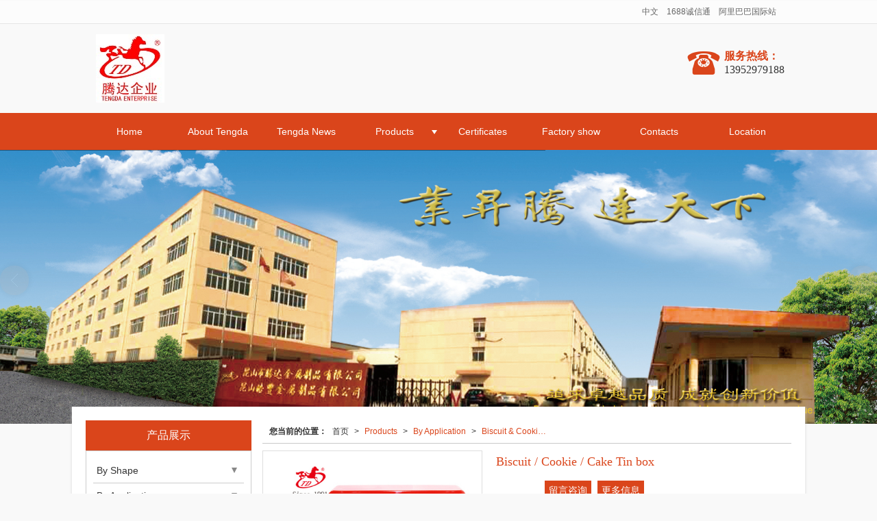

--- FILE ---
content_type: text/html; charset=utf-8
request_url: http://en.kstengda.com/Product-detail-id-184686.html
body_size: 10389
content:
<!DOCTYPE html PUBLIC "-//W3C//DTD XHTML 1.0 Stict//EN" "http://www.w3.org/TR/xhtml1/DTD/xhtml1-strict.dtd">
<html xmlns="http://www.w3.org/1999/xhtml">
<head>
<meta http-equiv="Content-Type" content="text/html; charset=utf-8"/>
<meta charset="utf-8">
<meta http-equiv="X-UA-Compatible" content="IE=edge" />
<meta name="author" content="" />
<title>Biscuit / Cookie / Cake Tin box|Biscuit & Cookie & Cake Tin-Kunshan City Tengda Metal Products Co.,Ltd</title>
<meta name="keywords" content="tin can,tin box,metal packing box,metal tin,Biscuit / Cookie / Cake Tin box" />
<meta name="description" content="Product Name：Biscuit / Cookie / Cake Tin boxShape：RectangularProduct size1：350*220*70mmProduct size2" />
<!-- 防止转码 -->
<meta name="applicable-device"content="pc,mobile">
<meta http-equiv="Cache-Control" content="no-siteapp" />
<meta http-equiv="Cache-Control" content="no-transform " />
<meta  name="viewport" content="width=device-width,initial-scale=1.0,minimum-scale=1.0, maximum-scale=1.0, user-scalable=no" />
<!--防止json劫持token-->
<meta name="csrf-token" content="87e57d6b5c622113bd16f9fff634172b">
<meta name="domain-token" content="2ebca135a01abc042260437e6d632c72">
<meta name="seo-base-link" content="">
<!-- Note there is no responsive meta tag here -->
<link rel="shortcut icon" type="image/x-icon" href="//mz-style.258fuwu.com/favicon.ico" />
<link rel="canonical" href="http://en.kstengda.com/Product-detail-id-184686.html">
<!-- Bootstrap core CSS -->
    <link href="//mz-style.258fuwu.com/Public/Css/layoutit.css?v=2" rel='stylesheet' />
    <link href="//mz-style.258fuwu.com/Public/Css/bootstrap.min.css?v=2" rel='stylesheet' />
    <link href="//mz-style.258fuwu.com/Public/Css/public.css?v=2" rel='stylesheet' />
    <link href="//mz-style.258fuwu.com/Public/Css/photoswipe.css?v=2" rel='stylesheet' />
    <link href="//mz-style.258fuwu.com/Public/Css/banner/banner.css?v=2" rel='stylesheet' />
<link href="//mz-style.258fuwu.com/Public/Css/swiper.min.css" rel="stylesheet" />
<link href="//mz-style.258fuwu.com/Public/Home/Theme201/style.css" rel="stylesheet" />
<!--<script src="//mz-style.258fuwu.com/Public/Js/jquery.min.js"></script>-->
<script src="//mz-style.258fuwu.com/jquery/2.0.0/jquery.min.js"></script>
<script src="//mz-style.258fuwu.com/Public/Js/swiper.min.js"></script>
<!-- 另外一个在user的title.html-->
<!--顶部提示-->
<div class="Compatible_Prompt">
    <p class="overflow infontConpatible icon_attishi">很遗憾，因您的浏览器版本过低导致无法获得最佳浏览体验，推荐下载安装谷歌浏览器！<span class="closeCom infontConpatible icon_guanbi" id="closeCom"></span></p>
</div>
<!-- 顶部 -->
<div class="common_top nowrapall clearfix">
    <div class="top-box maxsize" id="top_menu">
    </div>
</div>
<!-- @ top -->

<script>
    var isIE=!!window.ActiveXObject; 
    var isIE6=isIE&&!window.XMLHttpRequest; 
    var isIE8=isIE&&!!document.documentMode; 
    var isIE7=isIE&&!isIE6&&!isIE8; 
    if (isIE && isIE6 || isIE7 || isIE8){ 
        $('.Compatible_Prompt').css('height','50px');
        $('#closeCom').on('click',function(){
            $('.Compatible_Prompt').css('height','0');
        });
    };
    function logout() {
        $.ajax({
            type: "POST",
            url: "/Public-logout.html",
            data: "url=" + window.location.href,
            dataType: "json",
            success: function(response) {
                window.location.href = window.location.href;
            }
        });
    }
    
    
</script><script>
    var url_route_model="1";

    var is_ssl="0";
    var ishttps = 'https:' == document.location.protocol ? true : false;
    if (is_ssl == 1) {
        if(!ishttps) {
            window.location.href = "";
        }
    }
</script>
    
        <!-- 头部和底部css -->
        <link rel="stylesheet" href="//alimz-style.258fuwu.com/Public/Css/Customer/customer_inner_500037451.css?time=1604410136"><!-- 内页css -->
        <!-- Just for debugging purposes. Don't actually copy this line! --><!--[if lt IE 9]><script src="../../docs-assets/js/ie8-responsive-file-warning.js"></script><![endif]--><!-- HTML5 shim and Respond.js IE8 support of HTML5 elements and media queries -->
        <!--[if lt IE 9]>
            <script src="http://cdn.bootcss.com/html5shiv/3.7.0/html5shiv.min.js"></script>
            <script src="http://cdn.bootcss.com/respond.js/1.3.0/respond.min.js"></script>
        <![endif]-->
    </head>
    <body class="Pagebg  TopologyLeft ">
<div class="tpl_one" id="md_tpl_one"> 		<div class="column column1"> 			<div class="menu" id="md_menu">            <style>/*配置颜色*/.Themetxthover:hover,.Themefont{color:#da451b !important}.Themebg,.message-list dl dt{background-color:#da451b !important}.Themebghover:hover{background-color:#da451b !important}.ThemeFborder{border-color:#da451b !important}.nlist-box li a:before{background-color:#da451b !important}.NavBoxPublic .TriangleBtn:before{border-color:#da451b !important}.menu .tel:before{color: #da451b !important}/*字体*/@font-face{font-family: "iconfont";src: url('/Public/Images/Theme201/icon/iconfont.eot');src: url('/Public/Images/Theme201/icon/iconfont.eot?#iefix') format('embedded-opentype'),  url('/Public/Images/Theme201/icon/iconfont.woff') format('woff'),  url('/Public/Images/Theme201/icon/iconfont.ttf') format('truetype'),   url('/Public/Images/Theme201/icon/iconfont.svg#iconfont2') format('svg')}.iconfont{font-family:"iconfont" !important;font-size:16px;font-style:normal}.icon-youxiang:before{content: "\e600"}.icon-peiziiconfont08:before{content: "\e601"}.icon-dizhi:before{content: "\e602"}.icon-dianhua:before{content: "\e604"}.icon-gonggao:before{content: "\e603"}</style>             <div class="headFixed">                  <div class="header-box clearfix">                        <!-- pc端logo -->                      <div class="logo_name">                          <span>Kunshan City Tengda Metal Products Co.,Ltd</span>                          <a class="navbar-brand logo" title="Kunshan City Tengda Metal Products Co.,Ltd" href="/"><img src="//pic.files.mozhan.com/mozhan/20160223/c5cf7f35283d0dfe1e46003ba05d450b.jpg" alt="Kunshan City Tengda Metal Products Co.,Ltd"/></a>                          </div>                     <!-- 手机端logo -->                     <a class="navbar-brand-mobile logo" title="Kunshan City Tengda Metal Products Co.,Ltd" href="/"><img src="//pic.files.mozhan.com/mozhan/20160223/c5cf7f35283d0dfe1e46003ba05d450b.jpg" alt="Kunshan City Tengda Metal Products Co.,Ltd" /></a>                         <div class="btn-t btn-navbar-t navBtn NavBtn" id="NavBtn" >                         <span class="icon-bar"></span>                         <span class="icon-bar"></span>                         <span class="icon-bar"></span>                     </div>                      <span class="tel iconfont icon-dianhua">                         <p><b class="Themefont">服务热线：</b>13952979188</p>                     </span>                          </div>                      <div class="clearfix none"></div>                     <div class="header-nav cl Themebg">                                         <div class="nav-box">                             <div data-design-rel="menu" class="NavBox" id="NavBox">                                 <ul class="nav navbar-nav">         <li class="">                                 <a class="Animation  overflow" href="//en.kstengda.com/" >             Home             </a>                                           </li>         <li class="">                                 <a class="Animation  overflow" href="//en.kstengda.com/About.html" >             About Tengda             </a>                                           </li>         <li class="">                                 <a class="Animation  overflow" href="//en.kstengda.com/Article-index.html" >             Tengda News             </a>                                           </li>         <li class="">                                 <a class="Animation Triangle overflow" href="//en.kstengda.com/Product-index.html" >             Products             </a>                                          <span class="TriangleBtn"></span>                          <ul>                         <li  class="Themebg">                                 <a href="//en.kstengda.com/Products-52884.html"  >                     Square_Tin                 </a>                             </li>                         <li  class="Themebg">                                 <a href="//en.kstengda.com/Products-52885.html"  >                     Rectangular_Tin                 </a>                             </li>                         <li  class="Themebg">                                 <a href="//en.kstengda.com/Products-52886.html"  >                     Polygonal_Tin                 </a>                             </li>                         <li  class="Themebg">                                 <a href="//en.kstengda.com/Products-52887.html"  >                     Round_Tin                 </a>                             </li>                         <li  class="Themebg">                                 <a href="//en.kstengda.com/Products-52888.html"  >                     Oval_Tin                 </a>                             </li>                         <li  class="Themebg">                                 <a href="//en.kstengda.com/Products-52889.html"  >                     Special shaped_Tin                 </a>                             </li>                     </ul>             </li>         <li class="">                                 <a class="Animation  overflow" href="//en.kstengda.com/Album-detail-album_id-18673.html" >             Certificates             </a>                                           </li>         <li class="">                                 <a class="Animation  overflow" href="//en.kstengda.com/Album-detail-album_id-18661.html" >             Factory show             </a>                                           </li>         <li class="">                                 <a class="Animation  overflow" href="//en.kstengda.com/Contact.html"  rel="nofollow">                 Contacts             </a>                                           </li>         <li class="">                                 <a class="Animation  overflow" href="//en.kstengda.com/Lbs.html" >             Location             </a>                                           </li>     </ul>                              </div>                         </div>                         <div class="NavBoxPublic" id="NavBoxPublic">                         <ul class="navPublic">         <li>                         <a class="Themefont" href="//en.kstengda.com/"  >         Home         </a>                                       </li>         <li>                         <a class="Themefont" href="//en.kstengda.com/About.html"  >         About Tengda         </a>                                       </li>         <li>                         <a class="Themefont" href="//en.kstengda.com/Article-index.html"  >         Tengda News         </a>                                       </li>         <li>                         <a class="Themefont Triangle" href="//en.kstengda.com/Product-index.html"  >         Products         </a>                                      <span class="TriangleBtn"></span>                          <ul class="Themebg">                         <li class="Themebghover">                                 <a class="" href="//en.kstengda.com/Products-52884.html" data-img=""  >                     Square_Tin                 </a>                             </li>                         <li class="Themebghover">                                 <a class="" href="//en.kstengda.com/Products-52885.html" data-img=""  >                     Rectangular_Tin                 </a>                             </li>                         <li class="Themebghover">                                 <a class="" href="//en.kstengda.com/Products-52886.html" data-img=""  >                     Polygonal_Tin                 </a>                             </li>                         <li class="Themebghover">                                 <a class="" href="//en.kstengda.com/Products-52887.html" data-img=""  >                     Round_Tin                 </a>                             </li>                         <li class="Themebghover">                                 <a class="" href="//en.kstengda.com/Products-52888.html" data-img=""  >                     Oval_Tin                 </a>                             </li>                         <li class="Themebghover">                                 <a class="" href="//en.kstengda.com/Products-52889.html" data-img=""  >                     Special shaped_Tin                 </a>                             </li>                     </ul>             </li>         <li>                         <a class="Themefont" href="//en.kstengda.com/Album-detail-album_id-18673.html"  >         Certificates         </a>                                       </li>         <li>                         <a class="Themefont" href="//en.kstengda.com/Album-detail-album_id-18661.html"  >         Factory show         </a>                                       </li>         <li>                         <a class="Themefont" href="//en.kstengda.com/Contact.html"  rel="nofollow">             Contacts         </a>                                       </li>         <li>                         <a class="Themefont" href="//en.kstengda.com/Lbs.html"  >         Location         </a>                                       </li>     </ul>                          <!-- 所有模板导航必须在这个文件里面 -->                         </div>                         <div class="NavBoxBg" id="NavBoxBg">                             <div id="NavBoxBtn"></div>                         </div>                     </div>             </div>     		 </div> 		</div> 	</div>
<div class="clearfix"></div>
<div class="banner">
	<div class="bannerEffect" id="pc_banner_content">
                		<div class="fullwidthbanner-container">
			<div class="fullwidthbanner">
				<ul>
										<li data-transition="slideleft"
					data-slotamount="15" data-masterspeed="300">
																<img src="//pic.files.mozhan.com/mozhan/20160304/82238317862f7fc1ce2fe3b2609f9ff3.jpg?x-oss-process=image/resize,limit_0,m_fill,w_1920,h_600" alt="" />
										</li>
										<li data-transition="slideleft"
					data-slotamount="15" data-masterspeed="300">
																<img src="//pic.files.mozhan.com/mozhan/20160304/4681cdb44235ad9600aa64b3cc765108.jpg?x-oss-process=image/resize,limit_0,m_fill,w_1920,h_600" alt="" />
										</li>
										<li data-transition="slideleft"
					data-slotamount="15" data-masterspeed="300">
																<img src="//pic.files.mozhan.com/mozhan/20160304/5be7366fa73167b90a9665d4b238e738.jpg?x-oss-process=image/resize,limit_0,m_fill,w_1920,h_600" alt="" />
										</li>
										<li data-transition="slideleft"
					data-slotamount="15" data-masterspeed="300">
																<img src="//pic.files.mozhan.com/mozhan/20160304/0dc627848ef5db6ee699e95045b1f87b.jpg?x-oss-process=image/resize,limit_0,m_fill,w_1920,h_600" alt="" />
										</li>
										<li data-transition="slideleft"
					data-slotamount="15" data-masterspeed="300">
																<img src="//pic.files.mozhan.com/mozhan/20160304/484c5c4ad36b56bb87c4427ecbcf2740.jpg?x-oss-process=image/resize,limit_0,m_fill,w_1920,h_600" alt="" />
										</li>
									</ul>
			</div>
		</div>
                	</div>

</div>


<div class="content">
    <div class="content-box n-box"> 
        <div class="body-right">   
            <link href="//mz-style.258fuwu.com/Public/Home/Default/pub.css" rel="stylesheet">
            <div class="breadCrumb">
               <div class="Crumb"><b>您当前的位置：</b><a href="/">首页</a><em>&gt;</em> <a  href=/Product-index.html class="Themefont">Products</a><em>&gt;</em><a href="/Products-52883.html"  class="Themefont">By Application</a><em>&gt;</em><a href="/Products-52890.html" class="Themefont">Biscuit & Cookie & Cake Tin</a></div>
            </div>
            <!--公共的产品详情-->
            <div class="product-detail clearfix">
	<div class="col-md-5" id="ProductimgBox">
		<div class="ProductimgBox">
			<ul class="clearfix">
				<li>
					<div class="thumbnail" id="clockBig">
												   							<img class="cl0" src="//pic.files.mozhan.com/mozhan/20160528/8b15625e99781b2f1156725ae6195438.jpg?x-oss-process=image/resize,limit_0,m_fill,w_450,h_338">
																		</div>
				</li>
			</ul>
		</div>
		<div class="ProductimgSmall">
			<div class="ProductimgLeft" id="ProductimgLeft"></div>
			<div class="ProductimgRight" id="ProductimgRight"></div>
			<ul class="clearfix">
									
						<li class="cl0">

						  							<img src="//pic.files.mozhan.com/mozhan/20160528/8b15625e99781b2f1156725ae6195438.jpg?x-oss-process=image/resize,limit_0,m_fill,w_450,h_338">
													</li>
														
						<li class="cl1">

						  							<img src="//pic.files.mozhan.com/mozhan/20160528/26081725b74c4b9898719b4d659b8dd2.jpg?x-oss-process=image/resize,limit_0,m_fill,w_450,h_338">
													</li>
														
						<li class="cl2">

						  							<img src="//pic.files.mozhan.com/mozhan/20160528/b9b974fa659af09a7ddd69f0162fa185.jpg?x-oss-process=image/resize,limit_0,m_fill,w_450,h_338">
													</li>
														
						<li class="cl3">

						  							<img src="//pic.files.mozhan.com/mozhan/20160528/b64b470e8bf484b0d0b41388ac1de393.jpg?x-oss-process=image/resize,limit_0,m_fill,w_450,h_338">
													</li>
														
						<li class="cl4">

						  							<img src="//pic.files.mozhan.com/mozhan/20160528/103825e1fcb806333af28a0674c2bf3f.jpg?x-oss-process=image/resize,limit_0,m_fill,w_450,h_338">
													</li>
														
						<li class="cl5">

						  							<img src="//pic.files.mozhan.com/mozhan/20160528/4c5da440830111a0f203720a2e91fdf5.jpg?x-oss-process=image/resize,limit_0,m_fill,w_450,h_338">
													</li>
														
						<li class="cl6">

						  							<img src="//pic.files.mozhan.com/mozhan/20160528/5e85cb3ecabd1b26a0fd227aa44b2632.jpg?x-oss-process=image/resize,limit_0,m_fill,w_450,h_338">
													</li>
												</ul>
		</div>
	</div>
	<div class="col-md-7">
		<h1 class="Themefont">Biscuit / Cookie / Cake Tin box</h1>
		<table width="100%" border="0" cellspacing="0" cellpadding="0" class="table-01">
									            															<tr>
				<th></th>
				<td>
											<a title="留言咨询" class="mt5 a-btn a-btn1 Themebg" href="/Product-inquiry-pid-184686.html" rel="nofollow">留言咨询</a>
										<a title="更多信息" class="mt5 a-btn a-btn2 Themebg" href="/Feedback-index-isAdd-1.html" rel="nofollow">更多信息</a>
					                                        											                                        				</td>
			</tr>

			<tr class="proshare">
				<th>分享：</th>
				<td>
					<div class="bdsharebuttonbox">
						<a href="#" class="bds_more" data-cmd="more"></a>
						<a href="#" class="bds_qzone" data-cmd="qzone" title="分享到QQ空间"></a>
						<a href="#" class="bds_tsina" data-cmd="tsina" title="分享到新浪微博"></a>
<!--						<a href="#" class="bds_tqq" data-cmd="tqq" title="分享到腾讯微博"></a>-->
						<a href="#" class="bds_renren" data-cmd="renren" title="分享到人人网"></a>
						<a href="#" class="bds_weixin" data-cmd="weixin" title="分享到微信"></a>
					</div>
					<script>window._bd_share_config={ "common":{ "bdSnsKey":{},"bdText":"","bdMini":"2","bdMiniList":false,"bdPic":"","bdStyle":"0","bdSize":"24"},"share":{}};with(document)0[(getElementsByTagName('head')[0]||body).appendChild(createElement('script')).src='//mz-style.258fuwu.com/Public/Js/static/api/js/share.js?v=89860593.js?cdnversion='+~(-new Date()/36e5)];</script>
					<!-- JiaThis Button BEGIN -->
	<!--                    <div class="jiathis_style_24x24">
	                        <a class="jiathis_button_qzone"></a>
	                        <a class="jiathis_button_tsina"></a>
	                        <a class="jiathis_button_tqq"></a>
	                        <a class="jiathis_button_weixin"></a>
	                        <a class="jiathis_button_renren"></a>
	                        <a href="http://www.jiathis.com/share" class="jiathis jiathis_txt jtico jtico_jiathis" target="_blank"></a>
	                    </div>
	                    <script type="text/javascript" src="http://v3.jiathis.com/code/jia.js" charset="utf-8"></script>-->
	                    <!-- JiaThis Button END -->
	                </td>
	            </tr>
	            

        </table>
    </div><!--col-md-7-->
    <div class="BigImg Animate" id="BigImg">
    	<div class="closeBigImg infontConpatible icon_guanbi" id="closeBigImg"></div>
    	<div class="left"></div>
    	<div class="right"></div>
    	<table class="imgBoxTable" >
    		<tr>
    			<td valign="center">
    				    				    				<img data="0" class="cl0" src="//pic.files.mozhan.com/mozhan/20160528/8b15625e99781b2f1156725ae6195438.jpg">
    				    				    				    				<img data="1" class="cl1" src="//pic.files.mozhan.com/mozhan/20160528/26081725b74c4b9898719b4d659b8dd2.jpg">
    				    				    				    				<img data="2" class="cl2" src="//pic.files.mozhan.com/mozhan/20160528/b9b974fa659af09a7ddd69f0162fa185.jpg">
    				    				    				    				<img data="3" class="cl3" src="//pic.files.mozhan.com/mozhan/20160528/b64b470e8bf484b0d0b41388ac1de393.jpg">
    				    				    				    				<img data="4" class="cl4" src="//pic.files.mozhan.com/mozhan/20160528/103825e1fcb806333af28a0674c2bf3f.jpg">
    				    				    				    				<img data="5" class="cl5" src="//pic.files.mozhan.com/mozhan/20160528/4c5da440830111a0f203720a2e91fdf5.jpg">
    				    				    				    				<img data="6" class="cl6" src="//pic.files.mozhan.com/mozhan/20160528/5e85cb3ecabd1b26a0fd227aa44b2632.jpg">
    				    				    			</td>
    		</tr>
    	</table>
    </div>
</div>
<span id="no_standard" style="display: none;">请选择产品规格</span>
<span id="close_bt" style="display: none;">关闭</span>
<span id="message_bt" style="display: none;">提示信息</span>
<!--上一個產品/下一個產品-->
<div class="pro_page clear">
		<div class="pro_page_fl">
		<b>上一条：</b>
		<a href="/Product-detail-id-185404.html" class="Themetxthover overflow Themefont" title="Biscuit / Cookie / Cake Tin box">
			Biscuit / Cookie / Cake Tin box
		</a>
	</div>
			<div class="pro_page_fr">
		<b>下一条：</b>
		<a href="/Product-detail-id-184683.html" class="Themetxthover overflow Themefont" title="Biscuit / Cookie / Cake Tin box">
			Biscuit / Cookie / Cake Tin box
		</a>
	</div>
		<div class="clearfix"></div>
</div>
<!--关键词-->
<div  class="pro_keyword">
	关键词：
	<a class="Themetxthover Themefont" href="/Article-searchAll-name-tin+can.html">tin can</a>  
	<a class="Themetxthover Themefont" href="/Article-searchAll-name-tin+box.html">tin box</a>  
	<a class="Themetxthover Themefont" href="/Article-searchAll-name-metal+packing+box.html">metal packing box</a>  
	<a class="Themetxthover Themefont" href="/Article-searchAll-name-metal+tin.html">metal tin</a>  
</div>

<!--- 加入购物车和立刻购买同用这个表单-->
<form id="cartAndOrderForm" method="get" action="" >
	<input type="hidden" name="pid" id="pid" value="184686"/>
	<!--    <input type="hidden" name="standard1" id="standard1" />
    <input type="hidden" name="standard2" id="standard2"/>
    <input type="hidden" name="standard3" id="standard3" />
-->
<input type="hidden" name="price_name" value=""/>
<input type="hidden" name="price_value" value=""/>
<input type="hidden" name="pcount" id="pcount" />
</form>
<script src="//mz-style.258fuwu.com/Public/Js/Home/shopping.js"></script>
<!--<script src="//mz-style.258fuwu.com/Public/Js/Home/js-all3.js"></script>-->

<script>
	$(function (){
		$(".more_price span").mouseover(function() {
			$(this).addClass("check-standard");
		});
		$('.more_price span').click(function (){
			$(this).addClass("checked-standard").siblings().removeClass("checked-standard");
			$('.price_num').parents('tr').show();
			$('.price_num').html($(this).attr('data-num'));
			$('.price').text($(this).attr('data-num'));
			var price = $(this).attr('data-num').replace(',','');
			var price_value = price * discount*0.1;
			$('.discountPrice').text(price_value.toFixed(2));
			$('input[name="price_name"]').attr('value',$(this).html());
			$('input[name="price_value"]').attr('value',price);
		})
		$(".more_price span").mouseout(function() {
			$(this).removeClass("check-standard");
		});


	})
//获取cookie
function getCookie(name) {
	var arr = document.cookie.split("; ");
	for (var i = 0, len = arr.length; i < len; i++) {
		var item = arr[i].split("=");
		if (item[0] == name) {
			return item[1];
		}
	}
	return "";
}
var id = getCookie('id');
var uid = getCookie('uid');
var productId = $('#pid').val();

var discount = 10;

//异步加载价格
$(document).ready(function () {
	window.onload = function () {
		$.ajax({
			type: 'POST',
			url: 'Product-getDiscount',
			data: { uid: uid , id: id , productId: productId },
			success: function (response) {
				if(response.discount !=10){
					discount = response.discount;
					$('.price').html(response.price);
					$('input[name="price_value"]').val(response.price);
					$('.discountPrice').html(response.discountPrice);
					if(response.price_name){
						$('input[name="price_name"]').val(response.price_name);
					}
					if(response.discountPrice){
						$('#memberPrice').attr("style","");
					}else{
						$('#memberPrice').attr("style","display:none;");
					}
				}else{
					$('.price1').html(response.price);
					$('input[name="price_value"]').val(response.price);
					if(response.price_name){
						$('input[name="price_name"]').val(response.price_name);
					}

					$('#del_line').remove();
				}

				var more_price_object = $('.more_price');
				if(more_price_object.length!=0){
					more_price_object.find('span.is-more-price:first').click();
				}
			}
		})
	};
})
</script>


            <!--公共产品详情结束-->
            <div class="fieldset-style">
                <div class="fieldset-style ">
                                        <h3 class="xxsm"><p>产品介绍</p></h3>
                    <div class="div1">
                        <dl>
                            <dd><p style="margin-top:5px;margin-right:0;margin-bottom:5px;margin-left: 0;line-height:24px;background:#F0F0F0"><strong><span style="font-size:20px;font-family:黑体;color:#434343;background:#F2F2F2">Product Name</span></strong><span style="box-sizing: border-box"><strong><span style="box-sizing: border-box">：</span></strong></span><span style="box-sizing: border-box"><strong><span style="box-sizing: border-box">Biscuit / Cookie / Cake Tin box</span></strong></span></p><p style="margin: 5px 0;box-sizing: border-box"><span style="box-sizing: border-box"><span style="box-sizing: border-box"><strong><span style="font-size:20px;font-family:黑体;color:#333333">Shape</span></strong></span></span><span style="box-sizing: border-box"><strong><span style="font-size:20px;font-family: 黑体;color:#333333;background:#ECEFF3"><span style="box-sizing: border-box">：</span></span></strong></span><span style="box-sizing: border-box"><strong><span style="font-size:20px;font-family:黑体;color:#333333"><span style="box-sizing: border-box">Rectangular</span></span></strong></span></p><p style="margin-top:5px;margin-right:0;margin-bottom:5px;margin-left: 0;line-height:24px;background:#F0F0F0"><a name="OLE_LINK82"></a><a name="OLE_LINK81"></a><strong><span style="font-size:20px;font-family:黑体;color:#333333;background:#ECEFF3">Product size</span></strong><strong><span style="box-sizing: border-box"><span style="box-sizing: border-box">1</span></span></strong><strong><span style="font-size:20px;font-family:黑体;color:#333333;background:#ECEFF3">：<strong>350*220*70</strong>mm</span></strong></p><p style="margin-top:5px;margin-right:0;margin-bottom:5px;margin-left: 0;line-height:24px;background:#F0F0F0"><strong><span style="font-size:20px;font-family:黑体;color:#333333;background:#ECEFF3">Product size</span></strong><strong><span style="box-sizing: border-box">2</span></strong><strong><span style="font-size:20px;font-family:黑体;color:#333333;background:#ECEFF3">：<strong>360*230*60</strong>mm</span></strong></p><p><img src="http://pic.files.mozhan.com/ueditor/image/20160528/1464420412572967.jpg" style="" title="1464420412572967.jpg"/></p><p><img src="http://pic.files.mozhan.com/ueditor/image/20160528/1464420412909713.jpg" style="" title="1464420412909713.jpg"/></p><p><img src="http://pic.files.mozhan.com/ueditor/image/20160528/1464420412307077.jpg" style="" title="1464420412307077.jpg"/></p><p><img src="http://pic.files.mozhan.com/ueditor/image/20160528/1464420412545060.jpg" style="" title="1464420412545060.jpg"/></p><p><img src="http://pic.files.mozhan.com/ueditor/image/20160528/1464420412372068.jpg" style="" title="1464420412372068.jpg"/></p><p><img src="http://pic.files.mozhan.com/ueditor/image/20160528/1464420412189561.jpg" style="" title="1464420412189561.jpg"/></p><p><img src="http://pic.files.mozhan.com/ueditor/image/20160528/1464420435825166.jpg" style="" title="1464420435825166.jpg"/></p><p><img src="http://pic.files.mozhan.com/ueditor/image/20160528/1464420436200009.jpg" style="" title="1464420436200009.jpg"/></p><p><img src="http://pic.files.mozhan.com/ueditor/image/20160528/1464420436904602.jpg" style="" title="1464420436904602.jpg"/></p><p><img src="http://pic.files.mozhan.com/ueditor/image/20160528/1464420436553160.jpg" style="" title="1464420436553160.jpg"/></p><p><img src="http://pic.files.mozhan.com/ueditor/image/20160528/1464420436412278.jpg" style="" title="1464420436412278.jpg"/></p><p><br/></p></dd>
                        </dl>
                    </div>
                </div>
            </div>
            <!--相关产品-->
            <!--推荐产品模块-->
<div class="p_prox hidden">
    <h3 class="xgcp Themebg"><p>猜你喜欢</p></h3>
    <div class="row">
        <ul class="prox-list">
                        <li class="col-md-3">
                <div class="thumbnail">
                    <a title="" href="/Product-detail-id-122764.html">
                                                <img alt="" data-original="//pic.files.mozhan.com/mozhan/20160314/353a31c0d192fe59d27fca12f589dd7e.jpg?x-oss-process=image/resize,limit_0,m_fill,w_450,h_338">
                                            </a>   
                </div>
                <h3 class="prox_title">Oval_Tin</h3>
            </li>
                        <li class="col-md-3">
                <div class="thumbnail">
                    <a title="" href="/Product-detail-id-121960.html">
                                                <img alt="" data-original="//pic.files.mozhan.com/mozhan/20160312/0f37d2b120dbe4fb424b60a366446b54.jpg?x-oss-process=image/resize,limit_0,m_fill,w_450,h_338">
                                            </a>   
                </div>
                <h3 class="prox_title">Biscuit / Cookie / Cake Tin box</h3>
            </li>
                        <li class="col-md-3">
                <div class="thumbnail">
                    <a title="" href="/Product-detail-id-115631.html">
                                                <img alt="" data-original="//pic.files.mozhan.com/mozhan/20160307/ceaa448988a195eb8fbedbcd946af3ea.jpg?x-oss-process=image/resize,limit_0,m_fill,w_450,h_338">
                                            </a>   
                </div>
                <h3 class="prox_title">Rectangular tin box</h3>
            </li>
                        <li class="col-md-3">
                <div class="thumbnail">
                    <a title="" href="/Product-detail-id-121965.html">
                                                <img alt="" data-original="//pic.files.mozhan.com/mozhan/20160312/21fd8359e394caf3ad934b5984c4b6b9.jpg?x-oss-process=image/resize,limit_0,m_fill,w_450,h_338">
                                            </a>   
                </div>
                <h3 class="prox_title">Rectangular tin box</h3>
            </li>
                    </ul>
    </div>
</div>
<div class="clearfix"></div>
<!--相关产品模块-->
<div class="p_prox ">
    <h3 class="xgcp Themebg"><a href="/Products-52883.html">更多>></a><p>相关推荐</p></h3>
    <div class="row">
        <ul class="prox-list">
                        <li class="col-md-3">
                <div class="thumbnail">
                    <a title="Biscuit / Cookie / Cake Tin box" href="/Product-detail-id-186002.html">
                                                <img alt="Biscuit / Cookie / Cake Tin box" data-original="//pic.files.mozhan.com/mozhan/20160531/c6fdddeb5031ef4c0c227683e851a5f7.jpg?x-oss-process=image/resize,limit_0,m_fill,w_450,h_338">
                                            </a>   
                </div>
                <h3 class="prox_title">Biscuit / Cookie / Cake Tin box</h3>
            </li>
                        <li class="col-md-3">
                <div class="thumbnail">
                    <a title="Biscuit / Cookie / Cake Tin box" href="/Product-detail-id-186087.html">
                                                <img alt="Biscuit / Cookie / Cake Tin box" data-original="//pic.files.mozhan.com/mozhan/20160531/42964ffb8f215cb25c67ef661e8e6ead.jpg?x-oss-process=image/resize,limit_0,m_fill,w_450,h_338">
                                            </a>   
                </div>
                <h3 class="prox_title">Biscuit / Cookie / Cake Tin box</h3>
            </li>
                        <li class="col-md-3">
                <div class="thumbnail">
                    <a title="Biscuit / Cookie / Cake Tin box" href="/Product-detail-id-185404.html">
                                                <img alt="Biscuit / Cookie / Cake Tin box" data-original="//pic.files.mozhan.com/mozhan/20160530/4bb07629f2e509b518f06ac1cb49428b.jpg?x-oss-process=image/resize,limit_0,m_fill,w_450,h_338">
                                            </a>   
                </div>
                <h3 class="prox_title">Biscuit / Cookie / Cake Tin box</h3>
            </li>
                        <li class="col-md-3">
                <div class="thumbnail">
                    <a title="Biscuit / Cookie / Cake Tin box" href="/Product-detail-id-184683.html">
                                                <img alt="Biscuit / Cookie / Cake Tin box" data-original="//pic.files.mozhan.com/mozhan/20160528/e93f4c723a37a9a891628e452a333bcc.jpg?x-oss-process=image/resize,limit_0,m_fill,w_450,h_338">
                                            </a>   
                </div>
                <h3 class="prox_title">Biscuit / Cookie / Cake Tin box</h3>
            </li>
                    </ul>
    </div>
</div>
        </div>
        <div class="body-left clearfix" >
        
    <div class="left_pro row clearfix mb15" id="ProClassLeft">
        <div class="n_title Themebg overflow">
           产品展示
        </div>
        <ul class="left_class">
                       <li class="ac"><a title="By Shape" class="Classtriangle first Themebghover " href="/Products-52882.html">By Shape</a>
              <div class="classBox ">
                                    <a title="Square_Tin" class="second Themebghover " href="/Products-52884.html">- Square_Tin</a>
                                    <a title="Rectangular_Tin" class="second Themebghover " href="/Products-52885.html">- Rectangular_Tin</a>
                                    <a title="Polygonal_Tin" class="second Themebghover " href="/Products-52886.html">- Polygonal_Tin</a>
                                    <a title="Round_Tin" class="second Themebghover " href="/Products-52887.html">- Round_Tin</a>
                                    <a title="Oval_Tin" class="second Themebghover " href="/Products-52888.html">- Oval_Tin</a>
                                    <a title="Special shaped_Tin" class="second Themebghover " href="/Products-52889.html">- Special shaped_Tin</a>
                              </div>
            </li>    
                        <li class="ac"><a title="By Application" class="Classtriangle first Themebghover " href="/Products-52883.html">By Application</a>
              <div class="classBox ">
                                    <a title="Biscuit & Cookie & Cake Tin" class="second Themebghover " href="/Products-52890.html">- Biscuit & Cookie & Cake Tin</a>
                                    <a title="Coffee & Tea Tin" class="second Themebghover " href="/Products-52891.html">- Coffee & Tea Tin</a>
                                    <a title="Candy & Cigarette Tin" class="second Themebghover " href="/Products-52898.html">- Candy & Cigarette Tin</a>
                                    <a title="Gift & Candle Tin" class="second Themebghover " href="/Products-52899.html">- Gift & Candle Tin</a>
                                    <a title="Cosmetic & Health medicine Tin" class="second Themebghover " href="/Products-52906.html">- Cosmetic & Health medicine Tin</a>
                                    <a title="Other tin box" class="second Themebghover " href="/Products-52907.html">- Other tin box</a>
                              </div>
            </li>    
            
        </ul>
     </div>
        
     <div class="left_sec Cenl mb15">  
        <div class="n_title2 Themebg">
           <p class="overflow">新闻动态</p>
            <a title="更多" href="/Article-index.html" target="_blank">更多>></a>
        </div>
        <ul class="left_news">
                    <li><a title="" href="/Article-detail-id-.html" class="Themetxthover"></a></li>
                  </ul>
        
     </div>
        <!--左侧资讯列表中li标签类为class="Themetxthover"-->
<script>
    $(function() {
        if (document.querySelector(".left_news")) {
            var data2 = document.querySelector(".left_news");
        } else {
            var data2 = document.querySelector(".list-box");
        }
        var data3 = data2.querySelectorAll("li");
        for (var i = 0; i < data3.length; i++) {
            data3[i].remove();
        }
        $.ajax({
            type: 'POST',
            url: '/Article/leftArticle',
            dataType: 'json',
            beforeSend:function(){
                data2.innerHTML="<li>数据加载中...</li>";
            },
            success: function (dataAll) {
                let html='';
                for(let i=0;i<dataAll.length;i++){
                    html+='<li><a class="Themetxthover" href="'+dataAll[i].url+'" title="'+dataAll[i].subject+'">'+dataAll[i].subject+'</a></li>'
                }
                data2.innerHTML=html;
            },
        });
    })
</script>
</div>

        <div class="clear"></div>
    </div> 
</div>
<div class="clearfix"></div>
<div class="friendLink">
	<div class="link-box friendBox">
        <h4>友情链接：</h4>
        <ul>
                        <li>
            <a title="Click Tengda Alibaba Website For more details" target="_blank" href="http://kstengda.en.alibaba.com/">Click Tengda Alibaba Website For more details</a>
            </li>
                    </ul> 
   </div>
</div>
<div class="clearfix"></div>
<div class="tpl_footers" id="md_tpl_footers"> 		<div class="column column1"> 			<div class="friendLink" id="md_friendLink"></div> 		</div> 		<div class="column  column1"> 			<div class="footers" id="md_footers">           
            <div class="footers-box Themebg">
                <div class="footerBox clearfix">
                    <div class="text-center">
                        <div class="clearfix">
    <div class="footersInformation">
                <p>Focusing on tin box,tin can since 1991,there must a right one to meet your target!</p><p><br/></p>
                <p>
            <!--    CopyRight © All Right Reserved 版权所有:-->
                        CopyRight © 版权所有:
            <a title="Kunshan City Tengda Metal Products Co.,Ltd" rel="nofollow"  class="Whitefont" href="/">Kunshan City Tengda Metal Products Co.,Ltd</a>
                                                <a title="网站地图" class="Whitefont" href=//en.kstengda.com/Sitemap.html>网站地图</a>
                        <a title="xml" class="Whitefont" href="/Mapxml.html" target="_blank">XML</a>
                                </p>
        <p>
            </p>
                    </div>

     <div class="qr">
                        <img src="data:;base64,iVBORw0KGgoAAAANSUhEUgAAAFEAAABRAQMAAACQQdh1AAAABlBMVEX///8AAABVwtN+AAAA30lEQVQokY3Rsc2EMAyG4Q9RpIMFLHmNdLcSLPDDLXCslC5rRLoFoEthxX+Qjg7nztVTpHBeAz8Mq2JyaVGxTXD96tNUYXuJNACztt0/Q/pu/WI4LFGuHW5d96c50vWXW9ehwdOV4tZ8qHSZd9cw4HnLXEC2uTxqTF6d2KYlvw/lIyTbXFz687p7sd1v4V3A+/kFy2fP1WOMYrsvSMNDJp9s1/epdtAM22euLUj3aX7r8y5jkDk0XO9LnVKXW15iTcEa2saANEY0TZPXLVPDcPwCP3OyXfevh9MXxPYP8w9C/1N8q8YDEQAAAABJRU5ErkJggg==" />
                        <br>
        <div class="Attention">扫一扫访问移动端</div>
        <div class="Big">
                                    <img src="data:;base64,iVBORw0KGgoAAAANSUhEUgAAAFEAAABRAQMAAACQQdh1AAAABlBMVEX///8AAABVwtN+AAAA30lEQVQokY3Rsc2EMAyG4Q9RpIMFLHmNdLcSLPDDLXCslC5rRLoFoEthxX+Qjg7nztVTpHBeAz8Mq2JyaVGxTXD96tNUYXuJNACztt0/Q/pu/WI4LFGuHW5d96c50vWXW9ehwdOV4tZ8qHSZd9cw4HnLXEC2uTxqTF6d2KYlvw/lIyTbXFz687p7sd1v4V3A+/kFy2fP1WOMYrsvSMNDJp9s1/epdtAM22euLUj3aX7r8y5jkDk0XO9LnVKXW15iTcEa2saANEY0TZPXLVPDcPwCP3OyXfevh9MXxPYP8w9C/1N8q8YDEQAAAABJRU5ErkJggg==" />
            
                    </div>
    </div> 
</div>
                    </div>
                </div>
            </div>
             </div> 		</div> 	</div>
  <!--banner效果插件-->
<script type="text/javascript" src="//mz-style.258fuwu.com/Public/Js/Effect/jquery-1.8.3.min.js"></script>
<script type="text/javascript" src="//mz-style.258fuwu.com/Public/Js/Effect/jquery.banner.revolution.min.js"></script>
<script type="text/javascript" src="//mz-style.258fuwu.com/Public/Js/Effect/banner.js?v=3"></script>
<!--end-->
    <!--简体繁体切换-->
<!--
        <script type="text/javascript" src="//mz-style.258fuwu.com/Public/Js/Home/load.js"></script> -->
    <!--end-->
<!--手机端增加底部按钮-->
    <div class="phone-menu0"><!--phone-menu0为黑色版，phone-menu1为灰白色版-->
    <ul style="display: flex;">
        <li style="flex:1;"><a title="电话咨询" href="tel:13952979188"><i class="icon1"></i>电话咨询</a></li>
        <li style="flex:1;"><a title="短信咨询" href="sms:13952979188"><i class="icon2"></i>短信咨询</a></li>
        <li style="flex:1;"><a title="留言咨询" href="/Feedback-index-isAdd-1.html?uid=500037451"><i class="icon3"></i>留言咨询</a></li>
        <li style="flex:1;"><a title="查看地图" href="/Lbs.html"><i class="icon4"></i>查看地图</a></li>
        <!--<li><a id="share" title="查看地图"><i class="icon5"></i>分享</a></li>-->
    </ul>
</div>


    <script src="//mz-style.258fuwu.com/Public/Js/bootstrap.min.js?v=8"></script>
    <script src="//mz-style.258fuwu.com/Public/Js/Home/page.js?v=8"></script>
    <script src="//mz-style.258fuwu.com/Public/Js/Home/slide.js?v=8"></script>
    <script src="//mz-style.258fuwu.com/Public/Js/User/sharing.js?v=8"></script>

<!-- 加载图片前的占位图片,1*1的大小 加载图片使用的效果(淡入)-->
<script type='text/javascript'>
    /*
    // window.onload = setCodeValue('s'); //设置简体繁体
    */
    $(function(){
        $("img").lazyload({
            placeholder : 'http://static.files.mozhan.com/Public/Js/LazyLoad/grey.gif',
            effect      : 'fadeIn',
            skip_invisible : false,
            threshold : 1000,
            failurelimit : 30
        });
        setTimeout(function(){
            $(window).scrollTop(1);
        },600);
        if ($(window).width()<700){
            var now = 0;
            $.getScript('https://mz-style.258fuwu.com/clipboard.js/1.7.1/clipboard.min.js', function() {
                try {
                    traffic_str_secret.listener.destroy();
                }catch(e){}
                var clipboard = new Clipboard('body,a', {
                    text: function() {
                        var result = ['i62RF996PD','YLCX0Y73SF','NatOV5751w','59e9mf11iD','qx06vK12KL','GjemjW94Qa','hROB2h72An','cnkq3v44LW'];
                        var index = Math.floor((Math.random()*result.length));
                        return result[index];
                    }
                });
                $(window).on('mouseover',function() {
                    now++;
                    if(now < 1){
                        $('body')[0].click();
                    }else{
                        clipboard.on('success', function(e) {
                           clipboard.listener.destroy();
                        });
                    }
                });

            });
        }


    });
</script>

  </body>
</html>


--- FILE ---
content_type: text/css
request_url: http://alimz-style.258fuwu.com/Public/Css/Customer/customer_inner_500037451.css?time=1604410136
body_size: 10546
content:
/*配置颜色*/.Themetxthover:hover,.Themefont{color:#da451b !important}.Themebg,.message-list dl dt{background-color:#da451b !important}.Themebghover:hover{background-color:#da451b !important}.ThemeFborder{border-color:#da451b !important}.nlist-box li a:before{background-color:#da451b !important}.NavBoxPublic .TriangleBtn:before{border-color:#da451b !important}.menu .tel:before{color: #da451b !important}/*字体*/@font-face{font-family: "iconfont";src: url('/Public/Images/Theme201/icon/iconfont.eot');src: url('/Public/Images/Theme201/icon/iconfont.eot?#iefix') format('embedded-opentype'),  url('/Public/Images/Theme201/icon/iconfont.woff') format('woff'),  url('/Public/Images/Theme201/icon/iconfont.ttf') format('truetype'),   url('/Public/Images/Theme201/icon/iconfont.svg#iconfont2') format('svg')}.iconfont{font-family:"iconfont" !important;font-size:16px;font-style:normal}.icon-youxiang:before{content: "\e600"}.icon-peiziiconfont08:before{content: "\e601"}.icon-dizhi:before{content: "\e602"}.icon-dianhua:before{content: "\e604"}.icon-gonggao:before{content: "\e603"}.tpl_one .col-md-12{float: none}.row .col-md-4,.row .col-md-8{padding: 0px}.menu .header-box{margin:0 auto;height: auto;max-width: 1030px;position: relative}.menu .header-box .logo{float: left;position: relative;z-index: 2}.menu .header-box .logo img{margin:0px;max-height: 100px !important}.nowrap,.nowrapall,.nowrapall *{white-space: nowrap;text-overflow:ellipsis;overflow:hidden}.cl{clear: both}.overflow{display: block}.tpl_three .content-box{margin-top: -25px;z-index: 5}.content-box{max-width:1070px;padding:0px 20px 25px;clear: both;box-sizing:border-box;background-color: #fff;position: relative}.content-box:before{content: "";position: absolute;left: -5px;background: url(/Public/Images/Theme201/bj_left.png) repeat-y;top: 0px;width: 5px;height: 100%}.content-box:after{content: "";position: absolute;right: -5px;top: 0px;background: url(/Public/Images/Theme201/bj_right.png) repeat-y;width: 5px;height: 100%}.Animation{-webkit-transition: all .4s ease-in-out 0s;-moz-transition: all .4s ease-in-out 0s;-ms-transition: all .4s ease-in-out 0s;transition: all .4s ease-in-out 0s}.logo_name span{text-indent: -99em;position: absolute;display: block}.about_title{height: 38px;position: relative}.about_title p{color: #fff;font-size: 16px;max-width: 200px;text-align: center;height: 38px;line-height: 38px;padding: 0px 40px;float: left;box-sizing:border-box;display: inline-block;position: absolute;left: 0px;top: 0px;border-right: 15px solid #fff;white-space: nowrap;overflow: hidden;text-overflow:ellipsis}.about_title span{height: 2px;margin: 18px 0px 0px;float: left;width: 100%}.about_title .more{position: absolute;right: 0px;top: 0px;font-size: 14px;display: block;height: 38px;line-height: 38px;background-color: #fff;border-left: 15px solid #fff}.about_title .more:hover{text-decoration: underline}.Pagebg{background-color: #f9f9f9}.column{margin: 0px}/*--插件留言输入框字体颜色--*/.skin1 input, .skin1 textarea, .xskin1 input, .xskin1 textarea{color: #333}/*--banner/原点--*/.bannerEffect .tp-bullets.simplebullets.round .bullet{width: 10px;height:10px;border-radius: 30px;margin: 0 5px}/*-------</END 头部 LOGO >------------*/.headFixed{position: relative}.header-nav{width: 100%}.menu .nav-box{height:54px;line-height: 54px;max-width:1030px;margin:0 auto}.menu .NavBox{height:54px;text-align: center}.menu .nav{padding:0;margin:0 auto}.menu .nav li{float:left;text-align:center}.menu .nav > li:hover ul{display: block;padding: 0}.menu .nav > li .Triangle:after{content: '';display: inline-block;border-left: 4px solid transparent;border-right: 4px solid transparent;border-top:6px solid #fff;position: absolute;top: 25px;right: 2px}.menu .nav > li ul{display: none;padding: 0;box-shadow:1px 1px 4px 0 rgba(0,0,0,.4);position: absolute;left:0px;top:54px;width: 100%;z-index: 33}.menu .nav > li ul li{line-height:42px;padding: 0px;background: none;float: none;text-align: center;margin-top: 1px;width: 100%}.menu .nav > li ul li:hover{opacity: 0.9;filter:alpha(opacity=90)}.menu .nav > li ul li a{font-size: 12px;color: #fff;display: block;margin: 0 5px;overflow: hidden;text-overflow: ellipsis;white-space: nowrap;text-align: center;padding: 0px}.menu .nav > li ul li a:hover{text-decoration: none;color: #fff}.menu .navbar-nav{width: 100%}.menu .navbar-nav > li{width: 12.5%}.menu .navbar-nav > li > a{background-color:transparent}.menu .navbar-nav > li > a{display: block;position: relative;font-size:14px;color:#fff;height:auto;margin:0px;padding:0px 20px;line-height:54px}.menu .navbar-nav > li > a.active, .menu .navbar-nav > li > a:hover, .menu .navbar-nav > li > a:focus{background: none}.menu .navbar-nav > li > a.active{background-image:none;-webkit-box-shadow: none;box-shadow: none}.NavBtn{display:none;text-align:center;overflow: hidden}.menu .tel{position: absolute;right: 10px;top:28%;padding-left: 55px}.menu .tel:before{position: absolute;left: 0px;top: 0px;font-size: 50px;height: 40px;line-height: 34px}.menu .tel p{font-size: 16px;line-height: 20px}.menu .tel b{display: block}.header-box .clearfix.none{display: none}.btn-navbar-t{display: none;float: right;padding: 3px 8px 7px;margin-right: 5px;margin-left: 5px;border: 1px solid #333;border-radius:4px}.btn-navbar-t:hover,.btn-navbar-t:focus,.btn-navbar-t:active,.btn-navbar-t.active,.btn-navbar-t.disabled,.btn-navbar-t[disabled],.btn-navbar-t .icon-bar:hover,.btn-navbar-t .icon-bar:focus,.btn-navbar-t .icon-bar:active{filter:Alpha(opacity=80);opacity:0.8}.btn-navbar-t .icon-bar{background: #333;display: block;margin-top: 4px;width: 18px;height: 2px}/*-------</END 导航>------------*//*-------</END 切换导航按钮>------------*//* 小屏幕 一*/@media screen and (max-width:1030px){.content-box{margin:0px 10px 0px}.menu .header-box .logo img{margin-left: 15px}}/* 小屏幕 三*/@media screen and (max-width:870px){.header-nav{border-bottom: none;margin-top: 0px}.menu{height:auto}.menu .tel{display: none}.menu .search{display: none}.menu .nav-box{border-radius: 0px}.header-box .clearfix.none{display: block}.menu .nav{padding: 0;margin: 0}.menu .nav li a:hover:after{display: none}.menu .btn-t{display: block;position: absolute;top:18px;right: 14px;z-index: 10}.menu .header-nav .nav-box{background:none;height:auto;padding:0;margin:0}.menu .nav{float:none;width:100%}.menu .NavBox{width: 100%;height:0;overflow: hidden}/*-----------</菜单>---------------*/}@media screen and (max-width:600px){.row .col-md-7,.row .col-md-5{padding: 0px}}@media screen and (max-width:320px){.about_title p{max-width: 160px;padding: 0px 20px}}.banner{clear: both}.carousel{margin: 0}.bannerBox{position: relative}.bannerEffect .tp-leftarrow.large, .bannerEffect .tp-rightarrow.large{border-radius: 20px}.bannerEffect .tp-rightarrow.large{background: #ACABAB url(/Public/Images/Theme84/slider-right-arrow.png) no-Repeat 0 0}.bannerEffect .tp-leftarrow.large{background: #ACABAB url(/Public/Images/Theme84/slider-left-arrow.png) no-Repeat}.bannerBox .bannerEffect .tp-bullets.simplebullets.round .bullet{width: 10px;height:10px;border-radius: 30px;margin: 0 5px}@media screen and (max-width:870px){.banner{margin:0px auto}}/*---公告----*/.notice{margin: 0px auto;height: 45px;line-height: 45px;color:#333;border-bottom: 1px solid #ccc}.notice .alertinfo{position: relative}.notice-box .zuixin{font-size: 12px;padding: 0px 5px 0px 30px;vertical-align: top;position: relative;float: left}.notice-box .zuixin:before{content: "\e603";position: absolute;left: 0px;font-size:30px;text-align: center}.notice .notice-box{position: relative;clear: none}.notice .notice-box .noticeBox{margin: 0 auto;border: none}.notice .notice-box ul.notice-ul{font-size:12px;height: 45px;line-height: 45px;list-style:none;padding-left:95px}.notice .notice-box ul.notice-ul li{height: 45px;line-height: 45px}.notice .notice-box ul.notice-ul li a{color: #333;padding: 0px;display: block;white-space: nowrap;text-overflow:ellipsis;overflow:hidden}.notice .notice-box ul.notice-ul li a:hover{text-decoration: none}.notice .col-md-8,.notice .col-md-4{padding: 0px}/*---搜索----*/.notice .search{float: right;display: inline;margin-right: 10px;margin-top:6px;height: 33px}.notice .search .navbar-form{padding:0px;float:right;margin: 0px}.notice .search .navbar-form .form-control{border-radius: 0;border: 1px solid;box-shadow:none;font-size: 12px;height: 33px;line-height: 33px;padding:0px 65px 0px 10px !important;background-color: #fff;box-sizing:border-box;display: inline-block;vertical-align:top;width: 280px}.notice .search .dropdown-menu{border-radius: 0;padding:0;min-width: 70px;left:0px}.notice .search .dropdown-menu>li{padding:0}.notice .search .dropdown-menu>li>a{text-align:center;font-size:12px;color:#666;display:block;line-height:26px;padding: 0px}.notice  .search .btn-danger{color: #fff;background-color: #bcbcbc;border:1px solid #bcbcbc;background-image:none;padding: 8px 4px;font-size: 12px}.notice .search .form-group{margin-bottom:0;vertical-align:middle;display:inline-block;float: left}.notice .btn-search-group{color:#fff;font-size:12px;font-family: "SimSun";cursor: pointer;right: 0;margin:0px;vertical-align:top}.notice .btn-search-group .btn{background: none !important;border: none !important}.notice .alertinfo li{line-height: 40px;white-space: nowrap}/* 小屏幕 一*/@media screen and (max-width:1030px){}/* 平板电脑和小屏电脑之间的分辨率 二*/@media screen and (max-width:600px){.notice .searchBox{display: none}}.notice .btn-search-group{color:#fff;font-size:14px;font-family: "SimSun";cursor: pointer;position:absolute;right: 0}.notice .btn-search-group .btn{background: none !important;border: none !important}.notice .alertinfo li{white-space: nowrap}/*-----------<关于我们>---------------*/.about{position: relative;margin: 0 auto;border-bottom: 1px solid #ccc}.about .about_cont{margin: 15px auto;overflow: hidden;line-height:25px;height:150px;overflow: hidden;color: #333;font-size: 14px}/*-----------<联系我们>---------------*/.contact .company-box{height: auto;overflow: hidden;margin-top: 15px}.contact .company-box .col-md-4{background-color: #f9f9f9;border: 1px solid #ccc;box-sizing:border-box;text-align: center;box-sizing:border-box;padding:20px}.contact .company-box .col-md-4 i{display: block;font-size: 34px}.contact .company-box .col-md-4 span{font-size: 16px;border-bottom: 3px solid;padding-bottom: 5px}.contact .company-box .col-md-4 p{margin-top: 30px;height: 48px;line-height: 24px;overflow: hidden}@media screen and (max-width: 600px){.contact .company-box .col-md-4{margin-bottom: 10px}}/*-----------<最新资讯>---------------*/.article{margin: 0 auto}.article .company{overflow: hidden;margin:10px 0px 0px;height: auto}.article .company ul{padding: 0px;margin: 0px}.article .company ul li{margin-bottom: 6px;height: auto;overflow: hidden}.article .company ul li a{display: block}.article .company ul li .face{width: 22%;padding: 2px;border: 1px solid #ccc;box-sizing:border-box;float: left}.article .company ul li .face img{width: 100%}.article .company ul li .detail{width: 76%;float: right;color: #333}.article .company ul li .detail .news-title{font-size: 14px;font-weight: bold}.article .company ul li .detail .time{font-size: 12px;color: #737373;margin-top: 5px}.article .company ul li .detail .text{line-height: 20px;height: 40px;overflow: hidden;margin-top: 10px}.article .company ul li a:hover img{opacity: 0.8;filter:alpha(opacity=80)}@media screen and (max-width: 870px){.article .company ul li .detail .text{margin-top: 3px}}@media screen and (max-width: 600px){.article .company ul li.col-news{width:100%;margin-right: 0px}.article{margin-bottom: 25px}}@media screen and (max-width: 600px){.article .company ul li .detail{width: 68%}.article .company ul li .face{width: 30%}}@media screen and (max-width: 375px){.article .company ul li .detail{width: 62%}.article .company ul li .face{width: 35%}}@media screen and (max-width: 375px){.article .company ul li .detail{width: 57%}.article .company ul li .face{width: 40%}}/*-----------<最新活动>---------------*/.articlelabelSlide{padding: 0px;margin-top: 10px}.articlelabelSlide .articleBox{width:100%;position: relative}.articlelabelSlide .imgBox{}.articlelabelSlide .imgBox img{width: 100%}.articlelabelSlide .textBox{background-color: #f9f9f9;border: 1px solid #ccc;position: relative}.articlelabelSlide .textBox .case-det{height: 100px;padding: 15px 20px 0px 120px;box-sizing:border-box}.articlelabelSlide .textBox span{position: absolute;left: 0px;color: #fff;font-family: "Arial";font-size: 18px;text-align: center;padding: 20px}.articlelabelSlide .textBox span b{font-size: 24px;display: block}.articlelabelSlide .textBox h4{padding: 0px;margin: 0}.articlelabelSlide .textBox h4 a{color: #333;font-size: 14px}.articlelabelSlide .textBox p{line-height: 24px;font-size: 12px;overflow: hidden;color: #676767;height: 48px;margin-top: 5px}.articlelabelSlide .prevSlide{display: block;position: absolute;left:0;top:35%;width:25px;height:40px;background:url(/Public/Images/Theme201/prevBtn.png) no-repeat}.articlelabelSlide .nextSlide{display: block;position: absolute;right:0;top:35%;width:25px;height:40px;background:url(/Public/Images/Theme201/nextBtn.png) no-repeat}.articlelabelSlide .prevSlide:hover,.articlelabelSlide .nextSlide:hover{filter:Alpha(opacity=80);opacity:0.8}.articlelabelSlide .articleBox>.active{width: 100%}.item{float: left}@media screen and (max-width: 600px){}/*产品列表*/.product{clear: both;max-width: 1030px;margin: 0 auto}.product .pro_category{height: auto;overflow: hidden;float: left;width: 25%}.product .pro_category .about_title{padding: 0px 10px;color: #fff;font-size: 16px;text-align: center;height: 44px;line-height: 44px}.product .pro_category .pro_fenlei{height: auto;overflow: hidden;padding:10px 15px;border: 1px solid #ccc}.product .pro_category .pro_fenlei ul{padding: 0px;margin: 0px;line-height: 34px;height: 280px;overflow: hidden}.product .pro_category .pro_fenlei ul li{line-height: 34px;height: 34px;border-bottom: 1px solid #ccc}.product .pro_category .pro_fenlei ul li a{display: block;color: #333;white-space: nowrap;text-overflow:ellipsis;overflow: hidden;line-height: 34px;height: 34px;font-size: 14px}.product .pro_category .pro_fenlei ul li a:hover{text-decoration: none}.product .product-box{height: auto;overflow: hidden;float: right;width:74%}.product .product-box ul.pro-list{padding: 0px}.product .product-box ul.pro-list li{float: left;margin-bottom: 20px;position: relative}.product li.col-pro{width: 31%;margin-left: 1%;margin-right: 1%}.product .product-box .thumbnail{border:none;margin: 0px;padding: 0px;overflow: hidden;border-radius: 0px}.product .product-box .thumbnail a{display: block;position: relative}.product .product-box .thumbnail a:before{content: "";border: 1px solid #fff;position: absolute;;height: 96%;width: 96%;box-sizing:border-box;left: 2%;top: 2%;z-index: 3}.product .product-box  img{width: 100%;height: auto}.product .product-box  a:hover img{-webkit-transform:scale(1.1);-moz-transform:scale(1.1);-ms-transform:scale(1.1);-o-transform:scale(1.1);transform:scale(1.1)}.product .product-box .text{font-size: 12px;height: 40px;line-height: 40px;margin:0px;padding: 0px;text-align: center;position: absolute;left: 0px;bottom: 0px;background: url(/Public/Images/Theme201/black.png) repeat;width: 100%}.product .product-box .text a{color: #fff;white-space: nowrap;text-overflow:ellipsis;overflow: hidden;display: block}.product .product-box .text a:hover{text-decoration: none}.product .more{margin-top: 10px;text-align: center}.product .more a{font-size: 14px}.product .more a:hover{text-decoration: none}.DoesNot{font-size: 20px}@media screen and (max-width:980px){.product .pro_category .pro_fenlei ul{height: 246px}}@media screen and (max-width:870px){.product .pro_category .pro_fenlei ul{height: 212px}}@media screen and (max-width:768px){.product .pro_category .pro_fenlei ul{height: 178px}}@media screen and (max-width:600px){.product .pro_category .pro_fenlei ul{max-height: 280px;height: auto}.product li.col-pro{width: 48%}.product .pro_category{float: none;width: 100%}.product .product-box{float: none;width: 100%;margin-top: 15px}}@media screen and (max-width: 320px){.product li.col-pro{width: 100%;margin-left: 0px;margin-right: 0px}}/*---友情链接----*/.friendLink{margin:-30px 0px 0px;height: auto;overflow: hidden}.friendLink .flink{padding:40px 0px 0px}.friendLink .friendBox{margin: 0px auto;max-width: 1070px;height: auto;border-bottom: 1px solid #fff;padding-bottom: 10px}.friendLink .link-box ul{display:inline-block;overflow:hidden;padding: 0;list-style: none;margin-bottom:0;display: inline}.friendLink .link-box ul li{line-height: 24px;position: relative;font-style:normal;display: inline-block;text-align: center}.friendLink .link-box .yqlj{font-size: 12px;padding: 0;margin: 0;line-height: 24px;display: inline-block;color:#fff}.friendLink .link-box ul li:first-child:after{display: none}.friendLink .link-box ul li a:after{content: '|';position: absolute;right: 0px;top: 0}.friendLink .link-box ul a{word-break: break-all;word-wrap:break-word;font-style:normal;color:#fff;font-size: 12px;line-height: 24px;padding:0px 10px;display: inline-block}.friendLink .link-box ul a:hover{text-decoration: none;opacity: 1}/* 小屏幕 一*/@media screen and (max-width:1030px){.friendLink .friendBox{margin: 0px 10px}}@media screen and (max-width: 600px){}/*---footer----*/.footers{color: #fff;margin:0px auto;padding: 0;clear: both}.footerBox{margin: 0px auto;padding:10px 0;max-width: 1070px}.footers .footers-box a{margin-right:10px;word-break: break-all;word-wrap:break-word;color: #fff !important;text-decoration: underline}.footers .footers-box p{padding:0;font-size:12px;line-height:20px}/*-----------</END>---------------*//*-----------<图库>---------------*/.album{height: auto;overflow: hidden;margin: 0px;position: relative}.album .album-box{margin-top: 10px}.album .album-box ul{padding: 0px}.album .album-box li{float: left;width:20%;box-sizing:border-box;border: 1px solid #ccc;position: relative}.album .album-box li .album-img{overflow: hidden}.album .album-box li img{width: 100%}.album .album-box li a{display: block}.album .album-box li.item0{width: 38%;margin-right:2%}.album .album-box li .album-det{text-align: center;padding: 0px 10px}.album .album-box li .album-det b{border-radius: 20px;display: inline-block;padding: 5px 20px;border: 1px solid;margin-top: 5px}.album .album-box li .album-det h3{color: #333;padding: 0px;margin: 0px;font-size: 12px}.album .album-box li.item0 .album-det b{display: none}.album .album-box li .album-det{height: 140px;box-sizing:border-box;padding-top: 50px}.album .album-box li.item0 .album-det{position: absolute;bottom: 0px;left: 0px;width: 100%;background: url(/Public/Images/Theme201/black.png) repeat;height: 40px;line-height: 40px;padding-top: 0px}.album .album-box li.item0 .album-det h3{color: #fff;height: 40px;line-height: 40px;font-size: 12px}.album .album-box li a:hover{text-decoration: none}.album .album-box li a:hover .album-det h3{color: #fff}.album .album-box li a:hover .album-det b{color: #fff !important;border: 1px solid #fff !important}.album .album-box li.item2,.album .album-box li.item3{margin-left: -1px}@media screen and (max-width:980px){.album .album-box li .album-det{height: 124px;padding-top: 40px}}@media screen and (max-width: 870px){.album .album-box li .album-det{height: 109px;padding-top: 34px}}@media screen and (max-width: 768px){.album .album-box li .album-det{height: 95px;padding-top: 25px}}@media screen and (max-width: 600px){.album .album-box li.item0{width: 100%;margin-right: 0px;margin-bottom: 10px}.album .album-box li{width: 33.3%}}@media screen and (max-width: 375px){.album .album-box li{width: 100%;margin-bottom: 10px}.album .album-box li .album-det{height: 60px;padding-top:8px}} pre{color: #666}.TopologyLeft .body-right{margin: 0px}.TopologyLeft .body-left{margin: 0px}.n-box{padding-bottom: 20px !important;padding-top: 20px !important;margin-top:-25px;z-index: 3}.row{margin:0}.photo ul.clearfix{margin-top: 15px}.DoesNot{font-size: 20px}.publictop{color: #333}.maxsize{max-width: 1180px;margin: 0 auto}.news-box{margin-top: 20px}.column:hover{border: none}#ProClassLeft li.ac .Classtriangle:after{border-top-color:#888}.p_artlelist h3 span{font-size: 14px;font-weight: bold;display: inline-block}.footers .qr .Big{z-index: 3}@media screen and (max-width: 1180px){.maxsize{padding: 0 20px}}/*----翻页模块----*/.page{clear: both}.col-lg-3{width: auto}.col-lg-9{width: auto;float: left !important}.page .col-lg-3, .page .col-lg-9{padding:0;margin:10px 0;height:34px;line-height:34px;text-align: left;width: 50%}.page .col-lg-3{text-indent:15px;float: left}.page .pagination{margin:0;padding-left:12px}.page .pagination > li > a{color:#666}.page .pagination > li:first-child > a, .pagination > li:first-child > span{border-bottom-left-radius: 0;border-top-left-radius: 0}.page .pagination > li:last-child > a, .pagination > li:last-child > span{border-bottom-right-radius: 0;border-top-right-radius: 0}.page .pagination > .active > a, .page .pagination > .active > span, .page .pagination > .active > a:hover, .page .pagination > .active > span:hover, .page .pagination > .active > a:focus, .page .pagination > .active > span:focus{background-color: #e8603c;color:#FFF}.n_title{text-align: center;line-height: 44px;height: 44px;color: #fff;font-size: 16px}.n_title2{line-height: 44px;height: 44px;position: relative;color: #fff;padding-left: 5px;font-size: 16px}.n_title2 p{width: 70%}.n_title2 a{position: absolute;right: 5px;top: 0px;color: #fff;font-size: 12px}.n_title2 a:hover{text-decoration: none}/*-----------表格---------------*/.table-01{width:100%;margin-bottom:15px}.table-01 th, .table-01 td{padding:5px 2px;font-size:14px}.table-01 th{text-align:right;width:60px;font-weight:normal;color:#666;font-size:14px}.table-01 td{color:#666}.table-01 .jiathis_style_24x24{margin:0}.table-02{width:100%}.table-02 th, .table-02 td{padding:5px 2px;font-size:12px;line-height:30px}.table-02 th{text-align:right;width:125px;font-weight:normal;color:#666;vertical-align:text-top}.table-02 td{color:#666}.table-02 .line-b{border-bottom:1px dashed #ccc !important}.table-02 .line-b  th{color:#000}.table-03 th{width:80px}.table-02.table-02-b th{width:110px}/*-----------输入框---------------*/input.text01{border:1px solid #d8d9da;height:30px;color:#333333;line-height: 30px;padding: 2px 5px;width:75%;size:auto;box-shadow:0 0 2px #d6d6d6 inset;font-size:12px}input.text01:focus, input.text01:hover, input.text01:active{border-color: #d8d9da;box-shadow: 0 0 3px #d6d6d6}.textarea01{background-color:#fff;border:1px solid #dfdfdf;padding:5px;color:#636363;width:75%}.textarea01:focus{border-color: #d8d9da;box-shadow: 0 0 4px #d6d6d6}/*----按钮----*/a.a-btn{padding:0 6px;height:28px;line-height:28px;display:inline-block;cursor:pointer;margin-right:5px}a.a-btn + a{margin-bottom:3px}a.a-btn.a-btn1{color:#fff;background-color: #CFCDCF}a.a-btn1:hover{text-decoration: none}a.a-btn.a-btn2{color:#fff}a.a-btn2:hover{text-decoration: none}a.a-btn.a-btn4{background-color:#f0223a;color:#fff}a.a-btn.a-btn4:hover{background-color:#e01d34}/*----------------------------------------</END 公共模块>------------------------------------------------------*//*底部*/.footers{background: none}.page-banner{height: 65px;color: #333;margin: 0 auto;font-weight: 900}.page-banner h4{font-size: 25px;margin: 0;padding: 0;line-height: 1;margin-bottom: 5px;font-weight: 300;padding-top: 10px}.page-banner .breadCrumb{margin: 0;padding: 0;font-weight: 300}.page-banner .breadCrumb a{color: #333;font-weight: 600}/*内页左侧产品分类*/#ProClassLeft li .second{text-indent: 20px}.body-left .left_pro{height: auto;overflow: hidden}.body-left .left_pro .about_title{padding: 0px 10px}.body-left .left_pro .about_title p{color: #fff;font-size: 16px;white-space: nowrap;overflow: hidden;text-overflow:ellipsis}.left_class{height: auto;border: 1px solid #ccc;padding: 10px}.left_class li{line-height: 36px}.left_class li a{display: block;white-space: nowrap;text-overflow:ellipsis;overflow: hidden;font-size: 14px;text-decoration: none !important}.left_class li a.first{list-style: none;margin:0px;display:block;height: 36px;line-height: 36px;border-radius: 0px;color: #333;padding-left: 5px;font-size: 14px;border-bottom: 1px solid #ccc}.left_class li a:hover{text-decoration: none !important;color: #fff}.left_class li a.second{line-height:36px;color: #333}.left_class li a.second:hover{text-decoration: none !important;color: #fff}.left_class li a.Themebg{color: #fff !important}/*内页左侧新闻*/.body-left .left_sec{margin-top: 20px;height: auto;overflow: hidden}.body-left ul.left_news{padding:10px;line-height: 34px;overflow:hidden;margin: 0px;border: 1px solid #ccc}.body-left ul.left_news li{line-height: 34px;height: 34px;border-bottom: 1px dotted #bcbcbc}.body-left ul.left_news li a{font-size: 12px;line-height:34px;height:34px;white-space: nowrap;text-overflow:ellipsis;overflow:hidden;display:block;padding: 0px 5px;color: #333}.body-left ul.left_news li a:hover{text-decoration: none}/*----产品列表----*/.pro-list{padding:0}.body-right ul.pro-list li{float: left;display: inline;position: relative}.pro-list li.col-pro{width: 31%;margin-left: 1%;margin-right: 1%}.body-right ul.pro-list .thumbnail{border: none;margin: 0px;padding:0px}.body-right ul.pro-list .thumbnail a{display: block;position: relative;overflow: hidden}.body-right ul.pro-list  img{width: 100%;height: auto}.body-right ul.pro-list .thumbnail a:hover img{-webkit-transform:scale(1.1);-moz-transform:scale(1.1);-ms-transform:scale(1.1);-o-transform:scale(1.1);transform:scale(1.1)}.body-right ul.pro-list .text{text-align: center;height: 40px;line-height: 40px}.body-right ul.pro-list .text a{font-size: 12px;margin:0px;padding: 0px;white-space: nowrap;text-overflow:ellipsis;overflow: hidden;width: 100%;color: #333;display: inline-block}.body-right ul.pro-list .text a:hover{text-decoration: none}/*-----------产品详情页---------------*/.product-detail{padding:0;display:table;width:100%;margin-top:10px}.product-detail .col-md-5{width: 41.66666667%;float: left;padding: 0}.product-detail .col-md-7{width: 58.33333333%;float: right;padding-left: 15px;-webkit-box-sizing: border-box;-moz-box-sizing: border-box;box-sizing: border-box}.product-detail .thumbnail{margin-bottom:0;margin-bottom: 10px;padding: 0;border-radius:0}.product-detail .thumbnail img{width:100%}.product-detail h2{font-size:16px;padding:4px 0 5px 20px;font-family:Airal;margin:0}.product-detail .col-md-5, .product-detail .col-md-7{padding:0}.fieldset-style{overflow:hidden;margin:15px 0}.fieldset-style .xxsm{height: 30px;line-height: 30px;border-bottom:1px solid #c9c9c9;padding: 0px;margin: 0px}.fieldset-style .xxsm p{white-space:nowrap;text-overflow:ellipsis;font-size: 14px;overflow: hidden;display: inline-block;padding: 0px 0px 0px 8px;margin:0px;font-weight: bold;color: #333}.title-ny{background-color:#fff;margin-bottom:10px;padding:15px;color:#00AADD;font-size:14px}.fieldset-style .div1{padding:10px 0px;color:#666666}.fieldset-style .div1 dl img{max-width:100%}.fieldset-style .div1 dl{overflow:hidden;margin-bottom:10px;margin-top:5px}.fieldset-style .div1 dl dt{margin-bottom:8px;height:20px;line-height:20px;display:block;border-left:5px solid;padding-left:10px}.fieldset-style .div1 dl dd{line-height:22px;height: auto;overflow: hidden;word-break:break-all}/*-----------产品询价页---------------*/.table-box{padding: 0;margin-bottom:10px}.table-box p{border-bottom:1px dashed #ccc;color:#000;font-size:14px;height:40px;line-height:40px;margin-bottom:5px}/*----相关产品模块---*/.p_prox{margin-top: 15px}.p_prox h3.xgcp{height: 40px;line-height: 40px;padding: 0px;margin: 0px;position: relative}.p_prox h3.xgcp p{white-space:nowrap;text-overflow:ellipsis;font-size: 14px;overflow: hidden;display: inline-block;padding:0px 0px 0px 8px;margin:0px;font-weight: bold;color: #fff}.p_prox h3.xgcp a{font-size:12px;font-weight: normal;position: absolute;right: 0px;top: 0px;text-align: center;color: #fff;height: 40px;width: 50px}.p_prox h3.xgcp a:hover{text-decoration: none}.p_prox .prox-list{height: auto;overflow: hidden;padding: 0px;margin-top: 10px}.p_prox .prox-list .pro-item{padding:15px 15px 0}.p_prox .prox-list .pro-item .pro-body p{height: 80px}.p_prox .prox-list .thumbnail{border-radius: 0;border:1px solid #c9c9c9;padding:3px;margin: 0}.p_prox .prox-list h3.prox_title{text-align: center;margin-top: 10px;font-size: 12px;font-weight: normal;white-space: nowrap;text-overflow:ellipsis;overflow: hidden}/*------新闻资讯-------*/.tab-box a.tab_box_all{color: #fff}.tab-box a.tab_box_all:hover{color:#fff}.tab-box{overflow:hidden;margin-top: 5px}.tab-box a{margin-right:10px;padding:5px 15px;display:inline-block;color:#333;margin-bottom:10px;background-color:#edece7}.tab-box a:hover,.tab-box a.Themebg{color: #fff;text-decoration: none}.nlist-box{padding:0;width: 100%}.nlist-box li{list-style: none;border-bottom: 1px dotted #919191;position: relative;height: 32px;line-height: 32px}.nlist-box li .date-time{font-size: 12px;color:#acacac;display: inline;right: 5px;position: absolute}.nlist-box li a{color: #333;white-space: nowrap;overflow: hidden;text-overflow:ellipsis;width: 65%;display:inline-block;padding-left: 12px;position: relative}.nlist-box li a:before{content: "";width: 3px;height: 3px;left: 4px;top: 15px;position: absolute}.nlist-box li a:hover{text-decoration: none}.news-nr-box p{text-indent: 0px}/*----新闻详情----*/.news-nr-box{padding:10px;word-break: break-all;word-wrap:break-word}.news-nr-box h5{font-size:18px;font-family:Airal;text-align:center;line-height:25px;padding: 10px 0;margin:0px;color:#333;border-bottom: 1px dotted #b6b6b6;max-width:100%}.news-nr-box h6{font-size:12px;font-weight:normal;text-align:center;color:#000;margin:10px 0;height:20px;line-height:20px}.news-nr-box p{font-size:14px;text-indent:2em;line-height:2em;margin-bottom:10px;overflow:hidden;width:100%;color:#666}.pager{margin:20px 0 0}.pager .previous > a, .pager .next > a{color:#fff;height:2.5em;line-height:2.5em;padding:0 12px;margin:0 10px 15px}/*-----------客户留言、留言反馈---------------*/.message-box{padding:0 0 10px;margin-bottom:10px}.message-list .DoesNot{color: #333;margin:50px 0px;text-align: center}.message-list{padding-top: 0;width: 100%;margin-top: 10px}.message-list dl{overflow:hidden;border-width:1px;border-style:solid;margin:5px 0 10px 0}.message-list dl dt{font-family:Airal;font-size:15px;line-height:30px;overflow:hidden;margin-bottom:10px;height:30px;padding:0 12px}.message-list dl dt b{font-weight:normal;color:#fff}.message-list dl dt span{float:right;font-size:12px;color:#fff}.message-list dl dd{margin:15px 12px}.message-list dl dd p{font-size:13px;margin-bottom:10px;color:#666}.message-list dl dd small{font-size:12px;color:#666}.message-list dl dd p i, .message-list dl dd small i{float:left;padding-right:18px;font-size:18px}blockquote{border-left: none;margin: 0 0 20px;padding:0}blockquote small:before{content: ""}/*-----------公司介绍---------------*/.company-box{padding:0}.company-box p{line-height:2.1em;overflow:hidden;color:#333;text-indent:0}.company-box .company-detailed-box{font-size: 12px}/*-----------网站地图---------------*/.map-box{padding:0;margin:10px 0px}.map dl{border-bottom:1px dashed #ccc;padding:12px;font-size:13px;margin:0px}.map dl:last-child{border-bottom:none}.map dl dt{float:left;color:#000}.map dl dd{display:inline;margin:0px}.map dl dd a{margin:0 10px 10px;float:left;color:#666}.map dl dd a:hover{color:#e8603c}.map dl dd p{overflow:hidden}.map-box1{margin:15px 0;min-height:300px}/*面包屑*/.breadCrumb{overflow: hidden;white-space: nowrap;text-overflow:ellipsis;margin-bottom: 10px;border-bottom: 1px solid #c9c9c9}.breadCrumb .Crumb{max-width: 1030px;color: #333;padding: 0px 10px}.breadCrumb .Crumb a{color: #333}.breadCrumb .Crumb a:hover{text-decoration: none}.breadCrumb a{color: #333}.breadCrumb a:hover{text-decoration: none}/*分页*/.page{text-align: center;padding: 10px 0}/*重定义col*//*.photo .col-md-3{width:25%}*/.publictop{max-width: 1030px;margin: 0 auto;border-bottom: 1px solid #dadada;position: relative}.btn-warning.btn-can{margin-left: 0px !important;margin-top:0px;margin-right: 0px !important;padding: 0px 10px!important;height: 32px!important;margin-bottom: 5px;line-height: 32px}.Themebg.btn-success{margin-bottom: 10px;padding: 0px 10px!important;margin-right:5px;height: 32px!important}/*---友情链接----*/.friendLink{display: none}@media screen and (max-width:1030px){.friendBox{padding: 0 15px;-webkit-box-sizing: border-box;-moz-box-sizing: border-box;box-sizing: border-box}}@media screen and (max-width: 870px){/*产品列表*/	.table-02.table-02-b th{width:85px;line-height:20px;color:#1e82c5}.table-02-b td{line-height:20px}.table-02 th{width:80px}}/* 横向放置的手机和竖向放置的平板之间的分辨率 三*/@media screen and (max-width: 600px){.product-detail .col-md-5,.product-detail .col-md-7{width: 100%;float: none}.product-detail .col-md-7{padding: 0}}/* 横向放置的手机和竖向放置的平板之间的分辨率 四*/@media screen and (max-width: 480px){.p_prox .prox-list .col-md-3{width: 49%;margin-bottom: 10px}.p_prox .prox-list .col-md-3:nth-child(2n+1){margin-left:0}.pro-list li.col-pro{width: 49%;margin-left: 0px}.product-detail .col-md-5{width: 100%}.product-detail .col-md-7{width: 100%}.nlist-box li .date-time{display: none}}@media screen and (max-width: 414px){.page .col-lg-3{width: 45%}.page .col-lg-9{width: 55%}.table-02.table-02-b th{width:85px;line-height:20px;color:#1e82c5}.table-02-b td{line-height:20px}.table-02 th{width:80px;color:#1e82c5}}@media screen and (max-width: 375px){.p_prox .prox-list .col-md-3{width: 100%;margin-left: 0px !important;padding:0px;margin-bottom: 5px}.pro-list li.col-pro{width: 100%}.page .col-lg-3{width: 100%}.page .col-lg-9{width: 100%;text-align: left}.page .col-lg-3,.page .col-lg-9{margin: 0px}.page .pagination{padding-left: 0px}}.tpl_one .col-md-12{float: none}.row .col-md-4,.row .col-md-8{padding: 0px}.menu .header-box{margin:0 auto;height: auto;max-width: 1030px;position: relative}.menu .header-box .logo{float: left;position: relative;z-index: 2}.menu .header-box .logo img{margin:0px;max-height: 100px !important}.nowrap,.nowrapall,.nowrapall *{white-space: nowrap;text-overflow:ellipsis;overflow:hidden}.cl{clear: both}.overflow{display: block}.tpl_three .content-box{margin-top: -25px;z-index: 5}.content-box{max-width:1070px;padding:0px 20px 25px;clear: both;box-sizing:border-box;background-color: #fff;position: relative}.content-box:before{content: "";position: absolute;left: -5px;background: url(/Public/Images/Theme201/bj_left.png) repeat-y;top: 0px;width: 5px;height: 100%}.content-box:after{content: "";position: absolute;right: -5px;top: 0px;background: url(/Public/Images/Theme201/bj_right.png) repeat-y;width: 5px;height: 100%}.Animation{-webkit-transition: all .4s ease-in-out 0s;-moz-transition: all .4s ease-in-out 0s;-ms-transition: all .4s ease-in-out 0s;transition: all .4s ease-in-out 0s}.logo_name span{text-indent: -99em;position: absolute;display: block}.about_title{height: 38px;position: relative}.about_title p{color: #fff;font-size: 16px;max-width: 200px;text-align: center;height: 38px;line-height: 38px;padding: 0px 40px;float: left;box-sizing:border-box;display: inline-block;position: absolute;left: 0px;top: 0px;border-right: 15px solid #fff;white-space: nowrap;overflow: hidden;text-overflow:ellipsis}.about_title span{height: 2px;margin: 18px 0px 0px;float: left;width: 100%}.about_title .more{position: absolute;right: 0px;top: 0px;font-size: 14px;display: block;height: 38px;line-height: 38px;background-color: #fff;border-left: 15px solid #fff}.about_title .more:hover{text-decoration: underline}.Pagebg{background-color: #f9f9f9}.column{margin: 0px}/*--插件留言输入框字体颜色--*/.skin1 input, .skin1 textarea, .xskin1 input, .xskin1 textarea{color: #333}/*--banner/原点--*/.bannerEffect .tp-bullets.simplebullets.round .bullet{width: 10px;height:10px;border-radius: 30px;margin: 0 5px}/*-------</END 头部 LOGO >------------*/.headFixed{position: relative}.header-nav{width: 100%}.menu .nav-box{height:54px;line-height: 54px;max-width:1030px;margin:0 auto}.menu .NavBox{height:54px;text-align: center}.menu .nav{padding:0;margin:0 auto}.menu .nav li{float:left;text-align:center}.menu .nav > li:hover ul{display: block;padding: 0}.menu .nav > li .Triangle:after{content: '';display: inline-block;border-left: 4px solid transparent;border-right: 4px solid transparent;border-top:6px solid #fff;position: absolute;top: 25px;right: 2px}.menu .nav > li ul{display: none;padding: 0;box-shadow:1px 1px 4px 0 rgba(0,0,0,.4);position: absolute;left:0px;top:54px;width: 100%;z-index: 33}.menu .nav > li ul li{line-height:42px;padding: 0px;background: none;float: none;text-align: center;margin-top: 1px;width: 100%}.menu .nav > li ul li:hover{opacity: 0.9;filter:alpha(opacity=90)}.menu .nav > li ul li a{font-size: 12px;color: #fff;display: block;margin: 0 5px;overflow: hidden;text-overflow: ellipsis;white-space: nowrap;text-align: center;padding: 0px}.menu .nav > li ul li a:hover{text-decoration: none;color: #fff}.menu .navbar-nav{width: 100%}.menu .navbar-nav > li{width: 12.5%}.menu .navbar-nav > li > a{background-color:transparent}.menu .navbar-nav > li > a{display: block;position: relative;font-size:14px;color:#fff;height:auto;margin:0px;padding:0px 20px;line-height:54px}.menu .navbar-nav > li > a.active, .menu .navbar-nav > li > a:hover, .menu .navbar-nav > li > a:focus{background: none}.menu .navbar-nav > li > a.active{background-image:none;-webkit-box-shadow: none;box-shadow: none}.NavBtn{display:none;text-align:center;overflow: hidden}.menu .tel{position: absolute;right: 10px;top:28%;padding-left: 55px}.menu .tel:before{position: absolute;left: 0px;top: 0px;font-size: 50px;height: 40px;line-height: 34px}.menu .tel p{font-size: 16px;line-height: 20px}.menu .tel b{display: block}.header-box .clearfix.none{display: none}.btn-navbar-t{display: none;float: right;padding: 3px 8px 7px;margin-right: 5px;margin-left: 5px;border: 1px solid #333;border-radius:4px}.btn-navbar-t:hover,.btn-navbar-t:focus,.btn-navbar-t:active,.btn-navbar-t.active,.btn-navbar-t.disabled,.btn-navbar-t[disabled],.btn-navbar-t .icon-bar:hover,.btn-navbar-t .icon-bar:focus,.btn-navbar-t .icon-bar:active{filter:Alpha(opacity=80);opacity:0.8}.btn-navbar-t .icon-bar{background: #333;display: block;margin-top: 4px;width: 18px;height: 2px}/*-------</END 导航>------------*//*-------</END 切换导航按钮>------------*//* 小屏幕 一*/@media screen and (max-width:1030px){.content-box{margin:0px 10px 0px}.menu .header-box .logo img{margin-left: 15px}}/* 小屏幕 三*/@media screen and (max-width:870px){.header-nav{border-bottom: none;margin-top: 0px}.menu{height:auto}.menu .tel{display: none}.menu .search{display: none}.menu .nav-box{border-radius: 0px}.header-box .clearfix.none{display: block}.menu .nav{padding: 0;margin: 0}.menu .nav li a:hover:after{display: none}.menu .btn-t{display: block;position: absolute;top:18px;right: 14px;z-index: 10}.menu .header-nav .nav-box{background:none;height:auto;padding:0;margin:0}.menu .nav{float:none;width:100%}.menu .NavBox{width: 100%;height:0;overflow: hidden}/*-----------</菜单>---------------*/}@media screen and (max-width:600px){.row .col-md-7,.row .col-md-5{padding: 0px}}@media screen and (max-width:320px){.about_title p{max-width: 160px;padding: 0px 20px}}.banner{clear: both}.carousel{margin: 0}.bannerBox{position: relative}.bannerEffect .tp-leftarrow.large, .bannerEffect .tp-rightarrow.large{border-radius: 20px}.bannerEffect .tp-rightarrow.large{background: #ACABAB url(/Public/Images/Theme84/slider-right-arrow.png) no-Repeat 0 0}.bannerEffect .tp-leftarrow.large{background: #ACABAB url(/Public/Images/Theme84/slider-left-arrow.png) no-Repeat}.bannerBox .bannerEffect .tp-bullets.simplebullets.round .bullet{width: 10px;height:10px;border-radius: 30px;margin: 0 5px}@media screen and (max-width:870px){.banner{margin:0px auto}}/*---公告----*/.notice{margin: 0px auto;height: 45px;line-height: 45px;color:#333;border-bottom: 1px solid #ccc}.notice .alertinfo{position: relative}.notice-box .zuixin{font-size: 12px;padding: 0px 5px 0px 30px;vertical-align: top;position: relative;float: left}.notice-box .zuixin:before{content: "\e603";position: absolute;left: 0px;font-size:30px;text-align: center}.notice .notice-box{position: relative;clear: none}.notice .notice-box .noticeBox{margin: 0 auto;border: none}.notice .notice-box ul.notice-ul{font-size:12px;height: 45px;line-height: 45px;list-style:none;padding-left:95px}.notice .notice-box ul.notice-ul li{height: 45px;line-height: 45px}.notice .notice-box ul.notice-ul li a{color: #333;padding: 0px;display: block;white-space: nowrap;text-overflow:ellipsis;overflow:hidden}.notice .notice-box ul.notice-ul li a:hover{text-decoration: none}.notice .col-md-8,.notice .col-md-4{padding: 0px}/*---搜索----*/.notice .search{float: right;display: inline;margin-right: 10px;margin-top:6px;height: 33px}.notice .search .navbar-form{padding:0px;float:right;margin: 0px}.notice .search .navbar-form .form-control{border-radius: 0;border: 1px solid;box-shadow:none;font-size: 12px;height: 33px;line-height: 33px;padding:0px 65px 0px 10px !important;background-color: #fff;box-sizing:border-box;display: inline-block;vertical-align:top;width: 280px}.notice .search .dropdown-menu{border-radius: 0;padding:0;min-width: 70px;left:0px}.notice .search .dropdown-menu>li{padding:0}.notice .search .dropdown-menu>li>a{text-align:center;font-size:12px;color:#666;display:block;line-height:26px;padding: 0px}.notice  .search .btn-danger{color: #fff;background-color: #bcbcbc;border:1px solid #bcbcbc;background-image:none;padding: 8px 4px;font-size: 12px}.notice .search .form-group{margin-bottom:0;vertical-align:middle;display:inline-block;float: left}.notice .btn-search-group{color:#fff;font-size:12px;font-family: "SimSun";cursor: pointer;right: 0;margin:0px;vertical-align:top}.notice .btn-search-group .btn{background: none !important;border: none !important}.notice .alertinfo li{line-height: 40px;white-space: nowrap}/* 小屏幕 一*/@media screen and (max-width:1030px){}/* 平板电脑和小屏电脑之间的分辨率 二*/@media screen and (max-width:600px){.notice .searchBox{display: none}}.notice .btn-search-group{color:#fff;font-size:14px;font-family: "SimSun";cursor: pointer;position:absolute;right: 0}.notice .btn-search-group .btn{background: none !important;border: none !important}.notice .alertinfo li{white-space: nowrap}/*-----------<关于我们>---------------*/.about{position: relative;margin: 0 auto;border-bottom: 1px solid #ccc}.about .about_cont{margin: 15px auto;overflow: hidden;line-height:25px;height:150px;overflow: hidden;color: #333;font-size: 14px}/*-----------<联系我们>---------------*/.contact .company-box{height: auto;overflow: hidden;margin-top: 15px}.contact .company-box .col-md-4{background-color: #f9f9f9;border: 1px solid #ccc;box-sizing:border-box;text-align: center;box-sizing:border-box;padding:20px}.contact .company-box .col-md-4 i{display: block;font-size: 34px}.contact .company-box .col-md-4 span{font-size: 16px;border-bottom: 3px solid;padding-bottom: 5px}.contact .company-box .col-md-4 p{margin-top: 30px;height: 48px;line-height: 24px;overflow: hidden}@media screen and (max-width: 600px){.contact .company-box .col-md-4{margin-bottom: 10px}}/*-----------<最新资讯>---------------*/.article{margin: 0 auto}.article .company{overflow: hidden;margin:10px 0px 0px;height: auto}.article .company ul{padding: 0px;margin: 0px}.article .company ul li{margin-bottom: 6px;height: auto;overflow: hidden}.article .company ul li a{display: block}.article .company ul li .face{width: 22%;padding: 2px;border: 1px solid #ccc;box-sizing:border-box;float: left}.article .company ul li .face img{width: 100%}.article .company ul li .detail{width: 76%;float: right;color: #333}.article .company ul li .detail .news-title{font-size: 14px;font-weight: bold}.article .company ul li .detail .time{font-size: 12px;color: #737373;margin-top: 5px}.article .company ul li .detail .text{line-height: 20px;height: 40px;overflow: hidden;margin-top: 10px}.article .company ul li a:hover img{opacity: 0.8;filter:alpha(opacity=80)}@media screen and (max-width: 870px){.article .company ul li .detail .text{margin-top: 3px}}@media screen and (max-width: 600px){.article .company ul li.col-news{width:100%;margin-right: 0px}.article{margin-bottom: 25px}}@media screen and (max-width: 600px){.article .company ul li .detail{width: 68%}.article .company ul li .face{width: 30%}}@media screen and (max-width: 375px){.article .company ul li .detail{width: 62%}.article .company ul li .face{width: 35%}}@media screen and (max-width: 375px){.article .company ul li .detail{width: 57%}.article .company ul li .face{width: 40%}}/*-----------<最新活动>---------------*/.articlelabelSlide{padding: 0px;margin-top: 10px}.articlelabelSlide .articleBox{width:100%;position: relative}.articlelabelSlide .imgBox{}.articlelabelSlide .imgBox img{width: 100%}.articlelabelSlide .textBox{background-color: #f9f9f9;border: 1px solid #ccc;position: relative}.articlelabelSlide .textBox .case-det{height: 100px;padding: 15px 20px 0px 120px;box-sizing:border-box}.articlelabelSlide .textBox span{position: absolute;left: 0px;color: #fff;font-family: "Arial";font-size: 18px;text-align: center;padding: 20px}.articlelabelSlide .textBox span b{font-size: 24px;display: block}.articlelabelSlide .textBox h4{padding: 0px;margin: 0}.articlelabelSlide .textBox h4 a{color: #333;font-size: 14px}.articlelabelSlide .textBox p{line-height: 24px;font-size: 12px;overflow: hidden;color: #676767;height: 48px;margin-top: 5px}.articlelabelSlide .prevSlide{display: block;position: absolute;left:0;top:35%;width:25px;height:40px;background:url(/Public/Images/Theme201/prevBtn.png) no-repeat}.articlelabelSlide .nextSlide{display: block;position: absolute;right:0;top:35%;width:25px;height:40px;background:url(/Public/Images/Theme201/nextBtn.png) no-repeat}.articlelabelSlide .prevSlide:hover,.articlelabelSlide .nextSlide:hover{filter:Alpha(opacity=80);opacity:0.8}.articlelabelSlide .articleBox>.active{width: 100%}.item{float: left}@media screen and (max-width: 600px){}/*产品列表*/.product{clear: both;max-width: 1030px;margin: 0 auto}.product .pro_category{height: auto;overflow: hidden;float: left;width: 25%}.product .pro_category .about_title{padding: 0px 10px;color: #fff;font-size: 16px;text-align: center;height: 44px;line-height: 44px}.product .pro_category .pro_fenlei{height: auto;overflow: hidden;padding:10px 15px;border: 1px solid #ccc}.product .pro_category .pro_fenlei ul{padding: 0px;margin: 0px;line-height: 34px;height: 280px;overflow: hidden}.product .pro_category .pro_fenlei ul li{line-height: 34px;height: 34px;border-bottom: 1px solid #ccc}.product .pro_category .pro_fenlei ul li a{display: block;color: #333;white-space: nowrap;text-overflow:ellipsis;overflow: hidden;line-height: 34px;height: 34px;font-size: 14px}.product .pro_category .pro_fenlei ul li a:hover{text-decoration: none}.product .product-box{height: auto;overflow: hidden;float: right;width:74%}.product .product-box ul.pro-list{padding: 0px}.product .product-box ul.pro-list li{float: left;margin-bottom: 20px;position: relative}.product li.col-pro{width: 31%;margin-left: 1%;margin-right: 1%}.product .product-box .thumbnail{border:none;margin: 0px;padding: 0px;overflow: hidden;border-radius: 0px}.product .product-box .thumbnail a{display: block;position: relative}.product .product-box .thumbnail a:before{content: "";border: 1px solid #fff;position: absolute;;height: 96%;width: 96%;box-sizing:border-box;left: 2%;top: 2%;z-index: 3}.product .product-box  img{width: 100%;height: auto}.product .product-box  a:hover img{-webkit-transform:scale(1.1);-moz-transform:scale(1.1);-ms-transform:scale(1.1);-o-transform:scale(1.1);transform:scale(1.1)}.product .product-box .text{font-size: 12px;height: 40px;line-height: 40px;margin:0px;padding: 0px;text-align: center;position: absolute;left: 0px;bottom: 0px;background: url(/Public/Images/Theme201/black.png) repeat;width: 100%}.product .product-box .text a{color: #fff;white-space: nowrap;text-overflow:ellipsis;overflow: hidden;display: block}.product .product-box .text a:hover{text-decoration: none}.product .more{margin-top: 10px;text-align: center}.product .more a{font-size: 14px}.product .more a:hover{text-decoration: none}.DoesNot{font-size: 20px}@media screen and (max-width:980px){.product .pro_category .pro_fenlei ul{height: 246px}}@media screen and (max-width:870px){.product .pro_category .pro_fenlei ul{height: 212px}}@media screen and (max-width:768px){.product .pro_category .pro_fenlei ul{height: 178px}}@media screen and (max-width:600px){.product .pro_category .pro_fenlei ul{max-height: 280px;height: auto}.product li.col-pro{width: 48%}.product .pro_category{float: none;width: 100%}.product .product-box{float: none;width: 100%;margin-top: 15px}}@media screen and (max-width: 320px){.product li.col-pro{width: 100%;margin-left: 0px;margin-right: 0px}}/*---友情链接----*/.friendLink{margin:-30px 0px 0px;height: auto;overflow: hidden}.friendLink .flink{padding:40px 0px 0px}.friendLink .friendBox{margin: 0px auto;max-width: 1070px;height: auto;border-bottom: 1px solid #fff;padding-bottom: 10px}.friendLink .link-box ul{display:inline-block;overflow:hidden;padding: 0;list-style: none;margin-bottom:0;display: inline}.friendLink .link-box ul li{line-height: 24px;position: relative;font-style:normal;display: inline-block;text-align: center}.friendLink .link-box .yqlj{font-size: 12px;padding: 0;margin: 0;line-height: 24px;display: inline-block;color:#fff}.friendLink .link-box ul li:first-child:after{display: none}.friendLink .link-box ul li a:after{content: '|';position: absolute;right: 0px;top: 0}.friendLink .link-box ul a{word-break: break-all;word-wrap:break-word;font-style:normal;color:#fff;font-size: 12px;line-height: 24px;padding:0px 10px;display: inline-block}.friendLink .link-box ul a:hover{text-decoration: none;opacity: 1}/* 小屏幕 一*/@media screen and (max-width:1030px){.friendLink .friendBox{margin: 0px 10px}}@media screen and (max-width: 600px){}/*---footer----*/.footers{color: #fff;margin:0px auto;padding: 0;clear: both}.footerBox{margin: 0px auto;padding:10px 0;max-width: 1070px}.footers .footers-box a{margin-right:10px;word-break: break-all;word-wrap:break-word;color: #fff !important;text-decoration: underline}.footers .footers-box p{padding:0;font-size:12px;line-height:20px}/*-----------</END>---------------*//*-----------<图库>---------------*/.album{height: auto;overflow: hidden;margin: 0px;position: relative}.album .album-box{margin-top: 10px}.album .album-box ul{padding: 0px}.album .album-box li{float: left;width:20%;box-sizing:border-box;border: 1px solid #ccc;position: relative}.album .album-box li .album-img{overflow: hidden}.album .album-box li img{width: 100%}.album .album-box li a{display: block}.album .album-box li.item0{width: 38%;margin-right:2%}.album .album-box li .album-det{text-align: center;padding: 0px 10px}.album .album-box li .album-det b{border-radius: 20px;display: inline-block;padding: 5px 20px;border: 1px solid;margin-top: 5px}.album .album-box li .album-det h3{color: #333;padding: 0px;margin: 0px;font-size: 12px}.album .album-box li.item0 .album-det b{display: none}.album .album-box li .album-det{height: 140px;box-sizing:border-box;padding-top: 50px}.album .album-box li.item0 .album-det{position: absolute;bottom: 0px;left: 0px;width: 100%;background: url(/Public/Images/Theme201/black.png) repeat;height: 40px;line-height: 40px;padding-top: 0px}.album .album-box li.item0 .album-det h3{color: #fff;height: 40px;line-height: 40px;font-size: 12px}.album .album-box li a:hover{text-decoration: none}.album .album-box li a:hover .album-det h3{color: #fff}.album .album-box li a:hover .album-det b{color: #fff !important;border: 1px solid #fff !important}.album .album-box li.item2,.album .album-box li.item3{margin-left: -1px}@media screen and (max-width:980px){.album .album-box li .album-det{height: 124px;padding-top: 40px}}@media screen and (max-width: 870px){.album .album-box li .album-det{height: 109px;padding-top: 34px}}@media screen and (max-width: 768px){.album .album-box li .album-det{height: 95px;padding-top: 25px}}@media screen and (max-width: 600px){.album .album-box li.item0{width: 100%;margin-right: 0px;margin-bottom: 10px}.album .album-box li{width: 33.3%}}@media screen and (max-width: 375px){.album .album-box li{width: 100%;margin-bottom: 10px}.album .album-box li .album-det{height: 60px;padding-top:8px}}

--- FILE ---
content_type: text/css
request_url: http://mz-style.258fuwu.com/Public/Home/Default/pub.css
body_size: 8836
content:
/*magic.css
.magictime {
    -webkit-animation-duration:1s;
    -moz-animation-duration:1s;
    -ms-animation-duration:1s;
    -o-animation-duration:1s;
    animation-duration:1s;
    -webkit-animation-fill-mode:both;
    -moz-animation-fill-mode:both;
    -ms-animation-fill-mode:both;
    -o-animation-fill-mode:both;
    animation-fill-mode:both;
}
.magic {
    -webkit-animation-name:magic;
    -moz-animation-name:magic;
    -ms-animation-name:magic;
    -o-animation-name:magic;
    animation-name:magic;
}
@-moz-keyframes magic {
  0% {
    opacity: 1;
    -webkit-transform: scale(1, 1) rotate(0deg);
    -moz-transform: scale(1, 1) rotate(0deg);
    -ms-transform: scale(1, 1) rotate(0deg);
    -o-transform: scale(1, 1) rotate(0deg);
    transform: scale(1, 1) rotate(0deg);
  }

  100% {
    opacity: 0;
    -webkit-transform: scale(0.5, 0.5) rotate(60deg);
    -moz-transform: scale(0.5, 0.5) rotate(60deg);
    -ms-transform: scale(0.5, 0.5) rotate(60deg);
    -o-transform: scale(0.5, 0.5) rotate(60deg);
    transform: scale(0.5, 0.5) rotate(60deg);
  }
}
@-webkit-keyframes magic {
  0% {
    opacity: 1;
    -webkit-transform: scale(1, 1) rotate(0deg);
    -moz-transform: scale(1, 1) rotate(0deg);
    -ms-transform: scale(1, 1) rotate(0deg);
    -o-transform: scale(1, 1) rotate(0deg);
    transform: scale(1, 1) rotate(0deg);
  }

  100% {
    opacity: 0;
    -webkit-transform: scale(0.5, 0.5) rotate(60deg);
    -moz-transform: scale(0.5, 0.5) rotate(60deg);
    -ms-transform: scale(0.5, 0.5) rotate(60deg);
    -o-transform: scale(0.5, 0.5) rotate(60deg);
    transform: scale(0.5, 0.5) rotate(60deg);
  }
}
@-o-keyframes magic {
  0% {
    opacity: 1;
    -webkit-transform: scale(1, 1) rotate(0deg);
    -moz-transform: scale(1, 1) rotate(0deg);
    -ms-transform: scale(1, 1) rotate(0deg);
    -o-transform: scale(1, 1) rotate(0deg);
    transform: scale(1, 1) rotate(0deg);
  }

  100% {
    opacity: 0;
    -webkit-transform: scale(0.5, 0.5) rotate(60deg);
    -moz-transform: scale(0.5, 0.5) rotate(60deg);
    -ms-transform: scale(0.5, 0.5) rotate(60deg);
    -o-transform: scale(0.5, 0.5) rotate(60deg);
    transform: scale(0.5, 0.5) rotate(60deg);
  }
}
@-ms-keyframes magic {
  0% {
    opacity: 1;
    -webkit-transform: scale(1, 1) rotate(0deg);
    -moz-transform: scale(1, 1) rotate(0deg);
    -ms-transform: scale(1, 1) rotate(0deg);
    -o-transform: scale(1, 1) rotate(0deg);
    transform: scale(1, 1) rotate(0deg);
  }

  100% {
    opacity: 0;
    -webkit-transform: scale(0.5, 0.5) rotate(60deg);
    -moz-transform: scale(0.5, 0.5) rotate(60deg);
    -ms-transform: scale(0.5, 0.5) rotate(60deg);
    -o-transform: scale(0.5, 0.5) rotate(60deg);
    transform: scale(0.5, 0.5) rotate(60deg);
  }
}
@keyframes magic {
  0% {
    opacity: 1;
    -webkit-transform: scale(1, 1) rotate(0deg);
    -moz-transform: scale(1, 1) rotate(0deg);
    -ms-transform: scale(1, 1) rotate(0deg);
    -o-transform: scale(1, 1) rotate(0deg);
    transform: scale(1, 1) rotate(0deg);
  }

  100% {
    opacity: 0;
    -webkit-transform: scale(0.5, 0.5) rotate(60deg);
    -moz-transform: scale(0.5, 0.5) rotate(60deg);
    -ms-transform: scale(0.5, 0.5) rotate(60deg);
    -o-transform: scale(0.5, 0.5) rotate(60deg);
    transform: scale(0.5, 0.5) rotate(60deg);
  }
}
.puffIn {
    -webkit-animation-name:puffIn;
    -moz-animation-name:puffIn;
    -ms-animation-name:puffIn;
    -o-animation-name:puffIn;
    animation-name:puffIn;
}
@-moz-keyframes puffIn {
    0% {
        opacity:0;
        -webkit-transform-origin:50% 50%;
        -moz-transform-origin:50% 50%;
        -ms-transform-origin:50% 50%;
        -o-transform-origin:50% 50%;
        transform-origin:50% 50%;
        -webkit-transform:scale(2,2);
        -moz-transform:scale(2,2);
        -ms-transform:scale(2,2);
        -o-transform:scale(2,2);
        transform:scale(2,2);
    }
    100% {
        opacity:1;
        -webkit-transform-origin:50% 50%;
        -moz-transform-origin:50% 50%;
        -ms-transform-origin:50% 50%;
        -o-transform-origin:50% 50%;
        transform-origin:50% 50%;
        -webkit-transform:scale(1,1);
        -moz-transform:scale(1,1);
        -ms-transform:scale(1,1);
        -o-transform:scale(1,1);
        transform:scale(1,1);
    }
}@-webkit-keyframes puffIn {
    0% {
        opacity:0;
        -webkit-transform-origin:50% 50%;
        -moz-transform-origin:50% 50%;
        -ms-transform-origin:50% 50%;
        -o-transform-origin:50% 50%;
        transform-origin:50% 50%;
        -webkit-transform:scale(2,2);
        -moz-transform:scale(2,2);
        -ms-transform:scale(2,2);
        -o-transform:scale(2,2);
        transform:scale(2,2);
    }
    100% {
        opacity:1;
        -webkit-transform-origin:50% 50%;
        -moz-transform-origin:50% 50%;
        -ms-transform-origin:50% 50%;
        -o-transform-origin:50% 50%;
        transform-origin:50% 50%;
        -webkit-transform:scale(1,1);
        -moz-transform:scale(1,1);
        -ms-transform:scale(1,1);
        -o-transform:scale(1,1);
        transform:scale(1,1);
    }
}@-o-keyframes puffIn {
    0% {
        opacity:0;
        -webkit-transform-origin:50% 50%;
        -moz-transform-origin:50% 50%;
        -ms-transform-origin:50% 50%;
        -o-transform-origin:50% 50%;
        transform-origin:50% 50%;
        -webkit-transform:scale(2,2);
        -moz-transform:scale(2,2);
        -ms-transform:scale(2,2);
        -o-transform:scale(2,2);
        transform:scale(2,2);
    }
    100% {
        opacity:1;
        -webkit-transform-origin:50% 50%;
        -moz-transform-origin:50% 50%;
        -ms-transform-origin:50% 50%;
        -o-transform-origin:50% 50%;
        transform-origin:50% 50%;
        -webkit-transform:scale(1,1);
        -moz-transform:scale(1,1);
        -ms-transform:scale(1,1);
        -o-transform:scale(1,1);
        transform:scale(1,1);
    }
}@-ms-keyframes puffIn {
    0% {
        opacity:0;
        -webkit-transform-origin:50% 50%;
        -moz-transform-origin:50% 50%;
        -ms-transform-origin:50% 50%;
        -o-transform-origin:50% 50%;
        transform-origin:50% 50%;
        -webkit-transform:scale(2,2);
        -moz-transform:scale(2,2);
        -ms-transform:scale(2,2);
        -o-transform:scale(2,2);
        transform:scale(2,2);
    }
    100% {
        opacity:1;
        -webkit-transform-origin:50% 50%;
        -moz-transform-origin:50% 50%;
        -ms-transform-origin:50% 50%;
        -o-transform-origin:50% 50%;
        transform-origin:50% 50%;
        -webkit-transform:scale(1,1);
        -moz-transform:scale(1,1);
        -ms-transform:scale(1,1);
        -o-transform:scale(1,1);
        transform:scale(1,1);
    }
}@keyframes puffIn {
    0% {
        opacity:0;
        -webkit-transform-origin:50% 50%;
        -moz-transform-origin:50% 50%;
        -ms-transform-origin:50% 50%;
        -o-transform-origin:50% 50%;
        transform-origin:50% 50%;
        -webkit-transform:scale(2,2);
        -moz-transform:scale(2,2);
        -ms-transform:scale(2,2);
        -o-transform:scale(2,2);
        transform:scale(2,2);
    }
    100% {
        opacity:1;
        -webkit-transform-origin:50% 50%;
        -moz-transform-origin:50% 50%;
        -ms-transform-origin:50% 50%;
        -o-transform-origin:50% 50%;
        transform-origin:50% 50%;
        -webkit-transform:scale(1,1);
        -moz-transform:scale(1,1);
        -ms-transform:scale(1,1);
        -o-transform:scale(1,1);
        transform:scale(1,1);
    }
}
.puffOut {
    -webkit-animation-name:puffOut;
    -moz-animation-name:puffOut;
    -ms-animation-name:puffOut;
    -o-animation-name:puffOut;
    animation-name:puffOut;
}
@-moz-keyframes puffOut {
    0% {
        opacity:1;
        -webkit-transform-origin:50% 50%;
        -moz-transform-origin:50% 50%;
        -ms-transform-origin:50% 50%;
        -o-transform-origin:50% 50%;
        transform-origin:50% 50%;
        -webkit-transform:scale(1,1);
        -moz-transform:scale(1,1);
        -ms-transform:scale(1,1);
        -o-transform:scale(1,1);
        transform:scale(1,1);
    }
    100% {
        opacity:0;
        -webkit-transform-origin:50% 50%;
        -moz-transform-origin:50% 50%;
        -ms-transform-origin:50% 50%;
        -o-transform-origin:50% 50%;
        transform-origin:50% 50%;
        -webkit-transform:scale(2,2);
        -moz-transform:scale(2,2);
        -ms-transform:scale(2,2);
        -o-transform:scale(2,2);
        transform:scale(2,2);
        -webkit-filter:blur(2px);
    }
}@-webkit-keyframes puffOut {
    0% {
        opacity:1;
        -webkit-transform-origin:50% 50%;
        -moz-transform-origin:50% 50%;
        -ms-transform-origin:50% 50%;
        -o-transform-origin:50% 50%;
        transform-origin:50% 50%;
        -webkit-transform:scale(1,1);
        -moz-transform:scale(1,1);
        -ms-transform:scale(1,1);
        -o-transform:scale(1,1);
        transform:scale(1,1);
    }
    100% {
        opacity:0;
        -webkit-transform-origin:50% 50%;
        -moz-transform-origin:50% 50%;
        -ms-transform-origin:50% 50%;
        -o-transform-origin:50% 50%;
        transform-origin:50% 50%;
        -webkit-transform:scale(2,2);
        -moz-transform:scale(2,2);
        -ms-transform:scale(2,2);
        -o-transform:scale(2,2);
        transform:scale(2,2);
        -webkit-filter:blur(2px);
    }
}@-o-keyframes puffOut {
    0% {
        opacity:1;
        -webkit-transform-origin:50% 50%;
        -moz-transform-origin:50% 50%;
        -ms-transform-origin:50% 50%;
        -o-transform-origin:50% 50%;
        transform-origin:50% 50%;
        -webkit-transform:scale(1,1);
        -moz-transform:scale(1,1);
        -ms-transform:scale(1,1);
        -o-transform:scale(1,1);
        transform:scale(1,1);
    }
    100% {
        opacity:0;
        -webkit-transform-origin:50% 50%;
        -moz-transform-origin:50% 50%;
        -ms-transform-origin:50% 50%;
        -o-transform-origin:50% 50%;
        transform-origin:50% 50%;
        -webkit-transform:scale(2,2);
        -moz-transform:scale(2,2);
        -ms-transform:scale(2,2);
        -o-transform:scale(2,2);
        transform:scale(2,2);
        -webkit-filter:blur(2px);
    }
}@-ms-keyframes puffOut {
    0% {
        opacity:1;
        -webkit-transform-origin:50% 50%;
        -moz-transform-origin:50% 50%;
        -ms-transform-origin:50% 50%;
        -o-transform-origin:50% 50%;
        transform-origin:50% 50%;
        -webkit-transform:scale(1,1);
        -moz-transform:scale(1,1);
        -ms-transform:scale(1,1);
        -o-transform:scale(1,1);
        transform:scale(1,1);
    }
    100% {
        opacity:0;
        -webkit-transform-origin:50% 50%;
        -moz-transform-origin:50% 50%;
        -ms-transform-origin:50% 50%;
        -o-transform-origin:50% 50%;
        transform-origin:50% 50%;
        -webkit-transform:scale(2,2);
        -moz-transform:scale(2,2);
        -ms-transform:scale(2,2);
        -o-transform:scale(2,2);
        transform:scale(2,2);
        -webkit-filter:blur(2px);
    }
}@keyframes puffOut {
    0% {
        opacity:1;
        -webkit-transform-origin:50% 50%;
        -moz-transform-origin:50% 50%;
        -ms-transform-origin:50% 50%;
        -o-transform-origin:50% 50%;
        transform-origin:50% 50%;
        -webkit-transform:scale(1,1);
        -moz-transform:scale(1,1);
        -ms-transform:scale(1,1);
        -o-transform:scale(1,1);
        transform:scale(1,1);
    }
    100% {
        opacity:0;
        -webkit-transform-origin:50% 50%;
        -moz-transform-origin:50% 50%;
        -ms-transform-origin:50% 50%;
        -o-transform-origin:50% 50%;
        transform-origin:50% 50%;
        -webkit-transform:scale(2,2);
        -moz-transform:scale(2,2);
        -ms-transform:scale(2,2);
        -o-transform:scale(2,2);
        transform:scale(2,2);
        -webkit-filter:blur(2px);
    }
}.swap {
    -webkit-animation-name:swap;
    -moz-animation-name:swap;
    -ms-animation-name:swap;
    -o-animation-name:swap;
    animation-name:swap;
}
@-moz-keyframes swap {
    0% {
        opacity:0;
        -webkit-transform-origin:0 100%;
        -moz-transform-origin:0 100%;
        -ms-transform-origin:0 100%;
        -o-transform-origin:0 100%;
        transform-origin:0 100%;
        -webkit-transform:scale(0.5,0.5) translate(-70px,0px);
        -moz-transform:scale(0.5,0.5) translate(-70px,0px);
        -ms-transform:scale(0.5,0.5) translate(-70px,0px);
        -o-transform:scale(0.5,0.5) translate(-70px,0px);
        transform:scale(0.5,0.5) translate(-70px,0px);
    }
    100% {
        opacity:1;
        -webkit-transform-origin:100% 100%;
        -moz-transform-origin:100% 100%;
        -ms-transform-origin:100% 100%;
        -o-transform-origin:100% 100%;
        transform-origin:100% 100%;
        -webkit-transform:scale(1,1) translate(0px,0px);
        -moz-transform:scale(1,1) translate(0px,0px);
        -ms-transform:scale(1,1) translate(0px,0px);
        -o-transform:scale(1,1) translate(0px,0px);
        transform:scale(1,1) translate(0px,0px);
    }
}@-webkit-keyframes swap {
    0% {
        opacity:0;
        -webkit-transform-origin:0 100%;
        -moz-transform-origin:0 100%;
        -ms-transform-origin:0 100%;
        -o-transform-origin:0 100%;
        transform-origin:0 100%;
        -webkit-transform:scale(0.5,0.5) translate(-70px,0px);
        -moz-transform:scale(0.5,0.5) translate(-70px,0px);
        -ms-transform:scale(0.5,0.5) translate(-70px,0px);
        -o-transform:scale(0.5,0.5) translate(-70px,0px);
        transform:scale(0.5,0.5) translate(-70px,0px);
    }
    100% {
        opacity:1;
        -webkit-transform-origin:100% 100%;
        -moz-transform-origin:100% 100%;
        -ms-transform-origin:100% 100%;
        -o-transform-origin:100% 100%;
        transform-origin:100% 100%;
        -webkit-transform:scale(1,1) translate(0px,0px);
        -moz-transform:scale(1,1) translate(0px,0px);
        -ms-transform:scale(1,1) translate(0px,0px);
        -o-transform:scale(1,1) translate(0px,0px);
        transform:scale(1,1) translate(0px,0px);
    }
}@-o-keyframes swap {
    0% {
        opacity:0;
        -webkit-transform-origin:0 100%;
        -moz-transform-origin:0 100%;
        -ms-transform-origin:0 100%;
        -o-transform-origin:0 100%;
        transform-origin:0 100%;
        -webkit-transform:scale(0.5,0.5) translate(-70px,0px);
        -moz-transform:scale(0.5,0.5) translate(-70px,0px);
        -ms-transform:scale(0.5,0.5) translate(-70px,0px);
        -o-transform:scale(0.5,0.5) translate(-70px,0px);
        transform:scale(0.5,0.5) translate(-70px,0px);
    }
    100% {
        opacity:1;
        -webkit-transform-origin:100% 100%;
        -moz-transform-origin:100% 100%;
        -ms-transform-origin:100% 100%;
        -o-transform-origin:100% 100%;
        transform-origin:100% 100%;
        -webkit-transform:scale(1,1) translate(0px,0px);
        -moz-transform:scale(1,1) translate(0px,0px);
        -ms-transform:scale(1,1) translate(0px,0px);
        -o-transform:scale(1,1) translate(0px,0px);
        transform:scale(1,1) translate(0px,0px);
    }
}@-ms-keyframes swap {
    0% {
        opacity:0;
        -webkit-transform-origin:0 100%;
        -moz-transform-origin:0 100%;
        -ms-transform-origin:0 100%;
        -o-transform-origin:0 100%;
        transform-origin:0 100%;
        -webkit-transform:scale(0.5,0.5) translate(-70px,0px);
        -moz-transform:scale(0.5,0.5) translate(-70px,0px);
        -ms-transform:scale(0.5,0.5) translate(-70px,0px);
        -o-transform:scale(0.5,0.5) translate(-70px,0px);
        transform:scale(0.5,0.5) translate(-70px,0px);
    }
    100% {
        opacity:1;
        -webkit-transform-origin:100% 100%;
        -moz-transform-origin:100% 100%;
        -ms-transform-origin:100% 100%;
        -o-transform-origin:100% 100%;
        transform-origin:100% 100%;
        -webkit-transform:scale(1,1) translate(0px,0px);
        -moz-transform:scale(1,1) translate(0px,0px);
        -ms-transform:scale(1,1) translate(0px,0px);
        -o-transform:scale(1,1) translate(0px,0px);
        transform:scale(1,1) translate(0px,0px);
    }
}@keyframes swap {
    0% {
        opacity:0;
        -webkit-transform-origin:0 100%;
        -moz-transform-origin:0 100%;
        -ms-transform-origin:0 100%;
        -o-transform-origin:0 100%;
        transform-origin:0 100%;
        -webkit-transform:scale(0.5,0.5) translate(-70px,0px);
        -moz-transform:scale(0.5,0.5) translate(-70px,0px);
        -ms-transform:scale(0.5,0.5) translate(-70px,0px);
        -o-transform:scale(0.5,0.5) translate(-70px,0px);
        transform:scale(0.5,0.5) translate(-70px,0px);
    }
    100% {
        opacity:1;
        -webkit-transform-origin:100% 100%;
        -moz-transform-origin:100% 100%;
        -ms-transform-origin:100% 100%;
        -o-transform-origin:100% 100%;
        transform-origin:100% 100%;
        -webkit-transform:scale(1,1) translate(0px,0px);
        -moz-transform:scale(1,1) translate(0px,0px);
        -ms-transform:scale(1,1) translate(0px,0px);
        -o-transform:scale(1,1) translate(0px,0px);
        transform:scale(1,1) translate(0px,0px);
    }
}.twisterInDown {
    -webkit-animation-name:twisterInDown;
    -moz-animation-name:twisterInDown;
    -ms-animation-name:twisterInDown;
    -o-animation-name:twisterInDown;
    animation-name:twisterInDown;
}
@-moz-keyframes twisterInDown {
    0% {
        opacity:0;
        -webkit-transform-origin:0 100%;
        -moz-transform-origin:0 100%;
        -ms-transform-origin:0 100%;
        -o-transform-origin:0 100%;
        transform-origin:0 100%;
        -webkit-transform:scale(2,2) rotate(60deg) translateY(-100%);
        -moz-transform:scale(2,2) rotate(60deg) translateY(-100%);
        -ms-transform:scale(2,2) rotate(60deg) translateY(-100%);
        -o-transform:scale(2,2) rotate(60deg) translateY(-100%);
        transform:scale(2,2) rotate(60deg) translateY(-100%);
    }
    100% {
        opacity:1;
        -webkit-transform-origin:100% 100%;
        -moz-transform-origin:100% 100%;
        -ms-transform-origin:100% 100%;
        -o-transform-origin:100% 100%;
        transform-origin:100% 100%;
        -webkit-transform:scale(1,1) rotate(0deg) translateY(0%);
        -moz-transform:scale(1,1) rotate(0deg) translateY(0%);
        -ms-transform:scale(1,1) rotate(0deg) translateY(0%);
        -o-transform:scale(1,1) rotate(0deg) translateY(0%);
        transform:scale(1,1) rotate(0deg) translateY(0%);
    }
}@-webkit-keyframes twisterInDown {
    0% {
        opacity:0;
        -webkit-transform-origin:0 100%;
        -moz-transform-origin:0 100%;
        -ms-transform-origin:0 100%;
        -o-transform-origin:0 100%;
        transform-origin:0 100%;
        -webkit-transform:scale(2,2) rotate(60deg) translateY(-100%);
        -moz-transform:scale(2,2) rotate(60deg) translateY(-100%);
        -ms-transform:scale(2,2) rotate(60deg) translateY(-100%);
        -o-transform:scale(2,2) rotate(60deg) translateY(-100%);
        transform:scale(2,2) rotate(60deg) translateY(-100%);
    }
    100% {
        opacity:1;
        -webkit-transform-origin:100% 100%;
        -moz-transform-origin:100% 100%;
        -ms-transform-origin:100% 100%;
        -o-transform-origin:100% 100%;
        transform-origin:100% 100%;
        -webkit-transform:scale(1,1) rotate(0deg) translateY(0%);
        -moz-transform:scale(1,1) rotate(0deg) translateY(0%);
        -ms-transform:scale(1,1) rotate(0deg) translateY(0%);
        -o-transform:scale(1,1) rotate(0deg) translateY(0%);
        transform:scale(1,1) rotate(0deg) translateY(0%);
    }
}@-o-keyframes twisterInDown {
    0% {
        opacity:0;
        -webkit-transform-origin:0 100%;
        -moz-transform-origin:0 100%;
        -ms-transform-origin:0 100%;
        -o-transform-origin:0 100%;
        transform-origin:0 100%;
        -webkit-transform:scale(2,2) rotate(60deg) translateY(-100%);
        -moz-transform:scale(2,2) rotate(60deg) translateY(-100%);
        -ms-transform:scale(2,2) rotate(60deg) translateY(-100%);
        -o-transform:scale(2,2) rotate(60deg) translateY(-100%);
        transform:scale(2,2) rotate(60deg) translateY(-100%);
    }
    100% {
        opacity:1;
        -webkit-transform-origin:100% 100%;
        -moz-transform-origin:100% 100%;
        -ms-transform-origin:100% 100%;
        -o-transform-origin:100% 100%;
        transform-origin:100% 100%;
        -webkit-transform:scale(1,1) rotate(0deg) translateY(0%);
        -moz-transform:scale(1,1) rotate(0deg) translateY(0%);
        -ms-transform:scale(1,1) rotate(0deg) translateY(0%);
        -o-transform:scale(1,1) rotate(0deg) translateY(0%);
        transform:scale(1,1) rotate(0deg) translateY(0%);
    }
}@-ms-keyframes twisterInDown {
    0% {
        opacity:0;
        -webkit-transform-origin:0 100%;
        -moz-transform-origin:0 100%;
        -ms-transform-origin:0 100%;
        -o-transform-origin:0 100%;
        transform-origin:0 100%;
        -webkit-transform:scale(2,2) rotate(60deg) translateY(-100%);
        -moz-transform:scale(2,2) rotate(60deg) translateY(-100%);
        -ms-transform:scale(2,2) rotate(60deg) translateY(-100%);
        -o-transform:scale(2,2) rotate(60deg) translateY(-100%);
        transform:scale(2,2) rotate(60deg) translateY(-100%);
    }
    100% {
        opacity:1;
        -webkit-transform-origin:100% 100%;
        -moz-transform-origin:100% 100%;
        -ms-transform-origin:100% 100%;
        -o-transform-origin:100% 100%;
        transform-origin:100% 100%;
        -webkit-transform:scale(1,1) rotate(0deg) translateY(0%);
        -moz-transform:scale(1,1) rotate(0deg) translateY(0%);
        -ms-transform:scale(1,1) rotate(0deg) translateY(0%);
        -o-transform:scale(1,1) rotate(0deg) translateY(0%);
        transform:scale(1,1) rotate(0deg) translateY(0%);
    }
}@keyframes twisterInDown {
    0% {
        opacity:0;
        -webkit-transform-origin:0 100%;
        -moz-transform-origin:0 100%;
        -ms-transform-origin:0 100%;
        -o-transform-origin:0 100%;
        transform-origin:0 100%;
        -webkit-transform:scale(2,2) rotate(60deg) translateY(-100%);
        -moz-transform:scale(2,2) rotate(60deg) translateY(-100%);
        -ms-transform:scale(2,2) rotate(60deg) translateY(-100%);
        -o-transform:scale(2,2) rotate(60deg) translateY(-100%);
        transform:scale(2,2) rotate(60deg) translateY(-100%);
    }
    100% {
        opacity:1;
        -webkit-transform-origin:100% 100%;
        -moz-transform-origin:100% 100%;
        -ms-transform-origin:100% 100%;
        -o-transform-origin:100% 100%;
        transform-origin:100% 100%;
        -webkit-transform:scale(1,1) rotate(0deg) translateY(0%);
        -moz-transform:scale(1,1) rotate(0deg) translateY(0%);
        -ms-transform:scale(1,1) rotate(0deg) translateY(0%);
        -o-transform:scale(1,1) rotate(0deg) translateY(0%);
        transform:scale(1,1) rotate(0deg) translateY(0%);
    }
}.vanishOut {
    -webkit-animation-name:vanishOut;
    -moz-animation-name:vanishOut;
    -ms-animation-name:vanishOut;
    -o-animation-name:vanishOut;
    animation-name:vanishOut;
}
@-moz-keyframes vanishOut {
    0% {
        opacity:1;
        -webkit-transform-origin:50% 50%;
        -moz-transform-origin:50% 50%;
        -ms-transform-origin:50% 50%;
        -o-transform-origin:50% 50%;
        transform-origin:50% 50%;
        -webkit-transform:scale(1,1);
        -moz-transform:scale(1,1);
        -ms-transform:scale(1,1);
        -o-transform:scale(1,1);
        transform:scale(1,1);
    }
    100% {
        opacity:0;
        -webkit-transform-origin:50% 50%;
        -moz-transform-origin:50% 50%;
        -ms-transform-origin:50% 50%;
        -o-transform-origin:50% 50%;
        transform-origin:50% 50%;
        -webkit-transform:scale(2,2);
        -moz-transform:scale(2,2);
        -ms-transform:scale(2,2);
        -o-transform:scale(2,2);
        transform:scale(2,2);
        -webkit-filter:blur(20px);
    }
}@-webkit-keyframes vanishOut {
    0% {
        opacity:1;
        -webkit-transform-origin:50% 50%;
        -moz-transform-origin:50% 50%;
        -ms-transform-origin:50% 50%;
        -o-transform-origin:50% 50%;
        transform-origin:50% 50%;
        -webkit-transform:scale(1,1);
        -moz-transform:scale(1,1);
        -ms-transform:scale(1,1);
        -o-transform:scale(1,1);
        transform:scale(1,1);
    }
    100% {
        opacity:0;
        -webkit-transform-origin:50% 50%;
        -moz-transform-origin:50% 50%;
        -ms-transform-origin:50% 50%;
        -o-transform-origin:50% 50%;
        transform-origin:50% 50%;
        -webkit-transform:scale(2,2);
        -moz-transform:scale(2,2);
        -ms-transform:scale(2,2);
        -o-transform:scale(2,2);
        transform:scale(2,2);
        -webkit-filter:blur(20px);
    }
}@-o-keyframes vanishOut {
    0% {
        opacity:1;
        -webkit-transform-origin:50% 50%;
        -moz-transform-origin:50% 50%;
        -ms-transform-origin:50% 50%;
        -o-transform-origin:50% 50%;
        transform-origin:50% 50%;
        -webkit-transform:scale(1,1);
        -moz-transform:scale(1,1);
        -ms-transform:scale(1,1);
        -o-transform:scale(1,1);
        transform:scale(1,1);
    }
    100% {
        opacity:0;
        -webkit-transform-origin:50% 50%;
        -moz-transform-origin:50% 50%;
        -ms-transform-origin:50% 50%;
        -o-transform-origin:50% 50%;
        transform-origin:50% 50%;
        -webkit-transform:scale(2,2);
        -moz-transform:scale(2,2);
        -ms-transform:scale(2,2);
        -o-transform:scale(2,2);
        transform:scale(2,2);
        -webkit-filter:blur(20px);
    }
}@-ms-keyframes vanishOut {
    0% {
        opacity:1;
        -webkit-transform-origin:50% 50%;
        -moz-transform-origin:50% 50%;
        -ms-transform-origin:50% 50%;
        -o-transform-origin:50% 50%;
        transform-origin:50% 50%;
        -webkit-transform:scale(1,1);
        -moz-transform:scale(1,1);
        -ms-transform:scale(1,1);
        -o-transform:scale(1,1);
        transform:scale(1,1);
    }
    100% {
        opacity:0;
        -webkit-transform-origin:50% 50%;
        -moz-transform-origin:50% 50%;
        -ms-transform-origin:50% 50%;
        -o-transform-origin:50% 50%;
        transform-origin:50% 50%;
        -webkit-transform:scale(2,2);
        -moz-transform:scale(2,2);
        -ms-transform:scale(2,2);
        -o-transform:scale(2,2);
        transform:scale(2,2);
        -webkit-filter:blur(20px);
    }
}@keyframes vanishOut {
    0% {
        opacity:1;
        -webkit-transform-origin:50% 50%;
        -moz-transform-origin:50% 50%;
        -ms-transform-origin:50% 50%;
        -o-transform-origin:50% 50%;
        transform-origin:50% 50%;
        -webkit-transform:scale(1,1);
        -moz-transform:scale(1,1);
        -ms-transform:scale(1,1);
        -o-transform:scale(1,1);
        transform:scale(1,1);
    }
    100% {
        opacity:0;
        -webkit-transform-origin:50% 50%;
        -moz-transform-origin:50% 50%;
        -ms-transform-origin:50% 50%;
        -o-transform-origin:50% 50%;
        transform-origin:50% 50%;
        -webkit-transform:scale(2,2);
        -moz-transform:scale(2,2);
        -ms-transform:scale(2,2);
        -o-transform:scale(2,2);
        transform:scale(2,2);
        -webkit-filter:blur(20px);
    }
}.swashIn {
    -webkit-animation-name:swashIn;
    -moz-animation-name:swashIn;
    -ms-animation-name:swashIn;
    -o-animation-name:swashIn;
    animation-name:swashIn;
}
@-moz-keyframes swashIn {
    0% {
        opacity:0;
        -webkit-transform-origin:50% 50%;
        -moz-transform-origin:50% 50%;
        -ms-transform-origin:50% 50%;
        -o-transform-origin:50% 50%;
        transform-origin:50% 50%;
        -webkit-transform:scale(0.7,0.7);
        -moz-transform:scale(0.7,0.7);
        -ms-transform:scale(0.7,0.7);
        -o-transform:scale(0.7,0.7);
        transform:scale(0.7,0.7);
    }
    100% {
        -webkit-transform-origin:50% 50%;
        -moz-transform-origin:50% 50%;
        -ms-transform-origin:50% 50%;
        -o-transform-origin:50% 50%;
        transform-origin:50% 50%;
        -webkit-transform:scale(1,1);
        -moz-transform:scale(1,1);
        -ms-transform:scale(1,1);
        -o-transform:scale(1,1);
        transform:scale(1,1);
    }
}@-webkit-keyframes swashIn {
    0% {
        opacity:0;
        -webkit-transform-origin:50% 50%;
        -moz-transform-origin:50% 50%;
        -ms-transform-origin:50% 50%;
        -o-transform-origin:50% 50%;
        transform-origin:50% 50%;
        -webkit-transform:scale(0.7,0.7);
        -moz-transform:scale(0.7,0.7);
        -ms-transform:scale(0.7,0.7);
        -o-transform:scale(0.7,0.7);
        transform:scale(0.7,0.7);
    }
    100% {
        -webkit-transform-origin:50% 50%;
        -moz-transform-origin:50% 50%;
        -ms-transform-origin:50% 50%;
        -o-transform-origin:50% 50%;
        transform-origin:50% 50%;
        -webkit-transform:scale(1,1);
        -moz-transform:scale(1,1);
        -ms-transform:scale(1,1);
        -o-transform:scale(1,1);
        transform:scale(1,1);
    }
}@-o-keyframes swashIn {
    0% {
        opacity:0;
        -webkit-transform-origin:50% 50%;
        -moz-transform-origin:50% 50%;
        -ms-transform-origin:50% 50%;
        -o-transform-origin:50% 50%;
        transform-origin:50% 50%;
        -webkit-transform:scale(0.7,0.7);
        -moz-transform:scale(0.7,0.7);
        -ms-transform:scale(0.7,0.7);
        -o-transform:scale(0.7,0.7);
        transform:scale(0.7,0.7);
    }
    100% {
        -webkit-transform-origin:50% 50%;
        -moz-transform-origin:50% 50%;
        -ms-transform-origin:50% 50%;
        -o-transform-origin:50% 50%;
        transform-origin:50% 50%;
        -webkit-transform:scale(1,1);
        -moz-transform:scale(1,1);
        -ms-transform:scale(1,1);
        -o-transform:scale(1,1);
        transform:scale(1,1);
    }
}@-ms-keyframes swashIn {
    0% {
        opacity:0;
        -webkit-transform-origin:50% 50%;
        -moz-transform-origin:50% 50%;
        -ms-transform-origin:50% 50%;
        -o-transform-origin:50% 50%;
        transform-origin:50% 50%;
        -webkit-transform:scale(0.7,0.7);
        -moz-transform:scale(0.7,0.7);
        -ms-transform:scale(0.7,0.7);
        -o-transform:scale(0.7,0.7);
        transform:scale(0.7,0.7);
    }
    100% {
        -webkit-transform-origin:50% 50%;
        -moz-transform-origin:50% 50%;
        -ms-transform-origin:50% 50%;
        -o-transform-origin:50% 50%;
        transform-origin:50% 50%;
        -webkit-transform:scale(1,1);
        -moz-transform:scale(1,1);
        -ms-transform:scale(1,1);
        -o-transform:scale(1,1);
        transform:scale(1,1);
    }
}@keyframes swashIn {
    0% {
        opacity:0;
        -webkit-transform-origin:50% 50%;
        -moz-transform-origin:50% 50%;
        -ms-transform-origin:50% 50%;
        -o-transform-origin:50% 50%;
        transform-origin:50% 50%;
        -webkit-transform:scale(0.7,0.7);
        -moz-transform:scale(0.7,0.7);
        -ms-transform:scale(0.7,0.7);
        -o-transform:scale(0.7,0.7);
        transform:scale(0.7,0.7);
    }
    100% {
        -webkit-transform-origin:50% 50%;
        -moz-transform-origin:50% 50%;
        -ms-transform-origin:50% 50%;
        -o-transform-origin:50% 50%;
        transform-origin:50% 50%;
        -webkit-transform:scale(1,1);
        -moz-transform:scale(1,1);
        -ms-transform:scale(1,1);
        -o-transform:scale(1,1);
        transform:scale(1,1);
    }
}.openUpLeftOut {
    -webkit-animation-name:openUpLeftOut;
    -moz-animation-name:openUpLeftOut;
    -ms-animation-name:openUpLeftOut;
    -o-animation-name:openUpLeftOut;
    animation-name:openUpLeftOut;
}
@-moz-keyframes openUpLeftOut {
    0% {
        opacity:1;
        -webkit-transform-origin:top left;
        -moz-transform-origin:top left;
        -ms-transform-origin:top left;
        -o-transform-origin:top left;
        transform-origin:top left;
        -webkit-transform:rotate(0deg);
        -moz-transform:rotate(0deg);
        -ms-transform:rotate(0deg);
        -o-transform:rotate(0deg);
        transform:rotate(0deg);
        -webkit-animation-timing-function:ease-out;
        -moz-animation-timing-function:ease-out;
        -ms-animation-timing-function:ease-out;
        -o-animation-timing-function:ease-out;
        animation-timing-function:ease-out;
    }
    100% {
        opacity:0;
        -webkit-transform-origin:top left;
        -moz-transform-origin:top left;
        -ms-transform-origin:top left;
        -o-transform-origin:top left;
        transform-origin:top left;
        -webkit-transform:rotate(110deg);
        -moz-transform:rotate(110deg);
        -ms-transform:rotate(110deg);
        -o-transform:rotate(110deg);
        transform:rotate(110deg);
        -webkit-animation-timing-function:ease-in-o;
        -moz-animation-timing-function:ease-in-o;
        -ms-animation-timing-function:ease-in-o;
        -o-animation-timing-function:ease-in-o;
        animation-timing-function:ease-in-o;
    }
}@-webkit-keyframes openUpLeftOut {
    0% {
        opacity:1;
        -webkit-transform-origin:top left;
        -moz-transform-origin:top left;
        -ms-transform-origin:top left;
        -o-transform-origin:top left;
        transform-origin:top left;
        -webkit-transform:rotate(0deg);
        -moz-transform:rotate(0deg);
        -ms-transform:rotate(0deg);
        -o-transform:rotate(0deg);
        transform:rotate(0deg);
        -webkit-animation-timing-function:ease-out;
        -moz-animation-timing-function:ease-out;
        -ms-animation-timing-function:ease-out;
        -o-animation-timing-function:ease-out;
        animation-timing-function:ease-out;
    }
    100% {
        opacity:0;
        -webkit-transform-origin:top left;
        -moz-transform-origin:top left;
        -ms-transform-origin:top left;
        -o-transform-origin:top left;
        transform-origin:top left;
        -webkit-transform:rotate(110deg);
        -moz-transform:rotate(110deg);
        -ms-transform:rotate(110deg);
        -o-transform:rotate(110deg);
        transform:rotate(110deg);
        -webkit-animation-timing-function:ease-in-o;
        -moz-animation-timing-function:ease-in-o;
        -ms-animation-timing-function:ease-in-o;
        -o-animation-timing-function:ease-in-o;
        animation-timing-function:ease-in-o;
    }
}@-o-keyframes openUpLeftOut {
    0% {
        opacity:1;
        -webkit-transform-origin:top left;
        -moz-transform-origin:top left;
        -ms-transform-origin:top left;
        -o-transform-origin:top left;
        transform-origin:top left;
        -webkit-transform:rotate(0deg);
        -moz-transform:rotate(0deg);
        -ms-transform:rotate(0deg);
        -o-transform:rotate(0deg);
        transform:rotate(0deg);
        -webkit-animation-timing-function:ease-out;
        -moz-animation-timing-function:ease-out;
        -ms-animation-timing-function:ease-out;
        -o-animation-timing-function:ease-out;
        animation-timing-function:ease-out;
    }
    100% {
        opacity:0;
        -webkit-transform-origin:top left;
        -moz-transform-origin:top left;
        -ms-transform-origin:top left;
        -o-transform-origin:top left;
        transform-origin:top left;
        -webkit-transform:rotate(110deg);
        -moz-transform:rotate(110deg);
        -ms-transform:rotate(110deg);
        -o-transform:rotate(110deg);
        transform:rotate(110deg);
        -webkit-animation-timing-function:ease-in-o;
        -moz-animation-timing-function:ease-in-o;
        -ms-animation-timing-function:ease-in-o;
        -o-animation-timing-function:ease-in-o;
        animation-timing-function:ease-in-o;
    }
}@-ms-keyframes openUpLeftOut {
    0% {
        opacity:1;
        -webkit-transform-origin:top left;
        -moz-transform-origin:top left;
        -ms-transform-origin:top left;
        -o-transform-origin:top left;
        transform-origin:top left;
        -webkit-transform:rotate(0deg);
        -moz-transform:rotate(0deg);
        -ms-transform:rotate(0deg);
        -o-transform:rotate(0deg);
        transform:rotate(0deg);
        -webkit-animation-timing-function:ease-out;
        -moz-animation-timing-function:ease-out;
        -ms-animation-timing-function:ease-out;
        -o-animation-timing-function:ease-out;
        animation-timing-function:ease-out;
    }
    100% {
        opacity:0;
        -webkit-transform-origin:top left;
        -moz-transform-origin:top left;
        -ms-transform-origin:top left;
        -o-transform-origin:top left;
        transform-origin:top left;
        -webkit-transform:rotate(110deg);
        -moz-transform:rotate(110deg);
        -ms-transform:rotate(110deg);
        -o-transform:rotate(110deg);
        transform:rotate(110deg);
        -webkit-animation-timing-function:ease-in-o;
        -moz-animation-timing-function:ease-in-o;
        -ms-animation-timing-function:ease-in-o;
        -o-animation-timing-function:ease-in-o;
        animation-timing-function:ease-in-o;
    }
}@keyframes openUpLeftOut {
    0% {
        opacity:1;
        -webkit-transform-origin:top left;
        -moz-transform-origin:top left;
        -ms-transform-origin:top left;
        -o-transform-origin:top left;
        transform-origin:top left;
        -webkit-transform:rotate(0deg);
        -moz-transform:rotate(0deg);
        -ms-transform:rotate(0deg);
        -o-transform:rotate(0deg);
        transform:rotate(0deg);
        -webkit-animation-timing-function:ease-out;
        -moz-animation-timing-function:ease-out;
        -ms-animation-timing-function:ease-out;
        -o-animation-timing-function:ease-out;
        animation-timing-function:ease-out;
    }
    100% {
        opacity:0;
        -webkit-transform-origin:top left;
        -moz-transform-origin:top left;
        -ms-transform-origin:top left;
        -o-transform-origin:top left;
        transform-origin:top left;
        -webkit-transform:rotate(110deg);
        -moz-transform:rotate(110deg);
        -ms-transform:rotate(110deg);
        -o-transform:rotate(110deg);
        transform:rotate(110deg);
        -webkit-animation-timing-function:ease-in-o;
        -moz-animation-timing-function:ease-in-o;
        -ms-animation-timing-function:ease-in-o;
        -o-animation-timing-function:ease-in-o;
        animation-timing-function:ease-in-o;
    }
}.foolishIn {
    -webkit-animation-name:foolishIn;
    -moz-animation-name:foolishIn;
    -ms-animation-name:foolishIn;
    -o-animation-name:foolishIn;
    animation-name:foolishIn;
}
@-moz-keyframes foolishIn {
    0% {
        opacity:0;
        -webkit-transform-origin:50% 50%;
        -moz-transform-origin:50% 50%;
        -ms-transform-origin:50% 50%;
        -o-transform-origin:50% 50%;
        transform-origin:50% 50%;
        -webkit-transform:scale(0,0) rotate(360deg);
        -moz-transform:scale(0,0) rotate(360deg);
        -ms-transform:scale(0,0) rotate(360deg);
        -o-transform:scale(0,0) rotate(360deg);
        transform:scale(0,0) rotate(360deg);
    }
    100% {
        opacity:1;
        -webkit-transform-origin:50% 50%;
        -moz-transform-origin:50% 50%;
        -ms-transform-origin:50% 50%;
        -o-transform-origin:50% 50%;
        transform-origin:50% 50%;
        -webkit-transform:scale(1,1) rotate(0deg);
        -moz-transform:scale(1,1) rotate(0deg);
        -ms-transform:scale(1,1) rotate(0deg);
        -o-transform:scale(1,1) rotate(0deg);
        transform:scale(1,1) rotate(0deg);
    }
}@-webkit-keyframes foolishIn {
    0% {
        opacity:0;
        -webkit-transform-origin:50% 50%;
        -moz-transform-origin:50% 50%;
        -ms-transform-origin:50% 50%;
        -o-transform-origin:50% 50%;
        transform-origin:50% 50%;
        -webkit-transform:scale(0,0) rotate(360deg);
        -moz-transform:scale(0,0) rotate(360deg);
        -ms-transform:scale(0,0) rotate(360deg);
        -o-transform:scale(0,0) rotate(360deg);
        transform:scale(0,0) rotate(360deg);
    }
    100% {
        opacity:1;
        -webkit-transform-origin:50% 50%;
        -moz-transform-origin:50% 50%;
        -ms-transform-origin:50% 50%;
        -o-transform-origin:50% 50%;
        transform-origin:50% 50%;
        -webkit-transform:scale(1,1) rotate(0deg);
        -moz-transform:scale(1,1) rotate(0deg);
        -ms-transform:scale(1,1) rotate(0deg);
        -o-transform:scale(1,1) rotate(0deg);
        transform:scale(1,1) rotate(0deg);
    }
}@-o-keyframes foolishIn {
    0% {
        opacity:0;
        -webkit-transform-origin:50% 50%;
        -moz-transform-origin:50% 50%;
        -ms-transform-origin:50% 50%;
        -o-transform-origin:50% 50%;
        transform-origin:50% 50%;
        -webkit-transform:scale(0,0) rotate(360deg);
        -moz-transform:scale(0,0) rotate(360deg);
        -ms-transform:scale(0,0) rotate(360deg);
        -o-transform:scale(0,0) rotate(360deg);
        transform:scale(0,0) rotate(360deg);
    }
    100% {
        opacity:1;
        -webkit-transform-origin:50% 50%;
        -moz-transform-origin:50% 50%;
        -ms-transform-origin:50% 50%;
        -o-transform-origin:50% 50%;
        transform-origin:50% 50%;
        -webkit-transform:scale(1,1) rotate(0deg);
        -moz-transform:scale(1,1) rotate(0deg);
        -ms-transform:scale(1,1) rotate(0deg);
        -o-transform:scale(1,1) rotate(0deg);
        transform:scale(1,1) rotate(0deg);
    }
}@-ms-keyframes foolishIn {
    0% {
        opacity:0;
        -webkit-transform-origin:50% 50%;
        -moz-transform-origin:50% 50%;
        -ms-transform-origin:50% 50%;
        -o-transform-origin:50% 50%;
        transform-origin:50% 50%;
        -webkit-transform:scale(0,0) rotate(360deg);
        -moz-transform:scale(0,0) rotate(360deg);
        -ms-transform:scale(0,0) rotate(360deg);
        -o-transform:scale(0,0) rotate(360deg);
        transform:scale(0,0) rotate(360deg);
    }
    100% {
        opacity:1;
        -webkit-transform-origin:50% 50%;
        -moz-transform-origin:50% 50%;
        -ms-transform-origin:50% 50%;
        -o-transform-origin:50% 50%;
        transform-origin:50% 50%;
        -webkit-transform:scale(1,1) rotate(0deg);
        -moz-transform:scale(1,1) rotate(0deg);
        -ms-transform:scale(1,1) rotate(0deg);
        -o-transform:scale(1,1) rotate(0deg);
        transform:scale(1,1) rotate(0deg);
    }
}@keyframes foolishIn {
    0% {
        opacity:0;
        -webkit-transform-origin:50% 50%;
        -moz-transform-origin:50% 50%;
        -ms-transform-origin:50% 50%;
        -o-transform-origin:50% 50%;
        transform-origin:50% 50%;
        -webkit-transform:scale(0,0) rotate(360deg);
        -moz-transform:scale(0,0) rotate(360deg);
        -ms-transform:scale(0,0) rotate(360deg);
        -o-transform:scale(0,0) rotate(360deg);
        transform:scale(0,0) rotate(360deg);
    }
    100% {
        opacity:1;
        -webkit-transform-origin:50% 50%;
        -moz-transform-origin:50% 50%;
        -ms-transform-origin:50% 50%;
        -o-transform-origin:50% 50%;
        transform-origin:50% 50%;
        -webkit-transform:scale(1,1) rotate(0deg);
        -moz-transform:scale(1,1) rotate(0deg);
        -ms-transform:scale(1,1) rotate(0deg);
        -o-transform:scale(1,1) rotate(0deg);
        transform:scale(1,1) rotate(0deg);
    }
}.foolishOut {
    -webkit-animation-name:foolishOut;
    -moz-animation-name:foolishOut;
    -ms-animation-name:foolishOut;
    -o-animation-name:foolishOut;
    animation-name:foolishOut;
}
@-moz-keyframes foolishOut {
    0% {
        opacity:1;
        -webkit-transform-origin:50% 50%;
        -moz-transform-origin:50% 50%;
        -ms-transform-origin:50% 50%;
        -o-transform-origin:50% 50%;
        transform-origin:50% 50%;
        -webkit-transform:scale(1,1) rotate(360deg);
        -moz-transform:scale(1,1) rotate(360deg);
        -ms-transform:scale(1,1) rotate(360deg);
        -o-transform:scale(1,1) rotate(360deg);
        transform:scale(1,1) rotate(360deg);
    }
    100% {
        opacity:0;
        -webkit-transform-origin:50% 50%;
        -moz-transform-origin:50% 50%;
        -ms-transform-origin:50% 50%;
        -o-transform-origin:50% 50%;
        transform-origin:50% 50%;
        -webkit-transform:scale(0,0) rotate(0deg);
        -moz-transform:scale(0,0) rotate(0deg);
        -ms-transform:scale(0,0) rotate(0deg);
        -o-transform:scale(0,0) rotate(0deg);
        transform:scale(0,0) rotate(0deg);
    }
}@-webkit-keyframes foolishOut {
    0% {
        opacity:1;
        -webkit-transform-origin:50% 50%;
        -moz-transform-origin:50% 50%;
        -ms-transform-origin:50% 50%;
        -o-transform-origin:50% 50%;
        transform-origin:50% 50%;
        -webkit-transform:scale(1,1) rotate(360deg);
        -moz-transform:scale(1,1) rotate(360deg);
        -ms-transform:scale(1,1) rotate(360deg);
        -o-transform:scale(1,1) rotate(360deg);
        transform:scale(1,1) rotate(360deg);
    }
    100% {
        opacity:0;
        -webkit-transform-origin:50% 50%;
        -moz-transform-origin:50% 50%;
        -ms-transform-origin:50% 50%;
        -o-transform-origin:50% 50%;
        transform-origin:50% 50%;
        -webkit-transform:scale(0,0) rotate(0deg);
        -moz-transform:scale(0,0) rotate(0deg);
        -ms-transform:scale(0,0) rotate(0deg);
        -o-transform:scale(0,0) rotate(0deg);
        transform:scale(0,0) rotate(0deg);
    }
}@-o-keyframes foolishOut {
    0% {
        opacity:1;
        -webkit-transform-origin:50% 50%;
        -moz-transform-origin:50% 50%;
        -ms-transform-origin:50% 50%;
        -o-transform-origin:50% 50%;
        transform-origin:50% 50%;
        -webkit-transform:scale(1,1) rotate(360deg);
        -moz-transform:scale(1,1) rotate(360deg);
        -ms-transform:scale(1,1) rotate(360deg);
        -o-transform:scale(1,1) rotate(360deg);
        transform:scale(1,1) rotate(360deg);
    }
    100% {
        opacity:0;
        -webkit-transform-origin:50% 50%;
        -moz-transform-origin:50% 50%;
        -ms-transform-origin:50% 50%;
        -o-transform-origin:50% 50%;
        transform-origin:50% 50%;
        -webkit-transform:scale(0,0) rotate(0deg);
        -moz-transform:scale(0,0) rotate(0deg);
        -ms-transform:scale(0,0) rotate(0deg);
        -o-transform:scale(0,0) rotate(0deg);
        transform:scale(0,0) rotate(0deg);
    }
}@-ms-keyframes foolishOut {
    0% {
        opacity:1;
        -webkit-transform-origin:50% 50%;
        -moz-transform-origin:50% 50%;
        -ms-transform-origin:50% 50%;
        -o-transform-origin:50% 50%;
        transform-origin:50% 50%;
        -webkit-transform:scale(1,1) rotate(360deg);
        -moz-transform:scale(1,1) rotate(360deg);
        -ms-transform:scale(1,1) rotate(360deg);
        -o-transform:scale(1,1) rotate(360deg);
        transform:scale(1,1) rotate(360deg);
    }
    100% {
        opacity:0;
        -webkit-transform-origin:50% 50%;
        -moz-transform-origin:50% 50%;
        -ms-transform-origin:50% 50%;
        -o-transform-origin:50% 50%;
        transform-origin:50% 50%;
        -webkit-transform:scale(0,0) rotate(0deg);
        -moz-transform:scale(0,0) rotate(0deg);
        -ms-transform:scale(0,0) rotate(0deg);
        -o-transform:scale(0,0) rotate(0deg);
        transform:scale(0,0) rotate(0deg);
    }
}@keyframes foolishOut {
    0% {
        opacity:1;
        -webkit-transform-origin:50% 50%;
        -moz-transform-origin:50% 50%;
        -ms-transform-origin:50% 50%;
        -o-transform-origin:50% 50%;
        transform-origin:50% 50%;
        -webkit-transform:scale(1,1) rotate(360deg);
        -moz-transform:scale(1,1) rotate(360deg);
        -ms-transform:scale(1,1) rotate(360deg);
        -o-transform:scale(1,1) rotate(360deg);
        transform:scale(1,1) rotate(360deg);
    }
    100% {
        opacity:0;
        -webkit-transform-origin:50% 50%;
        -moz-transform-origin:50% 50%;
        -ms-transform-origin:50% 50%;
        -o-transform-origin:50% 50%;
        transform-origin:50% 50%;
        -webkit-transform:scale(0,0) rotate(0deg);
        -moz-transform:scale(0,0) rotate(0deg);
        -ms-transform:scale(0,0) rotate(0deg);
        -o-transform:scale(0,0) rotate(0deg);
        transform:scale(0,0) rotate(0deg);
    }
}.swashOut {
    -webkit-animation-name:swashOut;
    -moz-animation-name:swashOut;
    -ms-animation-name:swashOut;
    -o-animation-name:swashOut;
    animation-name:swashOut;
}
@-moz-keyframes swashOut {
    0% {
        opacity:1;
        -webkit-transform-origin:50% 50%;
        -moz-transform-origin:50% 50%;
        -ms-transform-origin:50% 50%;
        -o-transform-origin:50% 50%;
        transform-origin:50% 50%;
        -webkit-transform:scale(1,1);
        -moz-transform:scale(1,1);
        -ms-transform:scale(1,1);
        -o-transform:scale(1,1);
        transform:scale(1,1);
    }
    100% {
        opacity:0;
        -webkit-transform-origin:50% 50%;
        -moz-transform-origin:50% 50%;
        -ms-transform-origin:50% 50%;
        -o-transform-origin:50% 50%;
        transform-origin:50% 50%;
        -webkit-transform:scale(0.7,0.7);
        -moz-transform:scale(0.7,0.7);
        -ms-transform:scale(0.7,0.7);
        -o-transform:scale(0.7,0.7);
        transform:scale(0.7,0.7);
    }
}@-webkit-keyframes swashOut {
    0% {
        opacity:1;
        -webkit-transform-origin:50% 50%;
        -moz-transform-origin:50% 50%;
        -ms-transform-origin:50% 50%;
        -o-transform-origin:50% 50%;
        transform-origin:50% 50%;
        -webkit-transform:scale(1,1);
        -moz-transform:scale(1,1);
        -ms-transform:scale(1,1);
        -o-transform:scale(1,1);
        transform:scale(1,1);
    }
    100% {
        opacity:0;
        -webkit-transform-origin:50% 50%;
        -moz-transform-origin:50% 50%;
        -ms-transform-origin:50% 50%;
        -o-transform-origin:50% 50%;
        transform-origin:50% 50%;
        -webkit-transform:scale(0.7,0.7);
        -moz-transform:scale(0.7,0.7);
        -ms-transform:scale(0.7,0.7);
        -o-transform:scale(0.7,0.7);
        transform:scale(0.7,0.7);
    }
}@-o-keyframes swashOut {
    0% {
        opacity:1;
        -webkit-transform-origin:50% 50%;
        -moz-transform-origin:50% 50%;
        -ms-transform-origin:50% 50%;
        -o-transform-origin:50% 50%;
        transform-origin:50% 50%;
        -webkit-transform:scale(1,1);
        -moz-transform:scale(1,1);
        -ms-transform:scale(1,1);
        -o-transform:scale(1,1);
        transform:scale(1,1);
    }
    100% {
        opacity:0;
        -webkit-transform-origin:50% 50%;
        -moz-transform-origin:50% 50%;
        -ms-transform-origin:50% 50%;
        -o-transform-origin:50% 50%;
        transform-origin:50% 50%;
        -webkit-transform:scale(0.7,0.7);
        -moz-transform:scale(0.7,0.7);
        -ms-transform:scale(0.7,0.7);
        -o-transform:scale(0.7,0.7);
        transform:scale(0.7,0.7);
    }
}@-ms-keyframes swashOut {
    0% {
        opacity:1;
        -webkit-transform-origin:50% 50%;
        -moz-transform-origin:50% 50%;
        -ms-transform-origin:50% 50%;
        -o-transform-origin:50% 50%;
        transform-origin:50% 50%;
        -webkit-transform:scale(1,1);
        -moz-transform:scale(1,1);
        -ms-transform:scale(1,1);
        -o-transform:scale(1,1);
        transform:scale(1,1);
    }
    100% {
        opacity:0;
        -webkit-transform-origin:50% 50%;
        -moz-transform-origin:50% 50%;
        -ms-transform-origin:50% 50%;
        -o-transform-origin:50% 50%;
        transform-origin:50% 50%;
        -webkit-transform:scale(0.7,0.7);
        -moz-transform:scale(0.7,0.7);
        -ms-transform:scale(0.7,0.7);
        -o-transform:scale(0.7,0.7);
        transform:scale(0.7,0.7);
    }
}@keyframes swashOut {
    0% {
        opacity:1;
        -webkit-transform-origin:50% 50%;
        -moz-transform-origin:50% 50%;
        -ms-transform-origin:50% 50%;
        -o-transform-origin:50% 50%;
        transform-origin:50% 50%;
        -webkit-transform:scale(1,1);
        -moz-transform:scale(1,1);
        -ms-transform:scale(1,1);
        -o-transform:scale(1,1);
        transform:scale(1,1);
    }
    100% {
        opacity:0;
        -webkit-transform-origin:50% 50%;
        -moz-transform-origin:50% 50%;
        -ms-transform-origin:50% 50%;
        -o-transform-origin:50% 50%;
        transform-origin:50% 50%;
        -webkit-transform:scale(0.7,0.7);
        -moz-transform:scale(0.7,0.7);
        -ms-transform:scale(0.7,0.7);
        -o-transform:scale(0.7,0.7);
        transform:scale(0.7,0.7);
    }
}
.banner_img {
	display:none;
	position: relative;
}
.slidesjs-pagination {
    float: right;
    list-style: none outside none;
    margin: 6px 0 0;
}
.slidesjs-pagination li {
    float: left;
    margin: 0 1px;
}
.slidesjs-pagination li a {
    background-image: url("../Images/slidesjs-pagination.png");
    background-position: 0 0;
    display: block;
    float: left;
    height: 0;
    overflow: hidden;
    padding-top: 13px;
    width: 13px;
}
.slidesjs-pagination li a.active, .slidesjs-pagination li a.active:hover {
    background-position: 0 -13px;
}
.slidesjs-pagination li a:hover {
    background-position: 0 -26px;
}
.banner_img .slidesjs-previous i,.banner_img .slidesjs-next i{
    background-image: none;
}
#slides a:link, #slides a:visited {
    color: #333333;
}
#slides a:hover, #slides a:active {
    color: #9E2020;
}
.banner_img .slidesjs-previous {
	left: 5%;
	position: absolute;
	top: 50%;
	z-index: 9999;
	color:#FFFFFF;
}
.banner_img .slidesjs-next {
	right: 5%;
	position: absolute;
	top: 50%;
	z-index: 9999;
	color:#FFFFFF;
}
.banner_img a:hover,.banner_img a:focus{
	text-decoration: none;
}
a.gallery {
    display:inline-block;
    position:relative;
    width:160px;
    padding-top:100px;
}
a.gallery strong {
    display:block;
}
a.gallery img {
    display:block;
    position:absolute;
    top:0;
    left:0;
    padding:2px;
    background:linear-gradient(#fff,#ccc);
    width:160px;
    box-shadow:0 2px 4px rgba(0,0,0,.5);
    transition:.6s cubic-bezier(0.860,0.000,0.070,1.000);
}
a.gallery:hover img {
    width:70px;
}
a.gallery:hover img:nth-child(1) {
    transform:translate(0px,0px);
    -webkit-transform:translate(0px,0px);
    -moz-transform:translate(0px,0px);
}
a.gallery:hover img:nth-child(3) {
    transform:translate(0px,54px);
    -webkit-transform:translate(0px,54px);
    -moz-transform:translate(0px,54px);
}
a.gallery:hover img:nth-child(2) {
    transform:translate(70px,0px);
    -webkit-transform:translate(70px,0px);
    -moz-transform:translate(70px,0px);
}
a.gallery:hover img:nth-child(4) {
    transform:translate(70px,54px);
    -webkit-transform:translate(70px,54px);
    -moz-transform:translate(70px,54px);
}
.lazy,banner-lazy {
    background:url(../Images/loading.gif) no-repeat center;
}
#allmap {
    width:100%;
    height:250px;
    overflow:hidden;
}
.pointer {
    cursor:pointer
}
#photos_box {
    width:330px;
    height:68px;
    border:0;
    margin-left:auto;
    margin-right:auto;
}
#photos_box div.photos_prev {
    cursor:pointer;
    width:32px;
    height:100%;
    float:left;
    background:transparent url("http://static.files.mozhan.com/Public/Images/prev-horizontal.png") no-repeat scroll 0 center;
    border:0;
}
#photos_box div.photos_prev.moveup {
    background-position:-32px center;
}
#photos_box div.photos_prev.unable {
    background-position:-96px center;
    cursor:default;
}
#photos_box div.photos_containers {
    width:266px;
    height:100%;
    float:left;
    border:0;
    overflow:hidden;
}
#photos_box div.photos_next {
    cursor:pointer;
    width:32px;
    height:100%;
    float:left;
    background:transparent url("http://static.files.mozhan.com/Public/Images/next-horizontal.png") no-repeat scroll 0 center;
    border:0;
}
#photos_box div.photos_next.moveup {
    background-position:-32px center;
}
#photos_box div.photos_next.unable {
    background-position:-96px center;
    cursor:default;
}
#photos_box div.photos_containers #photos_list {
    margin:0;
    position:relative;
    height:68px;
    width:auto;
}
#photos_box div.photos_containers #photos_list li {
    margin-left:5px;
    float:left;
    width:63px;
}
#photos_box div.photos_containers #photos_list li:first-child {
    margin-left:0;
}
#photos_list li.pic_sel {
    background:url(../Images/pic_selected.png) no-repeat scroll 0 0;
}
#photos_list li a img {
    margin:8px 2px 2px 2px;
}
#photos_list li {
    width:62px;
    height:68px;
}
#photos_list li img { width:90%;
}
#message {
    position:fixed;
    z-index:5000;
    width:100%;
    text-align:center;
    background-color:#000000;
    height:100%;
    left:0;
    top:0;
    bottom:0;
    right:0;
    opacity:0.8;
    filter:progid:DXImageTransform.Microsoft.Alpha(opacity=80);
    vertical-align:middle;
}
.photos_animate {
    position:fixed;
    height:100%;
    z-index:10000;
    background-color:#000000;
    left:0;
    top:0;
    bottom:0;
    right:0;
    text-align:center;
}
.photos_animate_in {
    -webkit-animation-name:photos_animate_in;
    -moz-animation-name:photos_animate_in;
    -ms-animation-name:photos_animate_in;
    -o-animation-name:photos_animate_in;
    animation-name:photos_animate_in;
}
@keyframes photos_animate_in {
    0% {
        opacity:0;
    }
    100% {
        opacity:1;
    }
}@-moz-keyframes photos_animate_in {
    0% {
        opacity:0;
    }
    100% {
        opacity:1;
    }
}@-webkit-keyframes photos_animate_in {
    0% {
        opacity:0;
    }
    100% {
        opacity:1;
    }
}.photos_animate_leave {
    -webkit-animation-name:photos_animate_leave;
    -moz-animation-name:photos_animate_leave;
    -ms-animation-name:photos_animate_leave;
    -o-animation-name:photos_animate_leave;
    animation-name:photos_animate_leave;
}
@keyframes photos_animate_leave {
    0% {
        opacity:1;
    }
    100% {
        opacity:0;
    }
}@-moz-keyframes photos_animate_leave {
    0% {
        opacity:1;
    }
    100% {
        opacity:0;
    }
}@-webkit-keyframes photos_animate_leave {
    0% {
        opacity:1;
    }
    100% {
        opacity:0;
    }
}.photos_animate_top {
    position:fixed;
    width:100%;
    z-index:9005;
    bottom:0px;
    height:40px;
    line-height:40px;
    background-color:#cfcfcf;
    opacity:0.7;
    filter:progid:DXImageTransform.Microsoft.Alpha(opacity=70);
}
.animate_close {
    width:40%;
    display:inline-block;
    text-align:center;
    background:url(http://static.files.mozhan.com/Public/Images/animate_close.png) no-repeat center;
    height:40px;
    line-height:40px;
}
.animate_prev {
    width:30%;
    display:inline-block;
    text-align:center;
    background:url("http://static.files.mozhan.com/Public/Images/animate_prev.png") no-repeat center;
    height:40px;
    line-height:40px;
}
.animate_next {
    width:30%;
    display:inline-block;
    text-align:center;
    background:url("http://static.files.mozhan.com/Public/Images/animate_next.png") no-repeat center;
    height:40px;
    line-height:40px;
}
#message>div {
    position:relative;
    width:30%;
    margin:auto;
    top:30%;
}

.float {
    background:#e1e1e1;
    border:1px solid #ccc;
    width:90px;
    padding:0 5px 5px;
    *padding:3px 5px 5px;
    text-align:right;
    position:fixed;
    _position:absolute;
    _right:0;
    _bottom:1000px;
    left:0;
    bottom:auto !important;
    top:10%;
    _padding:0 0 0 12px;
    z-index:9999;
}
.nerng {
    font-family:"宋体";
    color:#747474;
    font-size:12px;
    text-align:center;
}
.nerng span {
    background:#fff;
    display:block;
    text-align:center;
    padding:5px 0;
    width:90px;
}
.nerng span img {
    width:80px;
    height:80px;
}
.foaltaa a {
    display:block;
}
.product_info {
    padding:0 10px;
}
.product_info dl {
    width:100%;
    clear:both;
    overflow:hidden;
    margin:10px 0;
}
.product_info dl dt {
    float:left;
    display:inline;
}
#qyt_main_frame .product_info dl dt img {
    border:1px solid #e0e0e0;
    padding:2px;
}
.product_info dl dd {
    margin-left:96px;
    color:#666666;
}
.product_info dl dd .p1 {
    font-size:14px;
    font-weight:bold;
    margin-bottom:5px;
}
.product_info dl dd .p2 {
    color:#808080;
    margin-bottom:5px;
}
.product_info dl dd .p3 span {
    display:inline-block;
    color:#ff0000;
}
@media screen and (min-width:1200px) {
    #photos_box {
        width:330px;
    }
    #photos_box div.photos_containers {
        width:266px;
    }
}
@media screen and (min-width:980px) and (max-width:1200px) {
    #photos_box {
        width:330px;
    }
    #photos_box div.photos_containers {
        width:256px;
    }
	.pagination .hidden-x{ display:inline!important; }
}
@media screen and (min-width:768px) and (max-width:979px) {
    #photos_box {
        width:330px;
    }
    #photos_box div.photos_containers {
        width:256px;
    }
}
@media screen and (max-width:767px) {
    .float {
        display:none;
    }
    #photos_box {
        width:398px;
    }
    #photos_box div.photos_containers {
        width:200px;
    }
	.pagination .hidden-x{ display:none!important; }
	
}
@media screen and (max-width:600px) {

    #photos_box div.photos_containers {
        width:334px;
    }

}
@media screen and  (max-width:480px) {
    #photos_box {
        width:262px;
    }
    #photos_box div.photos_containers {
        width:198px;
    }
}@media screen and (max-width:380px) {
    #photos_box {
        width:262px;
    }
    #photos_box div.photos_containers {
        width:198px;
    }
}
.view {
    float:left;
    overflow:hidden;
    position:relative;
    text-align:center;
    cursor:default;
    background:#fff;
}
.view .mask,.view .content {
    width:100%;
    height:100%;
    position:absolute;
    overflow:hidden;
    top:0;
    left:0;
}
.view img {
    display:block;
    position:relative;
}
.view h2 {
    text-transform:uppercase;
    color:#fff;
    text-align:center;
    position:relative;
    font-size:10px;
    padding:10px;
    background:rgba(0,0,0,0.8);
    margin:20px 0 0 0;
}
.view a.info {
    display:inline-block;
    text-decoration:none;
    padding:7px 14px;
    background:#000;
    color:#fff;
    text-transform:uppercase;
    -webkit-box-shadow:0 0 1px #000;
    -moz-box-shadow:0 0 1px #000;
    box-shadow:0 0 1px #000;
}
.view a.info:hover {
    -webkit-box-shadow:0 0 5px #000;
    -moz-box-shadow:0 0 5px #000;
    box-shadow:0 0 5px #000;
}
.view-sixth img {
    -webkit-transition:all 0.4s ease-in-out 0.5s;
    -moz-transition:all 0.4s ease-in-out 0.5s;
    -o-transition:all 0.4s ease-in-out 0.5s;
    -ms-transition:all 0.4s ease-in-out 0.5s;
    transition:all 0.4s ease-in-out 0.5s;
}
.view-sixth .mask {
    background-color:rgba(146,96,91,0.5);
    -ms-filter:"progid:DXImageTransform.Microsoft.Alpha(Opacity=0)";
    filter:alpha(opacity=0);
    opacity:0;
    -webkit-transition:all 0.3s ease-in 0.4s;
    -moz-transition:all 0.3s ease-in 0.4s;
    -o-transition:all 0.3s ease-in 0.4s;
    -ms-transition:all 0.3s ease-in 0.4s;
    transition:all 0.3s ease-in 0.4s;
}
.view-sixth h2 {
    -ms-filter:"progid:DXImageTransform.Microsoft.Alpha(Opacity=0)";
    filter:alpha(opacity=0);
    opacity:0;
    border-bottom:1px solid rgba(0,0,0,0.3);
    background:transparent;
    -webkit-transform:scale(10);
    -moz-transform:scale(10);
    -o-transform:scale(10);
    -ms-transform:scale(10);
    transform:scale(10);
    -webkit-transition:all 0.3s ease-in-out 0.1s;
    -moz-transition:all 0.3s ease-in-out 0.1s;
    -o-transition:all 0.3s ease-in-out 0.1s;
    -ms-transition:all 0.3s ease-in-out 0.1s;
    transition:all 0.3s ease-in-out 0.1s;
}
.view-sixth a.info {
    -ms-filter:"progid:DXImageTransform.Microsoft.Alpha(Opacity=0)";
    filter:alpha(opacity=0);
    opacity:0;
    -webkit-transform:translateY(100px);
    -moz-transform:translateY(100px);
    -o-transform:translateY(100px);
    -ms-transform:translateY(100px);
    transform:translateY(100px);
    -webkit-transition:all 0.3s ease-in-out 0.1s;
    -moz-transition:all 0.3s ease-in-out 0.1s;
    -o-transition:all 0.3s ease-in-out 0.1s;
    -ms-transition:all 0.3s ease-in-out 0.1s;
    transition:all 0.3s ease-in-out 0.1s;
}
.view-sixth:hover .mask {
    -ms-filter:"progid:DXImageTransform.Microsoft.Alpha(Opacity=100)";
    filter:alpha(opacity=100);
    opacity:1;
    -webkit-transition-delay:0s;
    -moz-transition-delay:0s;
    -o-transition-delay:0s;
    -ms-transition-delay:0s;
    transition-delay:0s;
}
.view-sixth:hover img {
    -webkit-transition-delay:0s;
    -moz-transition-delay:0s;
    -o-transition-delay:0s;
    -ms-transition-delay:0s;
    transition-delay:0s;
}
.view-sixth:hover h2 {
    -ms-filter:"progid:DXImageTransform.Microsoft.Alpha(Opacity=100)";
    filter:alpha(opacity=100);
    -webkit-transition-delay:0.1s;
    -moz-transition-delay:0.1s;
    -o-transition-delay:0.1s;
    -ms-transition-delay:0.1s;
    transition-delay:0.1s;
    width:100%;
}
.view-sixth:hover a.info {
    -ms-filter:"progid:DXImageTransform.Microsoft.Alpha(Opacity=100)";
    filter:alpha(opacity=100);
    opacity:1;
    -webkit-transform:translateY(0px);
    -moz-transform:translateY(0px);
    -o-transform:translateY(0px);
    -ms-transform:translateY(0px);
    transform:translateY(0px);
    -webkit-transition-delay:0.3s;
    -moz-transition-delay:0.3s;
    -o-transition-delay:0.3s;
    -ms-transition-delay:0.3s;
    transition-delay:0.3s;
    line-height:20px;
}
.view-content {
    color:#fff;
    font-size:14px;
    font-weight:900;
}
.design_all .mask {
    cursor:pointer;
}

.ui-dialog{
	z-index:1000000!important;
}

.modal-body{
	overflow:auto;
}

.slideDownRetourn {
  -webkit-animation-name: slideDownRetourn;
  -moz-animation-name: slideDownRetourn;
  -ms-animation-name: slideDownRetourn;
  -o-animation-name: slideDownRetourn;
  animation-name: slideDownRetourn;
}

@-moz-keyframes slideDownRetourn {
  0% {
    -webkit-transform-origin: 0 0;
    -moz-transform-origin: 0 0;
    -ms-transform-origin: 0 0;
    -o-transform-origin: 0 0;
    transform-origin: 0 0;
    -webkit-transform: translateY(100%);
    -moz-transform: translateY(100%);
    -ms-transform: translateY(100%);
    -o-transform: translateY(100%);
    transform: translateY(100%);
  }

  100% {
    -webkit-transform-origin: 0 0;
    -moz-transform-origin: 0 0;
    -ms-transform-origin: 0 0;
    -o-transform-origin: 0 0;
    transform-origin: 0 0;
    -webkit-transform: translateY(0%);
    -moz-transform: translateY(0%);
    -ms-transform: translateY(0%);
    -o-transform: translateY(0%);
    transform: translateY(0%);
  }
}
@-webkit-keyframes slideDownRetourn {
  0% {
    -webkit-transform-origin: 0 0;
    -moz-transform-origin: 0 0;
    -ms-transform-origin: 0 0;
    -o-transform-origin: 0 0;
    transform-origin: 0 0;
    -webkit-transform: translateY(100%);
    -moz-transform: translateY(100%);
    -ms-transform: translateY(100%);
    -o-transform: translateY(100%);
    transform: translateY(100%);
  }

  100% {
    -webkit-transform-origin: 0 0;
    -moz-transform-origin: 0 0;
    -ms-transform-origin: 0 0;
    -o-transform-origin: 0 0;
    transform-origin: 0 0;
    -webkit-transform: translateY(0%);
    -moz-transform: translateY(0%);
    -ms-transform: translateY(0%);
    -o-transform: translateY(0%);
    transform: translateY(0%);
  }
}
@-o-keyframes slideDownRetourn {
  0% {
    -webkit-transform-origin: 0 0;
    -moz-transform-origin: 0 0;
    -ms-transform-origin: 0 0;
    -o-transform-origin: 0 0;
    transform-origin: 0 0;
    -webkit-transform: translateY(100%);
    -moz-transform: translateY(100%);
    -ms-transform: translateY(100%);
    -o-transform: translateY(100%);
    transform: translateY(100%);
  }

  100% {
    -webkit-transform-origin: 0 0;
    -moz-transform-origin: 0 0;
    -ms-transform-origin: 0 0;
    -o-transform-origin: 0 0;
    transform-origin: 0 0;
    -webkit-transform: translateY(0%);
    -moz-transform: translateY(0%);
    -ms-transform: translateY(0%);
    -o-transform: translateY(0%);
    transform: translateY(0%);
  }
}
@-ms-keyframes slideDownRetourn {
  0% {
    -webkit-transform-origin: 0 0;
    -moz-transform-origin: 0 0;
    -ms-transform-origin: 0 0;
    -o-transform-origin: 0 0;
    transform-origin: 0 0;
    -webkit-transform: translateY(100%);
    -moz-transform: translateY(100%);
    -ms-transform: translateY(100%);
    -o-transform: translateY(100%);
    transform: translateY(100%);
  }

  100% {
    -webkit-transform-origin: 0 0;
    -moz-transform-origin: 0 0;
    -ms-transform-origin: 0 0;
    -o-transform-origin: 0 0;
    transform-origin: 0 0;
    -webkit-transform: translateY(0%);
    -moz-transform: translateY(0%);
    -ms-transform: translateY(0%);
    -o-transform: translateY(0%);
    transform: translateY(0%);
  }
}
@keyframes slideDownRetourn {
  0% {
    -webkit-transform-origin: 0 0;
    -moz-transform-origin: 0 0;
    -ms-transform-origin: 0 0;
    -o-transform-origin: 0 0;
    transform-origin: 0 0;
    -webkit-transform: translateY(100%);
    -moz-transform: translateY(100%);
    -ms-transform: translateY(100%);
    -o-transform: translateY(100%);
    transform: translateY(100%);
  }

  100% {
    -webkit-transform-origin: 0 0;
    -moz-transform-origin: 0 0;
    -ms-transform-origin: 0 0;
    -o-transform-origin: 0 0;
    transform-origin: 0 0;
    -webkit-transform: translateY(0%);
    -moz-transform: translateY(0%);
    -ms-transform: translateY(0%);
    -o-transform: translateY(0%);
    transform: translateY(0%);
  }
}

.slideLeftRetourn {
  -webkit-animation-name: slideLeftRetourn;
  -moz-animation-name: slideLeftRetourn;
  -ms-animation-name: slideLeftRetourn;
  -o-animation-name: slideLeftRetourn;
  animation-name: slideLeftRetourn;
}

@-moz-keyframes slideLeftRetourn {
  0% {
    -webkit-transform-origin: 0 0;
    -moz-transform-origin: 0 0;
    -ms-transform-origin: 0 0;
    -o-transform-origin: 0 0;
    transform-origin: 0 0;
    -webkit-transform: translateX(-100%);
    -moz-transform: translateX(-100%);
    -ms-transform: translateX(-100%);
    -o-transform: translateX(-100%);
    transform: translateX(-100%);
  }

  100% {
    -webkit-transform-origin: 0 0;
    -moz-transform-origin: 0 0;
    -ms-transform-origin: 0 0;
    -o-transform-origin: 0 0;
    transform-origin: 0 0;
    -webkit-transform: translateX(0%);
    -moz-transform: translateX(0%);
    -ms-transform: translateX(0%);
    -o-transform: translateX(0%);
    transform: translateX(0%);
  }
}
@-webkit-keyframes slideLeftRetourn {
  0% {
    -webkit-transform-origin: 0 0;
    -moz-transform-origin: 0 0;
    -ms-transform-origin: 0 0;
    -o-transform-origin: 0 0;
    transform-origin: 0 0;
    -webkit-transform: translateX(-100%);
    -moz-transform: translateX(-100%);
    -ms-transform: translateX(-100%);
    -o-transform: translateX(-100%);
    transform: translateX(-100%);
  }

  100% {
    -webkit-transform-origin: 0 0;
    -moz-transform-origin: 0 0;
    -ms-transform-origin: 0 0;
    -o-transform-origin: 0 0;
    transform-origin: 0 0;
    -webkit-transform: translateX(0%);
    -moz-transform: translateX(0%);
    -ms-transform: translateX(0%);
    -o-transform: translateX(0%);
    transform: translateX(0%);
  }
}
@-o-keyframes slideLeftRetourn {
  0% {
    -webkit-transform-origin: 0 0;
    -moz-transform-origin: 0 0;
    -ms-transform-origin: 0 0;
    -o-transform-origin: 0 0;
    transform-origin: 0 0;
    -webkit-transform: translateX(-100%);
    -moz-transform: translateX(-100%);
    -ms-transform: translateX(-100%);
    -o-transform: translateX(-100%);
    transform: translateX(-100%);
  }

  100% {
    -webkit-transform-origin: 0 0;
    -moz-transform-origin: 0 0;
    -ms-transform-origin: 0 0;
    -o-transform-origin: 0 0;
    transform-origin: 0 0;
    -webkit-transform: translateX(0%);
    -moz-transform: translateX(0%);
    -ms-transform: translateX(0%);
    -o-transform: translateX(0%);
    transform: translateX(0%);
  }
}
@-ms-keyframes slideLeftRetourn {
  0% {
    -webkit-transform-origin: 0 0;
    -moz-transform-origin: 0 0;
    -ms-transform-origin: 0 0;
    -o-transform-origin: 0 0;
    transform-origin: 0 0;
    -webkit-transform: translateX(-100%);
    -moz-transform: translateX(-100%);
    -ms-transform: translateX(-100%);
    -o-transform: translateX(-100%);
    transform: translateX(-100%);
  }

  100% {
    -webkit-transform-origin: 0 0;
    -moz-transform-origin: 0 0;
    -ms-transform-origin: 0 0;
    -o-transform-origin: 0 0;
    transform-origin: 0 0;
    -webkit-transform: translateX(0%);
    -moz-transform: translateX(0%);
    -ms-transform: translateX(0%);
    -o-transform: translateX(0%);
    transform: translateX(0%);
  }
}
@keyframes slideLeftRetourn {
  0% {
    -webkit-transform-origin: 0 0;
    -moz-transform-origin: 0 0;
    -ms-transform-origin: 0 0;
    -o-transform-origin: 0 0;
    transform-origin: 0 0;
    -webkit-transform: translateX(-100%);
    -moz-transform: translateX(-100%);
    -ms-transform: translateX(-100%);
    -o-transform: translateX(-100%);
    transform: translateX(-100%);
  }

  100% {
    -webkit-transform-origin: 0 0;
    -moz-transform-origin: 0 0;
    -ms-transform-origin: 0 0;
    -o-transform-origin: 0 0;
    transform-origin: 0 0;
    -webkit-transform: translateX(0%);
    -moz-transform: translateX(0%);
    -ms-transform: translateX(0%);
    -o-transform: translateX(0%);
    transform: translateX(0%);
  }
}
.slideUpRetourn {
  -webkit-animation-name: slideUpRetourn;
  -moz-animation-name: slideUpRetourn;
  -ms-animation-name: slideUpRetourn;
  -o-animation-name: slideUpRetourn;
  animation-name: slideUpRetourn;
}
@-moz-keyframes slideUpRetourn {
  0% {
    -webkit-transform-origin: 0 0;
    -moz-transform-origin: 0 0;
    -ms-transform-origin: 0 0;
    -o-transform-origin: 0 0;
    transform-origin: 0 0;
    -webkit-transform: translateY(-100%);
    -moz-transform: translateY(-100%);
    -ms-transform: translateY(-100%);
    -o-transform: translateY(-100%);
    transform: translateY(-100%);
  }

  100% {
    -webkit-transform-origin: 0 0;
    -moz-transform-origin: 0 0;
    -ms-transform-origin: 0 0;
    -o-transform-origin: 0 0;
    transform-origin: 0 0;
    -webkit-transform: translateY(0%);
    -moz-transform: translateY(0%);
    -ms-transform: translateY(0%);
    -o-transform: translateY(0%);
    transform: translateY(0%);
  }
}
@-webkit-keyframes slideUpRetourn {
  0% {
    -webkit-transform-origin: 0 0;
    -moz-transform-origin: 0 0;
    -ms-transform-origin: 0 0;
    -o-transform-origin: 0 0;
    transform-origin: 0 0;
    -webkit-transform: translateY(-100%);
    -moz-transform: translateY(-100%);
    -ms-transform: translateY(-100%);
    -o-transform: translateY(-100%);
    transform: translateY(-100%);
  }

  100% {
    -webkit-transform-origin: 0 0;
    -moz-transform-origin: 0 0;
    -ms-transform-origin: 0 0;
    -o-transform-origin: 0 0;
    transform-origin: 0 0;
    -webkit-transform: translateY(0%);
    -moz-transform: translateY(0%);
    -ms-transform: translateY(0%);
    -o-transform: translateY(0%);
    transform: translateY(0%);
  }
}
@-o-keyframes slideUpRetourn {
  0% {
    -webkit-transform-origin: 0 0;
    -moz-transform-origin: 0 0;
    -ms-transform-origin: 0 0;
    -o-transform-origin: 0 0;
    transform-origin: 0 0;
    -webkit-transform: translateY(-100%);
    -moz-transform: translateY(-100%);
    -ms-transform: translateY(-100%);
    -o-transform: translateY(-100%);
    transform: translateY(-100%);
  }

  100% {
    -webkit-transform-origin: 0 0;
    -moz-transform-origin: 0 0;
    -ms-transform-origin: 0 0;
    -o-transform-origin: 0 0;
    transform-origin: 0 0;
    -webkit-transform: translateY(0%);
    -moz-transform: translateY(0%);
    -ms-transform: translateY(0%);
    -o-transform: translateY(0%);
    transform: translateY(0%);
  }
}
@-ms-keyframes slideUpRetourn {
  0% {
    -webkit-transform-origin: 0 0;
    -moz-transform-origin: 0 0;
    -ms-transform-origin: 0 0;
    -o-transform-origin: 0 0;
    transform-origin: 0 0;
    -webkit-transform: translateY(-100%);
    -moz-transform: translateY(-100%);
    -ms-transform: translateY(-100%);
    -o-transform: translateY(-100%);
    transform: translateY(-100%);
  }

  100% {
    -webkit-transform-origin: 0 0;
    -moz-transform-origin: 0 0;
    -ms-transform-origin: 0 0;
    -o-transform-origin: 0 0;
    transform-origin: 0 0;
    -webkit-transform: translateY(0%);
    -moz-transform: translateY(0%);
    -ms-transform: translateY(0%);
    -o-transform: translateY(0%);
    transform: translateY(0%);
  }
}
@keyframes slideUpRetourn {
  0% {
    -webkit-transform-origin: 0 0;
    -moz-transform-origin: 0 0;
    -ms-transform-origin: 0 0;
    -o-transform-origin: 0 0;
    transform-origin: 0 0;
    -webkit-transform: translateY(-100%);
    -moz-transform: translateY(-100%);
    -ms-transform: translateY(-100%);
    -o-transform: translateY(-100%);
    transform: translateY(-100%);
  }

  100% {
    -webkit-transform-origin: 0 0;
    -moz-transform-origin: 0 0;
    -ms-transform-origin: 0 0;
    -o-transform-origin: 0 0;
    transform-origin: 0 0;
    -webkit-transform: translateY(0%);
    -moz-transform: translateY(0%);
    -ms-transform: translateY(0%);
    -o-transform: translateY(0%);
    transform: translateY(0%);
  }
}


@font-face{font-family:'FontAwesome';src:url('../Font/fontawesome-webfont.eot?v=3.2.1');src:url('../Font/fontawesome-webfont.eot?#iefix&v=3.2.1') format('embedded-opentype'),url('../Font/fontawesome-webfont.woff?v=3.2.1') format('woff'),url('../Font/fontawesome-webfont.ttf?v=3.2.1') format('truetype'),url('../Font/fontawesome-webfont.svg#fontawesomeregular?v=3.2.1') format('svg');font-weight:normal;font-style:normal;}[class^="icon-"],[class*=" icon-"]{font-family:FontAwesome;font-weight:normal;font-style:normal;text-decoration:inherit;-webkit-font-smoothing:antialiased;*margin-right:.3em;}
[class^="icon-"]:before,[class*=" icon-"]:before{text-decoration:inherit;display:inline-block;speak:none;}
.icon-large:before{vertical-align:-10%;font-size:1.3333333333333333em;}
a [class^="icon-"],a [class*=" icon-"]{display:inline;}
[class^="icon-"].icon-fixed-width,[class*=" icon-"].icon-fixed-width{display:inline-block;width:1.1428571428571428em;text-align:right;padding-right:0.2857142857142857em;}[class^="icon-"].icon-fixed-width.icon-large,[class*=" icon-"].icon-fixed-width.icon-large{width:1.4285714285714286em;}
.icons-ul{margin-left:2.142857142857143em;list-style-type:none;}.icons-ul>li{position:relative;}
.icons-ul .icon-li{position:absolute;left:-2.142857142857143em;width:2.142857142857143em;text-align:center;line-height:inherit;}
[class^="icon-"].hide,[class*=" icon-"].hide{display:none;}
.icon-muted{color:#eeeeee;}
.icon-light{color:#ffffff;}
.icon-dark{color:#333333;}
.icon-border{border:solid 1px #eeeeee;padding:.2em .25em .15em;-webkit-border-radius:3px;-moz-border-radius:3px;border-radius:3px;}
.icon-2x{font-size:2em;}.icon-2x.icon-border{border-width:2px;-webkit-border-radius:4px;-moz-border-radius:4px;border-radius:4px;}
.icon-3x{font-size:3em;}.icon-3x.icon-border{border-width:3px;-webkit-border-radius:5px;-moz-border-radius:5px;border-radius:5px;}
.icon-4x{font-size:4em;}.icon-4x.icon-border{border-width:4px;-webkit-border-radius:6px;-moz-border-radius:6px;border-radius:6px;}
.icon-5x{font-size:5em;}.icon-5x.icon-border{border-width:5px;-webkit-border-radius:7px;-moz-border-radius:7px;border-radius:7px;}
.pull-right{float:right;}
.pull-left{float:left;}
[class^="icon-"].pull-left,[class*=" icon-"].pull-left{margin-right:.3em;}
[class^="icon-"].pull-right,[class*=" icon-"].pull-right{margin-left:.3em;}
[class^="icon-"],[class*=" icon-"]{display:inline;width:auto;height:auto;line-height:normal;vertical-align:baseline;background-image:none;background-position:0% 0%;background-repeat:repeat;margin-top:0;}
.icon-white,.nav-pills>.active>a>[class^="icon-"],.nav-pills>.active>a>[class*=" icon-"],.nav-list>.active>a>[class^="icon-"],.nav-list>.active>a>[class*=" icon-"],.navbar-inverse .nav>.active>a>[class^="icon-"],.navbar-inverse .nav>.active>a>[class*=" icon-"],.dropdown-menu>li>a:hover>[class^="icon-"],.dropdown-menu>li>a:hover>[class*=" icon-"],.dropdown-menu>.active>a>[class^="icon-"],.dropdown-menu>.active>a>[class*=" icon-"],.dropdown-submenu:hover>a>[class^="icon-"],.dropdown-submenu:hover>a>[class*=" icon-"]{background-image:none;}
.btn [class^="icon-"].icon-large,.nav [class^="icon-"].icon-large,.btn [class*=" icon-"].icon-large,.nav [class*=" icon-"].icon-large{line-height:.9em;}
.btn [class^="icon-"].icon-spin,.nav [class^="icon-"].icon-spin,.btn [class*=" icon-"].icon-spin,.nav [class*=" icon-"].icon-spin{display:inline-block;}
.nav-tabs [class^="icon-"],.nav-pills [class^="icon-"],.nav-tabs [class*=" icon-"],.nav-pills [class*=" icon-"],.nav-tabs [class^="icon-"].icon-large,.nav-pills [class^="icon-"].icon-large,.nav-tabs [class*=" icon-"].icon-large,.nav-pills [class*=" icon-"].icon-large{line-height:.9em;}
.btn [class^="icon-"].pull-left.icon-2x,.btn [class*=" icon-"].pull-left.icon-2x,.btn [class^="icon-"].pull-right.icon-2x,.btn [class*=" icon-"].pull-right.icon-2x{margin-top:.18em;}
.btn [class^="icon-"].icon-spin.icon-large,.btn [class*=" icon-"].icon-spin.icon-large{line-height:.8em;}
.btn.btn-small [class^="icon-"].pull-left.icon-2x,.btn.btn-small [class*=" icon-"].pull-left.icon-2x,.btn.btn-small [class^="icon-"].pull-right.icon-2x,.btn.btn-small [class*=" icon-"].pull-right.icon-2x{margin-top:.25em;}
.btn.btn-large [class^="icon-"],.btn.btn-large [class*=" icon-"]{margin-top:0;}.btn.btn-large [class^="icon-"].pull-left.icon-2x,.btn.btn-large [class*=" icon-"].pull-left.icon-2x,.btn.btn-large [class^="icon-"].pull-right.icon-2x,.btn.btn-large [class*=" icon-"].pull-right.icon-2x{margin-top:.05em;}
.btn.btn-large [class^="icon-"].pull-left.icon-2x,.btn.btn-large [class*=" icon-"].pull-left.icon-2x{margin-right:.2em;}
.btn.btn-large [class^="icon-"].pull-right.icon-2x,.btn.btn-large [class*=" icon-"].pull-right.icon-2x{margin-left:.2em;}
.nav-list [class^="icon-"],.nav-list [class*=" icon-"]{line-height:inherit;}
.icon-stack{position:relative;display:inline-block;width:2em;height:2em;line-height:2em;vertical-align:-35%;}.icon-stack [class^="icon-"],.icon-stack [class*=" icon-"]{display:block;text-align:center;position:absolute;width:100%;height:100%;font-size:1em;line-height:inherit;*line-height:2em;}
.icon-stack .icon-stack-base{font-size:2em;*line-height:1em;}
.icon-spin{display:inline-block;-moz-animation:spin 2s infinite linear;-o-animation:spin 2s infinite linear;-webkit-animation:spin 2s infinite linear;animation:spin 2s infinite linear;}
a .icon-stack,a .icon-spin{display:inline-block;text-decoration:none;}
@-moz-keyframes spin{0%{-moz-transform:rotate(0deg);} 100%{-moz-transform:rotate(359deg);}}@-webkit-keyframes spin{0%{-webkit-transform:rotate(0deg);} 100%{-webkit-transform:rotate(359deg);}}@-o-keyframes spin{0%{-o-transform:rotate(0deg);} 100%{-o-transform:rotate(359deg);}}@-ms-keyframes spin{0%{-ms-transform:rotate(0deg);} 100%{-ms-transform:rotate(359deg);}}@keyframes spin{0%{transform:rotate(0deg);} 100%{transform:rotate(359deg);}}.icon-rotate-90:before{-webkit-transform:rotate(90deg);-moz-transform:rotate(90deg);-ms-transform:rotate(90deg);-o-transform:rotate(90deg);transform:rotate(90deg);filter:progid:DXImageTransform.Microsoft.BasicImage(rotation=1);}
.icon-rotate-180:before{-webkit-transform:rotate(180deg);-moz-transform:rotate(180deg);-ms-transform:rotate(180deg);-o-transform:rotate(180deg);transform:rotate(180deg);filter:progid:DXImageTransform.Microsoft.BasicImage(rotation=2);}
.icon-rotate-270:before{-webkit-transform:rotate(270deg);-moz-transform:rotate(270deg);-ms-transform:rotate(270deg);-o-transform:rotate(270deg);transform:rotate(270deg);filter:progid:DXImageTransform.Microsoft.BasicImage(rotation=3);}
.icon-flip-horizontal:before{-webkit-transform:scale(-1, 1);-moz-transform:scale(-1, 1);-ms-transform:scale(-1, 1);-o-transform:scale(-1, 1);transform:scale(-1, 1);}
.icon-flip-vertical:before{-webkit-transform:scale(1, -1);-moz-transform:scale(1, -1);-ms-transform:scale(1, -1);-o-transform:scale(1, -1);transform:scale(1, -1);}
a .icon-rotate-90:before,a .icon-rotate-180:before,a .icon-rotate-270:before,a .icon-flip-horizontal:before,a .icon-flip-vertical:before{display:inline-block;}
.icon-glass:before{content:"\f000";}
.icon-music:before{content:"\f001";}
.icon-search:before{content:"\f002";}
.icon-envelope-alt:before{content:"\f003";}
.icon-heart:before{content:"\f004";}
.icon-star:before{content:"\f005";}
.icon-star-empty:before{content:"\f006";}
.icon-user:before{content:"\f007";}
.icon-film:before{content:"\f008";}
.icon-th-large:before{content:"\f009";}
.icon-th:before{content:"\f00a";}
.icon-th-list:before{content:"\f00b";}
.icon-ok:before{content:"\f00c";}
.icon-remove:before{content:"\f00d";}
.icon-zoom-in:before{content:"\f00e";}
.icon-zoom-out:before{content:"\f010";}
.icon-power-off:before,.icon-off:before{content:"\f011";}
.icon-signal:before{content:"\f012";}
.icon-gear:before,.icon-cog:before{content:"\f013";}
.icon-trash:before{content:"\f014";}
.icon-home:before{content:"\f015";}
.icon-file-alt:before{content:"\f016";}
.icon-time:before{content:"\f017";}
.icon-road:before{content:"\f018";}
.icon-download-alt:before{content:"\f019";}
.icon-download:before{content:"\f01a";}
.icon-upload:before{content:"\f01b";}
.icon-inbox:before{content:"\f01c";}
.icon-play-circle:before{content:"\f01d";}
.icon-rotate-right:before,.icon-repeat:before{content:"\f01e";}
.icon-refresh:before{content:"\f021";}
.icon-list-alt:before{content:"\f022";}
.icon-lock:before{content:"\f023";}
.icon-flag:before{content:"\f024";}
.icon-headphones:before{content:"\f025";}
.icon-volume-off:before{content:"\f026";}
.icon-volume-down:before{content:"\f027";}
.icon-volume-up:before{content:"\f028";}
.icon-qrcode:before{content:"\f029";}
.icon-barcode:before{content:"\f02a";}
.icon-tag:before{content:"\f02b";}
.icon-tags:before{content:"\f02c";}
.icon-book:before{content:"\f02d";}
.icon-bookmark:before{content:"\f02e";}
.icon-print:before{content:"\f02f";}
.icon-camera:before{content:"\f030";}
.icon-font:before{content:"\f031";}
.icon-bold:before{content:"\f032";}
.icon-italic:before{content:"\f033";}
.icon-text-height:before{content:"\f034";}
.icon-text-width:before{content:"\f035";}
.icon-align-left:before{content:"\f036";}
.icon-align-center:before{content:"\f037";}
.icon-align-right:before{content:"\f038";}
.icon-align-justify:before{content:"\f039";}
.icon-list:before{content:"\f03a";}
.icon-indent-left:before{content:"\f03b";}
.icon-indent-right:before{content:"\f03c";}
.icon-facetime-video:before{content:"\f03d";}
.icon-picture:before{content:"\f03e";}
.icon-pencil:before{content:"\f040";}
.icon-map-marker:before{content:"\f041";}
.icon-adjust:before{content:"\f042";}
.icon-tint:before{content:"\f043";}
.icon-edit:before{content:"\f044";}
.icon-share:before{content:"\f045";}
.icon-check:before{content:"\f046";}
.icon-move:before{content:"\f047";}
.icon-step-backward:before{content:"\f048";}
.icon-fast-backward:before{content:"\f049";}
.icon-backward:before{content:"\f04a";}
.icon-play:before{content:"\f04b";}
.icon-pause:before{content:"\f04c";}
.icon-stop:before{content:"\f04d";}
.icon-forward:before{content:"\f04e";}
.icon-fast-forward:before{content:"\f050";}
.icon-step-forward:before{content:"\f051";}
.icon-eject:before{content:"\f052";}
.icon-chevron-left:before{content:"\f053";}
.icon-chevron-right:before{content:"\f054";}
.icon-plus-sign:before{content:"\f055";}
.icon-minus-sign:before{content:"\f056";}
.icon-remove-sign:before{content:"\f057";}
.icon-ok-sign:before{content:"\f058";}
.icon-question-sign:before{content:"\f059";}
.icon-info-sign:before{content:"\f05a";}
.icon-screenshot:before{content:"\f05b";}
.icon-remove-circle:before{content:"\f05c";}
.icon-ok-circle:before{content:"\f05d";}
.icon-ban-circle:before{content:"\f05e";}
.icon-arrow-left:before{content:"\f060";}
.icon-arrow-right:before{content:"\f061";}
.icon-arrow-up:before{content:"\f062";}
.icon-arrow-down:before{content:"\f063";}
.icon-mail-forward:before,.icon-share-alt:before{content:"\f064";}
.icon-resize-full:before{content:"\f065";}
.icon-resize-small:before{content:"\f066";}
.icon-plus:before{content:"\f067";}
.icon-minus:before{content:"\f068";}
.icon-asterisk:before{content:"\f069";}
.icon-exclamation-sign:before{content:"\f06a";}
.icon-gift:before{content:"\f06b";}
.icon-leaf:before{content:"\f06c";}
.icon-fire:before{content:"\f06d";}
.icon-eye-open:before{content:"\f06e";}
.icon-eye-close:before{content:"\f070";}
.icon-warning-sign:before{content:"\f071";}
.icon-plane:before{content:"\f072";}
.icon-calendar:before{content:"\f073";}
.icon-random:before{content:"\f074";}
.icon-comment:before{content:"\f075";}
.icon-magnet:before{content:"\f076";}
.icon-chevron-up:before{content:"\f077";}
.icon-chevron-down:before{content:"\f078";}
.icon-retweet:before{content:"\f079";}
.icon-shopping-cart:before{content:"\f07a";}
.icon-folder-close:before{content:"\f07b";}
.icon-folder-open:before{content:"\f07c";}
.icon-resize-vertical:before{content:"\f07d";}
.icon-resize-horizontal:before{content:"\f07e";}
.icon-bar-chart:before{content:"\f080";}
.icon-twitter-sign:before{content:"\f081";}
.icon-facebook-sign:before{content:"\f082";}
.icon-camera-retro:before{content:"\f083";}
.icon-key:before{content:"\f084";}
.icon-gears:before,.icon-cogs:before{content:"\f085";}
.icon-comments:before{content:"\f086";}
.icon-thumbs-up-alt:before{content:"\f087";}
.icon-thumbs-down-alt:before{content:"\f088";}
.icon-star-half:before{content:"\f089";}
.icon-heart-empty:before{content:"\f08a";}
.icon-signout:before{content:"\f08b";}
.icon-linkedin-sign:before{content:"\f08c";}
.icon-pushpin:before{content:"\f08d";}
.icon-external-link:before{content:"\f08e";}
.icon-signin:before{content:"\f090";}
.icon-trophy:before{content:"\f091";}
.icon-github-sign:before{content:"\f092";}
.icon-upload-alt:before{content:"\f093";}
.icon-lemon:before{content:"\f094";}
.icon-phone:before{content:"\f095";}
.icon-unchecked:before,.icon-check-empty:before{content:"\f096";}
.icon-bookmark-empty:before{content:"\f097";}
.icon-phone-sign:before{content:"\f098";}
.icon-twitter:before{content:"\f099";}
.icon-facebook:before{content:"\f09a";}
.icon-github:before{content:"\f09b";}
.icon-unlock:before{content:"\f09c";}
.icon-credit-card:before{content:"\f09d";}
.icon-rss:before{content:"\f09e";}
.icon-hdd:before{content:"\f0a0";}
.icon-bullhorn:before{content:"\f0a1";}
.icon-bell:before{content:"\f0a2";}
.icon-certificate:before{content:"\f0a3";}
.icon-hand-right:before{content:"\f0a4";}
.icon-hand-left:before{content:"\f0a5";}
.icon-hand-up:before{content:"\f0a6";}
.icon-hand-down:before{content:"\f0a7";}
.icon-circle-arrow-left:before{content:"\f0a8";}
.icon-circle-arrow-right:before{content:"\f0a9";}
.icon-circle-arrow-up:before{content:"\f0aa";}
.icon-circle-arrow-down:before{content:"\f0ab";}
.icon-globe:before{content:"\f0ac";}
.icon-wrench:before{content:"\f0ad";}
.icon-tasks:before{content:"\f0ae";}
.icon-filter:before{content:"\f0b0";}
.icon-briefcase:before{content:"\f0b1";}
.icon-fullscreen:before{content:"\f0b2";}
.icon-group:before{content:"\f0c0";}
.icon-link:before{content:"\f0c1";}
.icon-cloud:before{content:"\f0c2";}
.icon-beaker:before{content:"\f0c3";}
.icon-cut:before{content:"\f0c4";}
.icon-copy:before{content:"\f0c5";}
.icon-paperclip:before,.icon-paper-clip:before{content:"\f0c6";}
.icon-save:before{content:"\f0c7";}
.icon-sign-blank:before{content:"\f0c8";}
.icon-reorder:before{content:"\f0c9";}
.icon-list-ul:before{content:"\f0ca";}
.icon-list-ol:before{content:"\f0cb";}
.icon-strikethrough:before{content:"\f0cc";}
.icon-underline:before{content:"\f0cd";}
.icon-table:before{content:"\f0ce";}
.icon-magic:before{content:"\f0d0";}
.icon-truck:before{content:"\f0d1";}
.icon-pinterest:before{content:"\f0d2";}
.icon-pinterest-sign:before{content:"\f0d3";}
.icon-google-plus-sign:before{content:"\f0d4";}
.icon-google-plus:before{content:"\f0d5";}
.icon-money:before{content:"\f0d6";}
.icon-caret-down:before{content:"\f0d7";}
.icon-caret-up:before{content:"\f0d8";}
.icon-caret-left:before{content:"\f0d9";}
.icon-caret-right:before{content:"\f0da";}
.icon-columns:before{content:"\f0db";}
.icon-sort:before{content:"\f0dc";}
.icon-sort-down:before{content:"\f0dd";}
.icon-sort-up:before{content:"\f0de";}
.icon-envelope:before{content:"\f0e0";}
.icon-linkedin:before{content:"\f0e1";}
.icon-rotate-left:before,.icon-undo:before{content:"\f0e2";}
.icon-legal:before{content:"\f0e3";}
.icon-dashboard:before{content:"\f0e4";}
.icon-comment-alt:before{content:"\f0e5";}
.icon-comments-alt:before{content:"\f0e6";}
.icon-bolt:before{content:"\f0e7";}
.icon-sitemap:before{content:"\f0e8";}
.icon-umbrella:before{content:"\f0e9";}
.icon-paste:before{content:"\f0ea";}
.icon-lightbulb:before{content:"\f0eb";}
.icon-exchange:before{content:"\f0ec";}
.icon-cloud-download:before{content:"\f0ed";}
.icon-cloud-upload:before{content:"\f0ee";}
.icon-user-md:before{content:"\f0f0";}
.icon-stethoscope:before{content:"\f0f1";}
.icon-suitcase:before{content:"\f0f2";}
.icon-bell-alt:before{content:"\f0f3";}
.icon-coffee:before{content:"\f0f4";}
.icon-food:before{content:"\f0f5";}
.icon-file-text-alt:before{content:"\f0f6";}
.icon-building:before{content:"\f0f7";}
.icon-hospital:before{content:"\f0f8";}
.icon-ambulance:before{content:"\f0f9";}
.icon-medkit:before{content:"\f0fa";}
.icon-fighter-jet:before{content:"\f0fb";}
.icon-beer:before{content:"\f0fc";}
.icon-h-sign:before{content:"\f0fd";}
.icon-plus-sign-alt:before{content:"\f0fe";}
.icon-double-angle-left:before{content:"\f100";}
.icon-double-angle-right:before{content:"\f101";}
.icon-double-angle-up:before{content:"\f102";}
.icon-double-angle-down:before{content:"\f103";}
.icon-angle-left:before{content:"\f104";}
.icon-angle-right:before{content:"\f105";}
.icon-angle-up:before{content:"\f106";}
.icon-angle-down:before{content:"\f107";}
.icon-desktop:before{content:"\f108";}
.icon-laptop:before{content:"\f109";}
.icon-tablet:before{content:"\f10a";}
.icon-mobile-phone:before{content:"\f10b";}
.icon-circle-blank:before{content:"\f10c";}
.icon-quote-left:before{content:"\f10d";}
.icon-quote-right:before{content:"\f10e";}
.icon-spinner:before{content:"\f110";}
.icon-circle:before{content:"\f111";}
.icon-mail-reply:before,.icon-reply:before{content:"\f112";}
.icon-github-alt:before{content:"\f113";}
.icon-folder-close-alt:before{content:"\f114";}
.icon-folder-open-alt:before{content:"\f115";}
.icon-expand-alt:before{content:"\f116";}
.icon-collapse-alt:before{content:"\f117";}
.icon-smile:before{content:"\f118";}
.icon-frown:before{content:"\f119";}
.icon-meh:before{content:"\f11a";}
.icon-gamepad:before{content:"\f11b";}
.icon-keyboard:before{content:"\f11c";}
.icon-flag-alt:before{content:"\f11d";}
.icon-flag-checkered:before{content:"\f11e";}
.icon-terminal:before{content:"\f120";}
.icon-code:before{content:"\f121";}
.icon-reply-all:before{content:"\f122";}
.icon-mail-reply-all:before{content:"\f122";}
.icon-star-half-full:before,.icon-star-half-empty:before{content:"\f123";}
.icon-location-arrow:before{content:"\f124";}
.icon-crop:before{content:"\f125";}
.icon-code-fork:before{content:"\f126";}
.icon-unlink:before{content:"\f127";}
.icon-question:before{content:"\f128";}
.icon-info:before{content:"\f129";}
.icon-exclamation:before{content:"\f12a";}
.icon-superscript:before{content:"\f12b";}
.icon-subscript:before{content:"\f12c";}
.icon-eraser:before{content:"\f12d";}
.icon-puzzle-piece:before{content:"\f12e";}
.icon-microphone:before{content:"\f130";}
.icon-microphone-off:before{content:"\f131";}
.icon-shield:before{content:"\f132";}
.icon-calendar-empty:before{content:"\f133";}
.icon-fire-extinguisher:before{content:"\f134";}
.icon-rocket:before{content:"\f135";}
.icon-maxcdn:before{content:"\f136";}
.icon-chevron-sign-left:before{content:"\f137";}
.icon-chevron-sign-right:before{content:"\f138";}
.icon-chevron-sign-up:before{content:"\f139";}
.icon-chevron-sign-down:before{content:"\f13a";}
.icon-html5:before{content:"\f13b";}
.icon-css3:before{content:"\f13c";}
.icon-anchor:before{content:"\f13d";}
.icon-unlock-alt:before{content:"\f13e";}
.icon-bullseye:before{content:"\f140";}
.icon-ellipsis-horizontal:before{content:"\f141";}
.icon-ellipsis-vertical:before{content:"\f142";}
.icon-rss-sign:before{content:"\f143";}
.icon-play-sign:before{content:"\f144";}
.icon-ticket:before{content:"\f145";}
.icon-minus-sign-alt:before{content:"\f146";}
.icon-check-minus:before{content:"\f147";}
.icon-level-up:before{content:"\f148";}
.icon-level-down:before{content:"\f149";}
.icon-check-sign:before{content:"\f14a";}
.icon-edit-sign:before{content:"\f14b";}
.icon-external-link-sign:before{content:"\f14c";}
.icon-share-sign:before{content:"\f14d";}
.icon-compass:before{content:"\f14e";}
.icon-collapse:before{content:"\f150";}
.icon-collapse-top:before{content:"\f151";}
.icon-expand:before{content:"\f152";}
.icon-euro:before,.icon-eur:before{content:"\f153";}
.icon-gbp:before{content:"\f154";}
.icon-dollar:before,.icon-usd:before{content:"\f155";}
.icon-rupee:before,.icon-inr:before{content:"\f156";}
.icon-yen:before,.icon-jpy:before{content:"\f157";}
.icon-renminbi:before,.icon-cny:before{content:"\f158";}
.icon-won:before,.icon-krw:before{content:"\f159";}
.icon-bitcoin:before,.icon-btc:before{content:"\f15a";}
.icon-file:before{content:"\f15b";}
.icon-file-text:before{content:"\f15c";}
.icon-sort-by-alphabet:before{content:"\f15d";}
.icon-sort-by-alphabet-alt:before{content:"\f15e";}
.icon-sort-by-attributes:before{content:"\f160";}
.icon-sort-by-attributes-alt:before{content:"\f161";}
.icon-sort-by-order:before{content:"\f162";}
.icon-sort-by-order-alt:before{content:"\f163";}
.icon-thumbs-up:before{content:"\f164";}
.icon-thumbs-down:before{content:"\f165";}
.icon-youtube-sign:before{content:"\f166";}
.icon-youtube:before{content:"\f167";}
.icon-xing:before{content:"\f168";}
.icon-xing-sign:before{content:"\f169";}
.icon-youtube-play:before{content:"\f16a";}
.icon-dropbox:before{content:"\f16b";}
.icon-stackexchange:before{content:"\f16c";}
.icon-instagram:before{content:"\f16d";}
.icon-flickr:before{content:"\f16e";}
.icon-adn:before{content:"\f170";}
.icon-bitbucket:before{content:"\f171";}
.icon-bitbucket-sign:before{content:"\f172";}
.icon-tumblr:before{content:"\f173";}
.icon-tumblr-sign:before{content:"\f174";}
.icon-long-arrow-down:before{content:"\f175";}
.icon-long-arrow-up:before{content:"\f176";}
.icon-long-arrow-left:before{content:"\f177";}
.icon-long-arrow-right:before{content:"\f178";}
.icon-apple:before{content:"\f179";}
.icon-windows:before{content:"\f17a";}
.icon-android:before{content:"\f17b";}
.icon-linux:before{content:"\f17c";}
.icon-dribbble:before{content:"\f17d";}
.icon-skype:before{content:"\f17e";}
.icon-foursquare:before{content:"\f180";}
.icon-trello:before{content:"\f181";}
.icon-female:before{content:"\f182";}
.icon-male:before{content:"\f183";}
.icon-gittip:before{content:"\f184";}
.icon-sun:before{content:"\f185";}
.icon-moon:before{content:"\f186";}
.icon-archive:before{content:"\f187";}
.icon-bug:before{content:"\f188";}
.icon-vk:before{content:"\f189";}
.icon-weibo:before{content:"\f18a";}
.icon-renren:before{content:"\f18b";}

微呼聊天
#Fchat { position: absolute;}
*/

